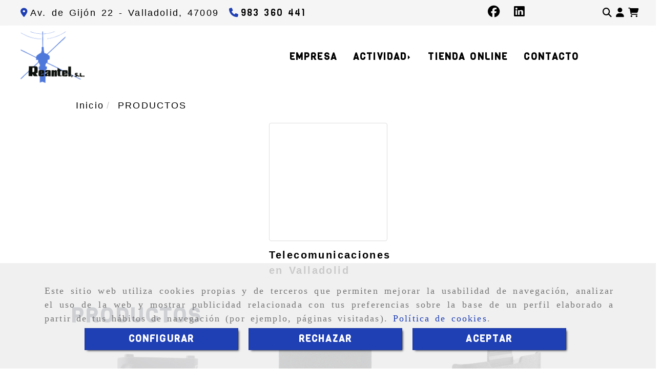

--- FILE ---
content_type: text/html; charset=UTF-8
request_url: https://www.reantel.es/categorias-productos/?page=2
body_size: 27980
content:

            






<!DOCTYPE html>
<html lang="es-ES">
    <head>
        <meta charset="utf-8">
        <meta name="viewport" content="width=device-width, initial-scale=1.0, maximum-scale=5">
        <link rel="shortcut icon" href="/data/6244/ico/favicon.png">
                <meta name="robots" content="index,follow"/><meta name="dcterms.title" content="Telecomunicaciones en Valladolid | Reantel"><meta name="description" content="En Reantel estamos especializados en las telecomunicaciones en Valladolid. Hacemos todo tipo de instalaciones y contamos con los equipos más modernos del sector"><meta name="keywords" content="telecomunicaciones en Valladolid, telecomunicación en Valladolid, telecomunicaciones Valladolid, telecomunicación Valladolid, Valladolid telecomunicaciones, Valladolid telecomunicación"><link href="https://fonts.googleapis.com/css?family=Montserrat|Open+Sans" rel="stylesheet"><link href="https://fonts.googleapis.com/css2?family=Viga&display=swap" rel="stylesheet"><meta name="google-site-verification" content="Q-R7f549ffVPMJXbRRw2T7jwpOz-oDIV-FtuS2reYo0" /><!--  metas twitter --><meta name="twitter:card" content="gallery" /><meta name="twitter:title" content="Telecomunicaciones en Valladolid | Reantel"><meta name="twitter:description" content="En Reantel estamos especializados en las telecomunicaciones en Valladolid. Hacemos todo tipo de instalaciones y contamos con los equipos más modernos del sector" /><!-- metas facebook  --><meta property="og:url" content="https://www.reantel.es/categorias-productos/?page=2" /><meta property="og:title" content="Telecomunicaciones en Valladolid | Reantel"><meta property="og:description" content="En Reantel estamos especializados en las telecomunicaciones en Valladolid. Hacemos todo tipo de instalaciones y contamos con los equipos más modernos del sector"><meta property="og:locale" content="es_ES" /><!-- geoTags --><meta name="geo.placename" content="España" /><meta name="geo.position" content="41.655;-4.727" /><meta name="geo.region" content="VALLADOLID" /><meta name="ICBM" content="41.655,-4.727" />
                <title>Telecomunicaciones en Valladolid | Reantel</title>
                                            <link href="//css.accesive.com/static/css/styles_cliente6244.css?v7.9" rel="stylesheet" media="all" />
                <link href="//css.accesive.com/static/css/styles_cliente_comun6244.css?v7.9" rel="stylesheet" media="all" />
                <link rel="stylesheet" href="//css.accesive.com/static/css/net10_6244.css?v7.9" />
                                    <link rel="stylesheet" href="/build/frontBootstrap3WebActiva.35e1b50b.css">
                                                                                                                                                                                                                                                                                                                                                                                                                                                                                                                                                                                                                                                                                                                                                                                                                                                                                                                                                                                                                                                                                                                                                                                                                                                    <style>                 /* Fondos secciones diseño */
                .zona:before {
                    position: relative;
                    content: "";
                    width: 100%;
                    display: block;
                    pointer-events: none;
                } 

                .zona:after {
                    position: relative;
                    content: "";
                    width: 100%;
                    display: block;
                    pointer-events: none;
                }
                .zona-inner {
                    margin: 0 -10px;
                }
                /* Fondos módulos*/
                .fondo-modulo {
                    margin: 0;
                    padding: 0;
                    width: 100%;
                    height: 100%;
                }
                .fondo-modulo:before {
                    position: relative;
                    content: "";
                    width: 100%;
                    display: block;
                    pointer-events: none;
                } 
                .fondo-modulo:after {
                    position: relative;
                    content: "";
                    width: 100%;
                    display: block;
                    pointer-events: none;
                }
            </style>

                                        
                        
            
            <!--External css libraries -->
                                                                                        <link rel="stylesheet" href="https://cdnjs.cloudflare.com/ajax/libs/animate.css/3.5.2/animate.min.css" media="all" />
                                                                                <link rel="stylesheet" href="https://cdn.rawgit.com/michalsnik/aos/2.1.1/dist/aos.css" media="all" />
                                                                                <link rel="stylesheet" href="https://cdnjs.cloudflare.com/ajax/libs/lettering.js/0.7.0/jquery.lettering.min.js" media="all" />
                                                            
            <!--Custom css-->
                            <link rel="stylesheet" href="//css.accesive.com/static/css/custom_6244.css?v7.9" media="all" />
            
        
            <style type="text/css">
            .pageload-overlay {
    position: fixed;
    width: 100%;
    height: 100%;
    top: 0;
    left: 0;
    display: none;
    z-index: 2147483646;
}

.pageload-overlay.show {
    display:block;
}

.pageload-overlay svg {
    position: absolute;
    top: 0;
    left: 0;
    pointer-events: none;
    z-index: 2147483646;
    background-color: ;
}

.pageload-overlay svg path {
    fill: ;
}

.pageload-overlay::after,
.pageload-overlay::before {
    content: '';
    position: absolute;
    width: 20px;
    height: 20px;
    top: 50%;
    left: 50%;
    margin: -10px 0 0 -10px;
    border-radius: 50%;
    visibility: hidden;
    opacity: 0;
    z-index: 2147483647;
    -webkit-transition: opacity 0.15s, visibility 0s 0.15s;
    transition: opacity 0.15s, visibility 0s 0.15s;
}

.pageload-overlay::after {
    background: ;
    -webkit-transform: translateX(-20px);
    transform: translateX(-20px);
    -webkit-animation: moveRight 0.6s linear infinite alternate;
    animation: moveRight 0.6s linear infinite alternate;
}

.pageload-overlay::before {
    background: ;
    -webkit-transform: translateX(20px);
    transform: translateX(20px);
    -webkit-animation: moveLeft 0.6s linear infinite alternate;
    animation: moveLeft 0.6s linear infinite alternate;
    }

    @-webkit-keyframes moveRight {
    to { -webkit-transform: translateX(20px); }
    }

    @keyframes moveRight {
    to { transform: translateX(20px); }
    }

    @-webkit-keyframes moveLeft {
    to { -webkit-transform: translateX(-20px); }
    }

    @keyframes moveLeft {
    to { transform: translateX(-20px); }
}

.pageload-loading.pageload-overlay::after,
.pageload-loading.pageload-overlay::before {
    opacity: 1;
    visibility: visible;
    -webkit-transition: opacity 0.3s;
    transition: opacity 0.3s;
}

/**/
#loader6{
    background-color: ;
    display: block;
}
.l6 {
    width: 100px;
    height: 100px;
    border-radius: 50px;
    border: 1px solid ;
    position: relative;
    top:calc(50% - 90px);
    margin: 20px auto;
}

.l6 span {
    display: block;
    width: 16px;
    margin: 0 auto;
    line-height: 32px;
    margin-top: 32px;
    color: ;
    text-align: center;
    font-weight: bold;
    -family: arial;
    position: relative;
    font-size: 32px;
}
.l6 span:after {
    content: attr(data-title);
    position: absolute;
    overflow: hidden;
    display: block;
    left: 0;
    top: 0;
    opacity: 1;
    height: 30px;
    color: ;
    -webkit-backface-visibility: hidden;
    -webkit-transform-style: preserve-3d;
    -webkit-animation-name: pulse;
    -webkit-animation-duration: 2s;
    -webkit-animation-timing-function: ease-in-out;
    -webkit-animation-iteration-count: infinite;
    animation-name: pulse;
    animation-duration: 2s;
    animation-timing-function: ease-in-out;
    animation-iteration-count: infinite;
}

@-webkit-keyframes pulse {
    0% {
        height: 0;
        opacity: 1;
        -webkit-transform: scale(1);
        transform: scale(1);
    }
    78% {
        height: 30px;
        opacity: 1;
        -webkit-transform: scale(1);
        transform: scale(1);
    }
    88% {
        height: 30px;
        opacity: 1;
        -webkit-transform: scale(1.2);
        transform: scale(1.2);
    }
    100% {
        height: 30px;
        opacity: 0.1;
        -webkit-transform: scale(1);
        transform: scale(1);
    }
}
@keyframes pulse {
    0% {
        height: 0;
        opacity: 1;
        -webkit-transform: scale(1);
        transform: scale(1);
    }
    78% {
        height: 30px;
        opacity: 1;
        -webkit-transform: scale(1);
        transform: scale(1);
    }
    88% {
        height: 30px;
        opacity: 1;
        -webkit-transform: scale(1.2);
        transform: scale(1.2);
    }
    100% {
        height: 30px;
        opacity: 0.1;
        -webkit-transform: scale(1);
        transform: scale(1);
    }
}

/**/
#loader7{
    display: block;
}
body .vertical-centered-box {
    position: absolute;
    width: 100%;
    height: 100%;
    text-align: center;
}
body .vertical-centered-box:after {
    content: '';
    display: inline-block;
    height: 100%;
    vertical-align: middle;
    margin-right: -0.25em;
}
body .vertical-centered-box .contentt {
    -webkit-box-sizing: border-box;
    -moz-box-sizing: border-box;
    box-sizing: border-box;
    display: inline-block;
    vertical-align: middle;
    text-align: left;
    font-size: 0;
}

.loader-circle {
    position: absolute;
    left: 50%;
    top: 50%;
    width: 120px;
    height: 120px;
    border-radius: 50%;
    box-shadow: inset 0 0 0 1px rgba(255, 255, 255, 0.1);
    margin-left: -60px;
    margin-top: -60px;
}
.loader-line-mask {
    position: absolute;
    left: 50%;
    top: 50%;
    width: 60px;
    height: 120px;
    margin-left: -60px;
    margin-top: -60px;
    overflow: hidden;
    -webkit-transform-origin: 60px 60px;
    -moz-transform-origin: 60px 60px;
    -ms-transform-origin: 60px 60px;
    -o-transform-origin: 60px 60px;
    transform-origin: 60px 60px;
    -webkit-mask-image: -webkit-linear-gradient(top, #000000, rgba(0, 0, 0, 0));
    -webkit-animation: rotate 1.2s infinite linear;
    -moz-animation: rotate 1.2s infinite linear;
    -o-animation: rotate 1.2s infinite linear;
    animation: rotate 1.2s infinite linear;
}
.loader-line-mask .loader-line {
    width: 120px;
    height: 120px;
    border-radius: 50%;
    box-shadow: inset 0 0 0 1px rgba(255, 255, 255, 0.5);
}
#particles-background,
#particles-foreground {
    left: -51%;
    top: -51%;
    width: 202%;
    height: 202%;
    -webkit-transform: scale3d(0.5, 0.5, 1);
    -moz-transform: scale3d(0.5, 0.5, 1);
    -ms-transform: scale3d(0.5, 0.5, 1);
    -o-transform: scale3d(0.5, 0.5, 1);
    transform: scale3d(0.5, 0.5, 1);
}
#particles-background {
    background: ;
    background-image: -webkit-linear-gradient(45deg,  2%,  100%);
    background-image: -moz-linear-gradient(45deg,  2%,  100%);
    background-image: linear-gradient(45deg,  2%,  100%);
}
lesshat-selector {
    -lh-property: 0; } 
@-webkit-keyframes rotate{ 0% { -webkit-transform: rotate(0deg);} 100% { -webkit-transform: rotate(360deg);}}
@-moz-keyframes rotate{ 0% { -moz-transform: rotate(0deg);} 100% { -moz-transform: rotate(360deg);}}
@-o-keyframes rotate{ 0% { -o-transform: rotate(0deg);} 100% { -o-transform: rotate(360deg);}}
@keyframes rotate{ 0% {-webkit-transform: rotate(0deg);-moz-transform: rotate(0deg);-ms-transform: rotate(0deg);transform: rotate(0deg);} 100% {-webkit-transform: rotate(360deg);-moz-transform: rotate(360deg);-ms-transform: rotate(360deg);transform: rotate(360deg);}}
[not-existing] {
    zoom: 1;
}
lesshat-selector {
    -lh-property: 0; } 
@-webkit-keyframes fade{ 0% { opacity: 1;} 50% { opacity: 0.25;}}
@-moz-keyframes fade{ 0% { opacity: 1;} 50% { opacity: 0.25;}}
@-o-keyframes fade{ 0% { opacity: 1;} 50% { opacity: 0.25;}}
@keyframes fade{ 0% { opacity: 1;} 50% { opacity: 0.25;}}
[not-existing] {
    zoom: 1;
}
lesshat-selector {
    -lh-property: 0; } 
@-webkit-keyframes fade-in{ 0% { opacity: 0;} 100% { opacity: 1;}}
@-moz-keyframes fade-in{ 0% { opacity: 0;} 100% { opacity: 1;}}
@-o-keyframes fade-in{ 0% { opacity: 0;} 100% { opacity: 1;}}
@keyframes fade-in{ 0% { opacity: 0;} 100% { opacity: 1;}}
[not-existing] {
    zoom: 1;
}        </style>
                    
                        <script>
                var languageCountry = 'es';
                (function(w,d,u){w.readyQ=[];w.bindReadyQ=[];function p(x,y){if(x=="ready"){w.bindReadyQ.push(y);}else{w.readyQ.push(x);}};var a={ready:p,bind:p};w.$=w.jQuery=function(f){if(f===d||f===u){return a}else{p(f)}}})(window,document)
            </script>
                            <script src="/build/runtime.32cc791b.js"></script><script src="/build/frontPageLoader.ee6e9382.js"></script>
                                                                                    </head>
    
    <body class="web plantilla-3-col  aplicar-nuevo-interlineado  ancho2 cart device-not-mobile" itemscope itemtype="https://schema.org/WebPage">
                                                                                                            <div class="alert alert-dismissible cookie-alert affix-hidden container-fluid gestion-cookies" role="alert" id="cookiesAlert">
    <div id="cookiesText" class="col-xs-12">
                                                        <p class="">Este sitio web utiliza cookies propias y de terceros que permiten mejorar la usabilidad de navegación, analizar el uso de la web y mostrar publicidad relacionada con tus preferencias sobre la base de un perfil elaborado a partir de tus hábitos de navegación (por ejemplo, páginas visitadas). <a href="/politica-de-cookies-rgpd">Política de cookies</a>.</p>
                                        </div>
    
    <div class="col-xs-12 text-center" id="cookiesButtonContainer">
                    <a href="#" id="pcookies" href="" data-toggle="modal" data-target="#modal_cookies" class="cookiesButton contraste-color-principal btn btn-xs btn-primary">
                CONFIGURAR
            </a>
            <a href="#" class="cookiesButton contraste-color-principal btn btn-xs btn-primary" data-dismiss="alert" aria-label="Close" onclick="aceptarCookies(false, true, 6244)" >
                RECHAZAR
            </a>
            <a href="#" class="cookiesButton contraste-color-principal btn btn-xs btn-primary" data-dismiss="alert" aria-label="Close" onclick="aceptarCookies(true, false, 6244)" >
                ACEPTAR
            </a>
            </div>
</div>                                            <header >
        <!-- ZONA MENU MOVIL -->
                                                <div id="menuMovil" class="visible-xs visible-sm"> 
        
                
        
                                                                                                            
                        
        
        <!-- END Movil Navbar Button collapse -->
                        
        
            
     
        <!-- Movil Navbar Button collapse -->
    <div class="navbar-header menu-movil-config menu-2">
                        <a href="/" class="navbar-brand">   
                    <img src="/data/6244/logos/reantel_movil.png" title="REANTEL" alt="REANTEL">
            </a>

                                        
    <div class="iconos-movil justify-center color-custom-iconos-movil">
                            <div class="icono-buscador col-sm-1 no-padding">                                                                                                                                                                                                                                                                                                                                                 
                
                
                        <div class="modulo-buscador default">
            <div id="search_1766014">
                                                                     
                                   
                                <div class=" ">
            <button type="button" class="btn btn-link btn-block" id="btnSearch_1766014-2" aria-label="Buscar">
                                <i class="fa fa-search icon-material-search"></i> 
            </button>
        </div>
                <form class="text-hidden-m" action="/search?id=1766014-2" method="post" id="genSearch1766014-2" data-sugerencias="false">
                        <input type="hidden" id="genSearch1766014__token" name="genSearch1766014[_token]" value="c2435d45ac5ae.DBTswj9gOxRo5FwBX4K51OPhGxDptj0GMM12EIsdH0c.VX-Lp3IpWSAFiRh4GtqJvYumcnrY3VNBSqM3VeFYTA5_VZ-SbwNweDGNLw" />
            <div class="form-group">
                <div class="right-inner-addon" tabindex="0">
                    <button type="submit" class="submit" aria-label="Buscar"><i class="fa fa-search"></i></button>
                    <input autocomplete="off" class="form-control" placeholder="Buscar" title="Buscar" type="search" required="required" name="genSearch1766014[searchTerm]" id="genSearch1766014_searchTerm">
                    <div class="sugerencias-buscador"></div>
                </div>
            </div>            
        </form>
    
                            </div>
        </div>
            <script>
        $(document).ready(function() {
            /* BUSCADOR ANTIGUO */
            $('input[id$="1766014-2_searchTerm"]').on('focus',function() {
                if ($('.opciones-busqueda').children().length > 1) {
                    $('.opciones-busqueda','#search_1766014-2').removeClass('hidden');
                }
            });
            $('.opciones-busqueda a.close','#search_1766014-2').on('click',function(e) {
                e.preventDefault();
                $('.opciones-busqueda','#search_1766014-2').addClass('hidden');
            });
            $('.submit','#search_1766014-2').on('click', function(e) {
                e.preventDefault;
                $('#prodSearch1766014-2_precio_menor').val(Math.floor($('#prodSearch1766014-2_precio_menor').val()));
                $(this).parents('form').submit();
            });
            /* BUSCADOR PANTALLA COMPLETA (BUSCADOR GENERAL V2) */
            $('.control').click(function(){
                $("body").addClass("search-active");
                $(".buscador-pantalla-completa .search-input").addClass("bg-primary");
            });
            $(".buscador-pantalla-completa .icon-close").click(function(){
                $("body").removeClass("search-active");
                $(".buscador-pantalla-completa .control .btn-material").removeClass("bg-primary");
            });
            /* BUSCADOR DE PROPIEDADES */
            $(".modulo-buscador-propiedades .btn-mas-caracteristica , .modulo-buscador-propiedades .btn-mas-propiedad").click(function(){
                var id = $(this).attr("href").substring(1, $(this).attr("href").length);
                if($(".modulo-buscador-propiedades").find("#"+id).hasClass("in")) {
                    $(this).html('Ver más...');
                }else{
                    $(this).html('Ver menos...');
                }
            });
            
        });
    </script>

    
                                                </div>
        
                            <div class="icono-login">
                                                         <div class="modulo-login" data-net10-account>
                                        <div class="login-button">
                    <a href="/login?_target_path=/" data-target="#enlaceLogin_div" role="button" class="btn btn-link btn-block enlaceLogin" data-toggle="modal" aria-label=Login><i class="fa fa-user "></i><span class="hidden text-hidden-m"> Identifícate</span><span class="sr-only">Identifícate</span></a>
                </div>
                        </div>
            
                            </div>
        
                            <div class="icono-carrito">
                                                                                                                         
                                <div id="myCart" class="btn-group btn-block modulo-carrito ">
            <div id="notificationsLoader" class="color-fondo-tema">
                <i class="fa fa-spinner fa-pulse fa-2x"></i>
            </div>
            <a href="#" id="myCartModule" aria-label="Carrito de la compra">
                <span class="d-none">Carrito de la compra</span>
            </a>
                <button type="button" class="btn btn-link btn-block dropdown-toggle" aria-expanded="false" aria-label="Carrito de la compra">
                    <span class="no-padding fa circulo-cart">
                        <i class="fa fa-shopping-cart"></i>
                    </span>
                                                            <span id="cart-total" class="badge badge-destacado hide">
                        <span id="cart_item_nro" class="cart_item_nro btn-link">0</span>
                    </span>
                                    </button>
            <div id="body_cart" class="dropdown-menu body_cart">
                <div class="modulo-container">
    </div>
<div class="alert alert-default text-center">
    <a href="/showCart" class="btn btn-default">
        <i class="fa fa-shopping-cart"></i> Ver carrito
    </a>
</div>
<script>
    </script>            </div>
        </div>
    
                 
            </div>
                            <link rel="stylesheet" href="//css.accesive.com/bundles/frontend/css/WebActiva/mod_cart.css" />
                    
                             <div class="icono-idiomas">
                                                                                                                                                                                                                                                             
                                                                                                        <div class="modulo-idiomas banderas">
                                                    <ul class="lista-horizontal list-unstyled text-center">
                                    <li class="color-link-alternativo">
                                                                                <a class="pais current" href="/cambiaIdioma?locale=es&amp;idW=6244" title="español" data-value="es" >
                        <img loading="lazy"  width="22" height="14" src="/bundles/frontend/img/flags/es.png" alt="español" title="español" />
                                            </a>
                    </li>
                                </ul>
                        </div>
            
                            </div>
        
                
                
                
                
                
                    </div>

                                <div class="boton-menu">
                            <a id="nav-toggle" role="button"
                    class=" pull-right navbar-toggle"
                    ria-controls="navbar-collapse_movilMenu" aria-label="Abrir menú de navegación"
                    data-toggle="collapse" data-target="#navbar-collapse_movilMenu"><span></span>
                </a>
                    </div>
    
            </div>
                <!-- Movil Navbar Menu collapse -->
    <nav class="navbar-default inverse   " role="navigation" >
        <div class="collapse navbar-collapse navbar-cat-collapse" id="navbar-collapse_movilMenu">
            <ul class="nav navbar-nav">
                                                                            <li >
                    <a class=""
                        href="/empresa-telecomunicaciones-valladolid" title="EMPRESA">
                                                EMPRESA
                                            </a>
                                                                                                                                    </li>
                                                                            <li                     class="dropdown"
                    >
                    <a class="dropdown-toggle"
                        href="#" title="ACTIVIDAD">
                                                ACTIVIDAD
                                            </a>
                                                                        	<ul class="dropdown-menu multi-level " role="menu">
																			 
                                                        <li role="menuitem" class="">
                            <a  href="/instalacion-electrica-valladolid"  title="Electricidad">
                                                                Electricidad
                                                            </a>
                    										
																																			 
                                                        <li role="menuitem" class="">
                            <a  href="/instalacion-antenas-valladolid"  title="Instalación de antenas">
                                                                Instalación de antenas
                                                            </a>
                    										
																																			 
                                                        <li role="menuitem" class="">
                            <a  href="/videoporteros-valladolid"  title="Videoporteros">
                                                                Videoporteros
                                                            </a>
                    										
																																			 
                                                        <li role="menuitem" class="">
                            <a  href="/circuito-cerrado-tv-valladolid"  title="Circuito cerrado de tv">
                                                                Circuito cerrado de tv
                                                            </a>
                    										
																																			 
                                                        <li role="menuitem" class="">
                            <a  href="/instalacion-repetidores-valladolid"  title="Repetidores">
                                                                Repetidores
                                                            </a>
                    										
																																			 
                                                        <li role="menuitem" class="">
                            <a  href="/intercomunicadores-emisoras-valladolid"  title="Intercomunicadores y emisoras">
                                                                Intercomunicadores y emisoras
                                                            </a>
                    										
																																			 
                                                        <li role="menuitem" class="">
                            <a  href="/venta-smartphones-accesorios-valladolid"  title="Venta smartphones y accesorios">
                                                                Venta smartphones y accesorios
                                                            </a>
                    										
																																			 
                                                        <li role="menuitem" class="">
                            <a  href="/telefonia-bajo-coste-valladolid"  title="Telefonía de bajo coste">
                                                                Telefonía de bajo coste
                                                            </a>
                    										
																																			 
                                                        <li role="menuitem" class="">
                            <a  href="/alarmas-valladolid"  title="Alarmas y Domótica">
                                                                Alarmas y Domótica
                                                            </a>
                    										
																							</li>
		</ul>
	                                                            </li>
                                                                            <li >
                    <a class=""
                        href="/telecomunicaciones-valladolid/" title="TIENDA ONLINE">
                                                TIENDA ONLINE
                                            </a>
                                                                                                                                    </li>
                                                                            <li >
                    <a class=""
                        href="/contacta-reantel-valladolid" title="CONTACTO">
                                                CONTACTO
                                            </a>
                                                                                                                                    </li>
                        </ul>
        </div>
    </nav>

        

    </div>
                            <!-- FIN ZONA MENU MOVIL -->

        <!-- ZONA BARRA DE OPCIONES -->
                                            <div id="barra-opciones">
                    <div class="barra-opciones zona eq-height">
                                                                                                                                                                                                                                                                                                                                                                                                                                                                                                                                                                                                                                                                                                        
                                                                                                    <div class="row eq-height"></div><!-- end row --><div class="row eq-height "><div class="col-xs-12 col-sm-7 col-md-8 acc-flex-left acc-flex-left-tablet ajustado hidden-xs hidden-sm datos-contacto-superior"><div data-nombre="Datos de contacto"
    data-tipoModulo="datos-contacto-extendidos"
    style=""
    id="block-1766012"
    class="modulo-container                 acc-flex-left acc-flex-left-tablet ajustado hidden-xs hidden-sm datos-contacto-superior
     "
><div id="datosContactoExtendidos1766012" class="row padding-right padding-left modulo-datos-contacto-extendidos horizontal"><div itemscope itemtype="https://schema.org/LocalBusiness" class="col-sm-12"><meta itemprop="name" content="REANTEL"><div class='row inline'><address class="direccion inline" itemprop="address" itemscope itemtype="https://schema.org/PostalAddress"><i class="fa fa-map-marker color-fuente-destacado"></i><span   itemprop="streetAddress" >Av. de Gijón 22  - </span><span   itemprop="addressLocality" >Valladolid, </span><span   itemprop="postalCode" >47009</span></address></div><span class="telefono inline parrafo"><a href="tel:983360441" aria-label=Teléfono><span   itemprop="telephone" content="983360441" ><i class="fa fa-phone color-fuente-destacado"></i><span class="">983 360 441</span></span></a></span><meta itemprop="image" content="/data/6244/modulos/1766006/reantelsm.png"></div></div></div></div><div class="col-xs-12 col-sm-12 col-md-2 acc-flex-center-tablet acc-flex-center-movil text-right acc-flex-right hidden-xs hidden-sm "><div data-nombre="Iconos Redes Sociales"
    data-tipoModulo="redes-sociales"
    style=""
    id="block-1766007"
    class="modulo-container acc-flex-center-tablet acc-flex-center-movil text-right acc-flex-right hidden-xs hidden-sm  "
><div class="modulo-redes-sociales"><div class="grupo-redes-sociales iconos color_web_7_color pequeno"><div class=" inline facebook"><a href="https://www.facebook.com/#" target="_blank" aria-label="Facebook" ><i class="fa fa-facebook-official fa- color_web_7_color"></i><span class='d-none'>Facebook</span></a></div><div class=" inline linkedin"><a href="https://es.linkedin.com/company/reantel-sl" target="_blank" aria-label="Linkedin" ><i class="fa fa-linkedin-square fa- color_web_7_color"></i><span class='d-none'>Linkedin</span></a></div></div></div></div></div><div class="col-xs-12 col-sm-3 col-md-2 acc-flex-right-tablet acc-flex-right ajustado hidden-xs hidden-sm "><div data-nombre="Iconos de utilidades de la Tienda"
    data-tipoModulo="utilidades-tienda"
    style=""
    id="block-1766014"
    class="modulo-container acc-flex-right-tablet acc-flex-right ajustado hidden-xs hidden-sm  "
><div id="mod-utilidades-tienda_1766014" class="mod-utilidades-tienda"><div class="col-sm-1 utilidad-buscador mod-utilidad"><div data-nombre="Iconos de utilidades de la Tienda"
    data-tipoModulo="utilidades-tienda"
    style=""
    id="block-1766014"
    class="modulo-container acc-flex-right-tablet acc-flex-right ajustado hidden-xs hidden-sm  "
><div class="modulo-buscador default"><div id="search_1766014"><div class="form-group "><button type="button" class="btn btn-link btn-block" id="btnSearch_1766014" aria-label="Buscar"><i class="fa fa-search icon-material-search"></i></button></div><form class="text-hidden-m" action="/search?id=1766014" method="post" id="genSearch1766014" data-sugerencias="false"><input type="hidden" id="genSearch1766014__token" name="genSearch1766014[_token]" value="c2688c7c486c6ba.7jq9NvQGk49w3b8S-xRMO_Y9iaMhmScztSK87rhbAIA.t1HaU7lP8bsdsPtrvkx8Up564MkQ8kl0z0z9q9IeU8mde85mpGXY4ym0zA" /><div class="form-group"><div class="right-inner-addon" tabindex="0"><button type="submit" class="submit" aria-label="Buscar"><i class="fa fa-search"></i></button><input autocomplete="off" class="form-control" placeholder="Buscar" title="Buscar" type="search" required="required" name="genSearch1766014[searchTerm]" id="genSearch1766014_searchTerm"><div class="sugerencias-buscador"></div></div></div></form></div></div><script>
        $(document).ready(function() {
            /* BUSCADOR ANTIGUO */
            $('input[id$="1766014_searchTerm"]').on('focus',function() {
                if ($('.opciones-busqueda').children().length > 1) {
                    $('.opciones-busqueda','#search_1766014').removeClass('hidden');
                }
            });
            $('.opciones-busqueda a.close','#search_1766014').on('click',function(e) {
                e.preventDefault();
                $('.opciones-busqueda','#search_1766014').addClass('hidden');
            });
            $('.submit','#search_1766014').on('click', function(e) {
                e.preventDefault;
                $('#prodSearch1766014_precio_menor').val(Math.floor($('#prodSearch1766014_precio_menor').val()));
                $(this).parents('form').submit();
            });
            /* BUSCADOR PANTALLA COMPLETA (BUSCADOR GENERAL V2) */
            $('.control').click(function(){
                $("body").addClass("search-active");
                $(".buscador-pantalla-completa .search-input").addClass("bg-primary");
            });
            $(".buscador-pantalla-completa .icon-close").click(function(){
                $("body").removeClass("search-active");
                $(".buscador-pantalla-completa .control .btn-material").removeClass("bg-primary");
            });
            /* BUSCADOR DE PROPIEDADES */
            $(".modulo-buscador-propiedades .btn-mas-caracteristica , .modulo-buscador-propiedades .btn-mas-propiedad").click(function(){
                var id = $(this).attr("href").substring(1, $(this).attr("href").length);
                if($(".modulo-buscador-propiedades").find("#"+id).hasClass("in")) {
                    $(this).html('Ver más...');
                }else{
                    $(this).html('Ver menos...');
                }
            });
            
        });
    </script></div></div><div class="utilidad-login mod-utilidad"><div data-nombre="Iconos de utilidades de la Tienda"
    data-tipoModulo="utilidades-tienda"
    style=""
    id="block-1766014"
    class="modulo-container acc-flex-right-tablet acc-flex-right ajustado hidden-xs hidden-sm  "
><div class="modulo-login" data-net10-account><div class="login-button"><a href="/login?_target_path=/" data-target="#enlaceLogin_div" role="button" class="btn btn-link btn-block enlaceLogin" data-toggle="modal" aria-label=Login><i class="fa fa-user "></i><span class="hidden text-hidden-m"> Identifícate</span><span class="sr-only">Identifícate</span></a></div></div></div></div><div class="utilidad-cart mod-utilidad"><div data-nombre="Iconos de utilidades de la Tienda"
    data-tipoModulo="utilidades-tienda"
    style=""
    id="block-1766014"
    class="modulo-container acc-flex-right-tablet acc-flex-right ajustado hidden-xs hidden-sm  "
><div id="myCart" class="btn-group btn-block modulo-carrito "><div id="notificationsLoader" class="color-fondo-tema"><i class="fa fa-spinner fa-pulse fa-2x"></i></div><a href="#" id="myCartModule" aria-label="Carrito de la compra"><span class="d-none">Carrito de la compra</span></a><button type="button" class="btn btn-link btn-block dropdown-toggle" aria-expanded="false" aria-label="Carrito de la compra"><span class="no-padding fa circulo-cart"><i class="fa fa-shopping-cart"></i></span><span id="cart-total" class="badge badge-destacado hide"><span id="cart_item_nro" class="cart_item_nro btn-link">0</span></span><span class="txt-carrito text-hidden-m hidden"><strong class="titulo_sinProductos">Sin Productos</strong><strong class="titulo_conProductos hide">Total:&nbsp;</strong><span class="price_total"></span><span class="divisa hide">€</span></span></button><div id="body_cart" class="dropdown-menu body_cart" style=""><div class="modulo-container"></div><div class="alert alert-default text-center"><a href="/showCart" class="btn btn-default"><i class="fa fa-shopping-cart"></i> Ver carrito
    </a></div><script></script></div></div></div></div></div></div></div></div>
                                                                    </div>
                </div>
                            <!-- FIN ZONA BARRA DE OPCIONES -->

        <!-- ZONA SOBRECABECERA -->
                                                                <div id="sobrecabecera" class="sticky-top">
                        <div class="sobrecabecera zona eq-height">
                                                                                                                                                                                                                                                                                                                                                                                                                                                                                                                                                                                                                                                                                                                                            
                                                                                                                    <div class="row eq-height"><div class="col-xs-12 col-sm-3 col-md-2 hidden-xs hidden-sm hidden-xs "><div data-nombre="Logotipo de la empresa"
    data-tipoModulo="logotipo"
    style=""
    id="block-1766006"
    class="modulo-container hidden-xs  "
><div id="logo1766006" class="modulo-logotipo"><a href="/" alt='Portada'><img src="/cache/b/c/3/b/4/bc3b4122b71c5be19ac4076165a48d6b8964e76c.png" title="construcciones Habitat" alt="construcciones Habitat"
						width="520" height="420" class="img-responsive"		/></a></div></div></div><div class="col-xs-12 col-sm-9 col-md-9 hidden-xs hidden-sm hidden-xs text-right ajustado menu-principal"><div data-nombre="Menú principal de contenidos "
    data-tipoModulo="menu"
    style=""
    id="block-1766008"
    class="modulo-container hidden-xs text-right ajustado menu-principal "
><div class="modulo-menu horizontal-laptop horizontal-tablet vertical-mobile version4 " data-menu-id="0"><nav id="menu_1766008" class="navbar navbar-default inverse custom-menu-intenso" role="navigation"><!-- Nav Header Starts --><div class="navbar-header"><button type="button" class="btn btn-primary btn-navbar navbar-toggle" data-toggle="collapse" data-target="#navbar-collapse_1766008"><span class="sr-only">Toggle Navigation</span><i class="fa fa-bars"></i></button></div><!-- Nav Header Ends --><!-- Navbar Cat collapse Starts --><div class="sidebar-nav "><div class="navbar-collapse  navbar-inner" id="navbar-collapse_1766008"><ul class="nav navbar-nav "><li class=" version4 color_web_1"><a class="" href="/empresa-telecomunicaciones-valladolid" title="EMPRESA"><span>EMPRESA</span></a></li><li class="dropdown version4 color_web_1"><a class="dropdown-toggle" href="#" title="ACTIVIDAD"><span>ACTIVIDAD</span><b class="caret right"></b></a><ul class="dropdown-menu multi-level " role="menu"><li role="menuitem" class=""><a  href="/instalacion-electrica-valladolid"  title="Electricidad">
                                                                Electricidad
                                                            </a><li role="menuitem" class=""><a  href="/instalacion-antenas-valladolid"  title="Instalación de antenas">
                                                                Instalación de antenas
                                                            </a><li role="menuitem" class=""><a  href="/videoporteros-valladolid"  title="Videoporteros">
                                                                Videoporteros
                                                            </a><li role="menuitem" class=""><a  href="/circuito-cerrado-tv-valladolid"  title="Circuito cerrado de tv">
                                                                Circuito cerrado de tv
                                                            </a><li role="menuitem" class=""><a  href="/instalacion-repetidores-valladolid"  title="Repetidores">
                                                                Repetidores
                                                            </a><li role="menuitem" class=""><a  href="/intercomunicadores-emisoras-valladolid"  title="Intercomunicadores y emisoras">
                                                                Intercomunicadores y emisoras
                                                            </a><li role="menuitem" class=""><a  href="/venta-smartphones-accesorios-valladolid"  title="Venta smartphones y accesorios">
                                                                Venta smartphones y accesorios
                                                            </a><li role="menuitem" class=""><a  href="/telefonia-bajo-coste-valladolid"  title="Telefonía de bajo coste">
                                                                Telefonía de bajo coste
                                                            </a><li role="menuitem" class=""><a  href="/alarmas-valladolid"  title="Alarmas y Domótica">
                                                                Alarmas y Domótica
                                                            </a></li></ul></li><li class=" version4 color_web_1"><a class="" href="/telecomunicaciones-valladolid/" title="TIENDA ONLINE"><span>TIENDA ONLINE</span></a></li><li class=" version4 color_web_1"><a class="" href="/contacta-reantel-valladolid" title="CONTACTO"><span>CONTACTO</span></a></li></ul></div></div></nav></div></div></div></div>
                                                                                </div>
                    </div>
                                            <!-- FIN ZONA SOBRECABECERA -->
        <!-- ZONA CABECERA -->                                             <!-- FIN ZONA CABECERA -->
        
        </header>
        <!-- ZONA CONTENIDO -->
            <div id="contenido">
                                    <div class="contenido zona ">          
                                                                                                                                                                                                                                                    
                                 
                
                                                                                                                                                                                                                                                                                                                                                                <div id="main" class="row ">
                                                                                                                                                                                                             
                                                                    <div id="content_top" class="col-sm-12">
                                                                                                                                                                                                                                                                                                                                                                                                                                                                                                                                                                                                                                                                                                                            
                                                                        <div class="row"><div class="col-xs-12 col-sm-12 col-md-12 "><div data-nombre="CATÁLOGO DE SERVICIOS - Miga de pan "
    data-tipoModulo="miga-de-pan"
    style=""
    id="block-1766023"
    class="modulo-container  "
><div class="modulo-breadcrumb"><ol class="breadcrumb" itemscope itemtype="https://schema.org/BreadcrumbList"><li itemprop="itemListElement" itemscope itemtype="https://schema.org/ListItem"><a href="/#" rel="v:url" property="v:title" itemprop="item"><span itemprop="name">Inicio</span><meta itemprop="position" content="1" /></a></li><li  class="disabled" itemscope itemtype="https://schema.org/ListItem"><a class="loop-last" href="/categorias-productos/" itemprop="item"><span itemprop="name">PRODUCTOS</span><meta itemprop="position" content="2" /></a></li></ol></div></div></div></div>
                                                            </div>
                                                                <div id="content_main" class="col-sm-12">
                                                                                                                                                                                                                                                                                                                                                                                                                                                                                                                                                                                                                                                                                                                            
                                                                                                                                                                                        <!-- Listado de categorias de productos Starts -->

                                                                
        <div class="row ">
            <div class="col-sm-12">
                <div class="modulo-container modModa ">
                    <div class="funcionalidad-productos">
                        <!-- Lista de categorias Starts -->
                        <div class="row centrar-bloques ">
                                                                                                                                                                                                                                         <!-- Categoria #1 Starts -->
                                    <div class="col-xs-12 col-sm-6 col-md-3 col-lg-3 col-xl-3">

                                        <div class="categoria-productos">
                                            <div onclick="window.location.href='/telecomunicaciones-valladolid/'" aria-label="Telecomunicaciones en Valladolid" data-href="/telecomunicaciones-valladolid/">
                                                <figure class="thumbnail">
                                                                                                                                                                <div class="image img-square sin-imagen"></div>
                                                                                                        <figcaption>
                                                        <i class="fa fa-plus fa-2x"></i><br />
                                                    </figcaption>
                                                </figure>
                                                <span class="d-none">Telecomunicaciones en Valladolid</span>
                                            </div>
                                            <span class="h4"><a href="/telecomunicaciones-valladolid/">Telecomunicaciones en Valladolid</a></span>
                                        </div>
                                    </div>
                                    <!-- Categoria #1 Ends -->
                                                                                    </div>
                        <!-- Lista de categorias Ends -->
                    </div>
                </div>
            </div>
        </div>
        <!-- Listado de categorias de productos Ends -->
    


                    <!-- Titulo Starts -->
                                <h1  class="heading color-fuente-destacado"  >PRODUCTOS</h1>
    
                        <!-- Titulo Ends -->
        
            <!-- Listado categorias --> 
        <!-- Listado productos -->
            
    <!-- Listado de Productos Starts -->
            
                
    
                
            <div class="row">
            <div class="col-sm-12">
                <div class="modulo-container modModa">
                    <div class="funcionalidad-productos col-3                         igualar-altura"
                    >
                        <!-- Fila de Productos Starts -->
                        <div class="row centrar-bloques">
                                                        	                                                                                                                                                                                                                                                                                                                 <div class="col-xs-12 col-sm-6 col-md-4 col-lg-4 col-xl-4 producto-ecommerce3-listado">
                                        
    
        

<div class="vistaModa margen-bottom">
    <div class="producto-img">
        <div title="BATERÍA DYNASCAN LP-50 LI-ION 7,4V 2.000 MAH" onclick="window.location.href='/bateria-dynascan-lp-50-li-ion-7-4v-2-000-mah'" aria-label="BATERÍA DYNASCAN LP-50 LI-ION 7,4V 2.000 MAH" data-href="/bateria-dynascan-lp-50-li-ion-7-4v-2-000-mah">
                                                                                                                                                                                                                                                                                                                                
                                                                                                                                                                                                                                                            <img src="/cache~5-b-3-1-7-5b317a9161ae98d97781fe65f3331940a6170ea2/c6862dd99ef3cd429e17213b2b3a4130abdc04e6.jpeg"
                    alt="c6862dd99ef3cd429e17213b2b3a4130abdc04e6" title="c6862dd99ef3cd429e17213b2b3a4130abdc04e6"
                    data-description=""
                    srcset="/cache~5-b-3-1-7-5b317a9161ae98d97781fe65f3331940a6170ea2/c6862dd99ef3cd429e17213b2b3a4130abdc04e6.jpeg 500w,/cache~f-1-4-2-9-f1429158f33f9e51386ee9b29287445ae98231d6/c6862dd99ef3cd429e17213b2b3a4130abdc04e6.jpeg 377w, /cache~6-9-7-d-d-697dd1482c67f4531ce7a2f650b49f6a182e0bcd/c6862dd99ef3cd429e17213b2b3a4130abdc04e6.jpeg 500w, /cache~3-9-0-b-b-390bbe36bc0540cb6e32173ab1c59382c57bed88/c6862dd99ef3cd429e17213b2b3a4130abdc04e6.jpeg 324w"
                    sizes="(min-width: 425px) and (max-width: 768px)500px, (min-width: 768px) and (max-width: 1200px) 377px, (min-width:1200px) 500px, 324px"
                    loading="lazy" width="300" height="200" class="img-responsive img-horizontal pic-1"
                />

                                        <span class="d-none">BATERÍA DYNASCAN LP-50 LI-ION 7,4V 2.000 MAH"</span>
        </div>

        <ul class="social">
                        <li>
                <a href="/bateria-dynascan-lp-50-li-ion-7-4v-2-000-mah" title="BATERÍA DYNASCAN LP-50 LI-ION 7,4V 2.000 MAH" aria-label="BATERÍA DYNASCAN LP-50 LI-ION 7,4V 2.000 MAH" data-tip="Ficha">
                    <i class="fa fa-eye"></i>
                    <span class="d-none">BATERÍA DYNASCAN LP-50 LI-ION 7,4V 2.000 MAH"</span>
                </a>
            </li>
                                                                                <li>            



    





        
        
                                                                <form name="NeT10_cart_item" method="post" action="/addItemCart?uniqid=k697d4c84c25bb&amp;id=1124565" id="anadirCesta_k697d4c84c25bb_1124565" name="anadirCesta_1124565" data-uniqid="k697d4c84c25bb" enctype="application/x-www-form-urlencoded">
                <div class="addtocart text-center group_Comprar group_Comprar_1124565">
                        
                <input type="hidden" id="k697d4c84c25bb_NeT10_cart_item_atributos" name="NeT10_cart_item[atributos]" />
                                    <input type="number" id="k697d4c84c25bb_NeT10_cart_item_cantidad" name="NeT10_cart_item[cantidad]" required="required" min="1" max="9999999" title="Cantidad" class="hide form-control" value="1" />
                                <div class="btn-comprar btn-comprar-btn sin-lista-deseos">
                    <div>
                        <button id="btnAnadirCesta_k697d4c84c25bb_1124565" data-idproducto="1124565" type="submit"
                            class="btn  add-to-cart  anadir-cesta btn-compra"
                            onclick="return false;" data-tip="Añadir" aria-label="Añadir"
                        >
                            <i class="fa fa-shopping-cart icono-carrito"></i>
                            <span class="texto-boton">Añadir</span>
                        </button>
                    </div>
                </div>
            </div>
            <input type="hidden" id="k697d4c84c25bb_NeT10_cart_item__token" name="NeT10_cart_item[_token]" value="3fee190a05105676faf90b.FbSZBYWSe2QHtC9xtbyBF-nP6_yr0ugs5yUx15oNnKU.X4XhaOPxDRFW_x413N24T4yOiqbmg9hWl0ZA-qw-0fAsjfNiwcEWI3HBag" />
            <input type="hidden" id="NeT10_cart_item_productoSelect" name="NeT10_cart_item[productoSelect]" value="1124565" /><input type="hidden" id="NeT10_cart_item_imagen" name="NeT10_cart_item[imagen]" />
                            </form>
                        </li> 
                    </ul>
    </div>

    <div class="product-content">
        <div class="title"><a href="/bateria-dynascan-lp-50-li-ion-7-4v-2-000-mah" title="BATERÍA DYNASCAN LP-50 LI-ION 7,4V 2.000 MAH">BATERÍA DYNASCAN LP-50 LI-ION 7,4V 2.000 MAH</a></div>

                    <span class="small parrafo"><a href="/categorias-productos/" title="PRODUCTOS">PRODUCTOS</a></span> 
                                                                    <div class="price">
                    <span>
                                                    35 €
                                            </span>

                                    </div>
                    
            </div>
</div>
<script>
    document.addEventListener("DOMContentLoaded", function(event) { 
            onClickAnadirCesta(
    '.modulo-container',
    'Seleccione característica',
    '/bundles/frontend/img/loader_front.gif',
    'Sin stock'
);
    });
</script>    							</div> 
                                                        	                                                                                                                                                                                                                                                                                                                 <div class="col-xs-12 col-sm-6 col-md-4 col-lg-4 col-xl-4 producto-ecommerce3-listado">
                                        
    
        

<div class="vistaModa margen-bottom">
    <div class="producto-img">
        <div title="BATERÍA DYNASCAN DMR-22 Y DMR-23 LI-ION 7,4V 1800MAH" onclick="window.location.href='/bateria-dynascan-dmr-22-y-dmr-23-li-ion-7-4v-1800mah'" aria-label="BATERÍA DYNASCAN DMR-22 Y DMR-23 LI-ION 7,4V 1800MAH" data-href="/bateria-dynascan-dmr-22-y-dmr-23-li-ion-7-4v-1800mah">
                                                                                                                                                                                                                                                                                                                                
                                                                                                                                                                                                                                                            <img src="/cache~4-e-c-c-4-4ecc411ec0bcfcef5d8a7b949b8cdd579fc4bc09/93e17cf15cf8e49e275fb7c572634bb0594457df.jpeg"
                    alt="93e17cf15cf8e49e275fb7c572634bb0594457df" title="93e17cf15cf8e49e275fb7c572634bb0594457df"
                    data-description=""
                    srcset="/cache~4-e-c-c-4-4ecc411ec0bcfcef5d8a7b949b8cdd579fc4bc09/93e17cf15cf8e49e275fb7c572634bb0594457df.jpeg 500w,/cache~7-c-d-2-e-7cd2ee0addcfd48a6fe9b62e02706bdc5b3d218a/93e17cf15cf8e49e275fb7c572634bb0594457df.jpeg 377w, /cache~0-6-8-1-8-06818bd9f38f417adbdd8dfb733e8c89e53535ec/93e17cf15cf8e49e275fb7c572634bb0594457df.jpeg 500w, /cache~1-2-0-c-3-120c3b1242021b9bc40399ef9ec88c3f55bcfeea/93e17cf15cf8e49e275fb7c572634bb0594457df.jpeg 324w"
                    sizes="(min-width: 425px) and (max-width: 768px)500px, (min-width: 768px) and (max-width: 1200px) 377px, (min-width:1200px) 500px, 324px"
                    loading="lazy" width="300" height="200" class="img-responsive img-vertical pic-1"
                />

                                        <span class="d-none">BATERÍA DYNASCAN DMR-22 Y DMR-23 LI-ION 7,4V 1800MAH"</span>
        </div>

        <ul class="social">
                        <li>
                <a href="/bateria-dynascan-dmr-22-y-dmr-23-li-ion-7-4v-1800mah" title="BATERÍA DYNASCAN DMR-22 Y DMR-23 LI-ION 7,4V 1800MAH" aria-label="BATERÍA DYNASCAN DMR-22 Y DMR-23 LI-ION 7,4V 1800MAH" data-tip="Ficha">
                    <i class="fa fa-eye"></i>
                    <span class="d-none">BATERÍA DYNASCAN DMR-22 Y DMR-23 LI-ION 7,4V 1800MAH"</span>
                </a>
            </li>
                                                                                <li>            



    





        
        
                                                                <form name="NeT10_cart_item" method="post" action="/addItemCart?uniqid=k697d4c84c25bb&amp;id=1124564" id="anadirCesta_k697d4c84c25bb_1124564" name="anadirCesta_1124564" data-uniqid="k697d4c84c25bb" enctype="application/x-www-form-urlencoded">
                <div class="addtocart text-center group_Comprar group_Comprar_1124564">
                        
                <input type="hidden" id="k697d4c84c25bb_NeT10_cart_item_atributos" name="NeT10_cart_item[atributos]" />
                                    <input type="number" id="k697d4c84c25bb_NeT10_cart_item_cantidad" name="NeT10_cart_item[cantidad]" required="required" min="1" max="9999999" title="Cantidad" class="hide form-control" value="1" />
                                <div class="btn-comprar btn-comprar-btn sin-lista-deseos">
                    <div>
                        <button id="btnAnadirCesta_k697d4c84c25bb_1124564" data-idproducto="1124564" type="submit"
                            class="btn  add-to-cart  anadir-cesta btn-compra"
                            onclick="return false;" data-tip="Añadir" aria-label="Añadir"
                        >
                            <i class="fa fa-shopping-cart icono-carrito"></i>
                            <span class="texto-boton">Añadir</span>
                        </button>
                    </div>
                </div>
            </div>
            <input type="hidden" id="k697d4c84c25bb_NeT10_cart_item__token" name="NeT10_cart_item[_token]" value="72bb2f54632.6ncd87aGXkptOj6o2kRU6CDsfv3zsT0bw2urhqasshA.oEZlntDlKD88cQ_ssyVtsEWtH6e-4A1hswjaq5Cf_0XTTneU8tUzDRtPew" />
            <input type="hidden" id="NeT10_cart_item_productoSelect" name="NeT10_cart_item[productoSelect]" value="1124564" /><input type="hidden" id="NeT10_cart_item_imagen" name="NeT10_cart_item[imagen]" />
                            </form>
                        </li> 
                    </ul>
    </div>

    <div class="product-content">
        <div class="title"><a href="/bateria-dynascan-dmr-22-y-dmr-23-li-ion-7-4v-1800mah" title="BATERÍA DYNASCAN DMR-22 Y DMR-23 LI-ION 7,4V 1800MAH">BATERÍA DYNASCAN DMR-22 Y DMR-23 LI-ION 7,4V 1800MAH</a></div>

                    <span class="small parrafo"><a href="/categorias-productos/" title="PRODUCTOS">PRODUCTOS</a></span> 
                                                                    <div class="price">
                    <span>
                                                    44 €
                                            </span>

                                    </div>
                    
            </div>
</div>
<script>
    document.addEventListener("DOMContentLoaded", function(event) { 
            onClickAnadirCesta(
    '.modulo-container',
    'Seleccione característica',
    '/bundles/frontend/img/loader_front.gif',
    'Sin stock'
);
    });
</script>    							</div> 
                                                        	                                                                                                                                                                                                                                                                                                                 <div class="col-xs-12 col-sm-6 col-md-4 col-lg-4 col-xl-4 producto-ecommerce3-listado">
                                        
    
        

<div class="vistaModa margen-bottom">
    <div class="producto-img">
        <div title="BATERÍA DYNASCAN L-88 LI-ION 7,4V 1600MAH" onclick="window.location.href='/bateria-dynascan-l-88-li-ion-7-4v-1600mah'" aria-label="BATERÍA DYNASCAN L-88 LI-ION 7,4V 1600MAH" data-href="/bateria-dynascan-l-88-li-ion-7-4v-1600mah">
                                                                                                                                                                                                                                                                                                                                
                                                                                                                                                                                                                                                            <img src="/cache~a-a-8-2-3-aa8239e8c1fdf54aa22a8cdf8449b09afe8bec7c/c62de7532530fea38dfe1e0da03471217ec4a6bc.jpeg"
                    alt="c62de7532530fea38dfe1e0da03471217ec4a6bc" title="c62de7532530fea38dfe1e0da03471217ec4a6bc"
                    data-description=""
                    srcset="/cache~a-a-8-2-3-aa8239e8c1fdf54aa22a8cdf8449b09afe8bec7c/c62de7532530fea38dfe1e0da03471217ec4a6bc.jpeg 500w,/cache~7-9-b-1-9-79b19ed925ea479e3d0847f1c9075c6405fca586/c62de7532530fea38dfe1e0da03471217ec4a6bc.jpeg 377w, /cache~8-b-7-c-f-8b7cfe48eef509d08ac004703b7d7904bbcbfa88/c62de7532530fea38dfe1e0da03471217ec4a6bc.jpeg 500w, /cache~4-5-2-2-2-45222df10f56d6dd1c0d3cb6db2b8b9f7218d094/c62de7532530fea38dfe1e0da03471217ec4a6bc.jpeg 324w"
                    sizes="(min-width: 425px) and (max-width: 768px)500px, (min-width: 768px) and (max-width: 1200px) 377px, (min-width:1200px) 500px, 324px"
                    loading="lazy" width="300" height="200" class="img-responsive img-vertical pic-1"
                />

                                        <span class="d-none">BATERÍA DYNASCAN L-88 LI-ION 7,4V 1600MAH"</span>
        </div>

        <ul class="social">
                        <li>
                <a href="/bateria-dynascan-l-88-li-ion-7-4v-1600mah" title="BATERÍA DYNASCAN L-88 LI-ION 7,4V 1600MAH" aria-label="BATERÍA DYNASCAN L-88 LI-ION 7,4V 1600MAH" data-tip="Ficha">
                    <i class="fa fa-eye"></i>
                    <span class="d-none">BATERÍA DYNASCAN L-88 LI-ION 7,4V 1600MAH"</span>
                </a>
            </li>
                                                                                <li>            



    





        
        
                                                                <form name="NeT10_cart_item" method="post" action="/addItemCart?uniqid=k697d4c84c25bb&amp;id=1124563" id="anadirCesta_k697d4c84c25bb_1124563" name="anadirCesta_1124563" data-uniqid="k697d4c84c25bb" enctype="application/x-www-form-urlencoded">
                <div class="addtocart text-center group_Comprar group_Comprar_1124563">
                        
                <input type="hidden" id="k697d4c84c25bb_NeT10_cart_item_atributos" name="NeT10_cart_item[atributos]" />
                                    <input type="number" id="k697d4c84c25bb_NeT10_cart_item_cantidad" name="NeT10_cart_item[cantidad]" required="required" min="1" max="9999999" title="Cantidad" class="hide form-control" value="1" />
                                <div class="btn-comprar btn-comprar-btn sin-lista-deseos">
                    <div>
                        <button id="btnAnadirCesta_k697d4c84c25bb_1124563" data-idproducto="1124563" type="submit"
                            class="btn  add-to-cart  anadir-cesta btn-compra"
                            onclick="return false;" data-tip="Añadir" aria-label="Añadir"
                        >
                            <i class="fa fa-shopping-cart icono-carrito"></i>
                            <span class="texto-boton">Añadir</span>
                        </button>
                    </div>
                </div>
            </div>
            <input type="hidden" id="k697d4c84c25bb_NeT10_cart_item__token" name="NeT10_cart_item[_token]" value="2696cd94af2ff69064e30cebaf786.XOLhIcNLyhnOh8jUzTB9tEe0G1n90VX3mxLGW9swZ-c.FtOZTKUovGyfzPmQpFFE7CL1egOwgGWN63G3du0DKrJl24tGhxinXrjyjQ" />
            <input type="hidden" id="NeT10_cart_item_productoSelect" name="NeT10_cart_item[productoSelect]" value="1124563" /><input type="hidden" id="NeT10_cart_item_imagen" name="NeT10_cart_item[imagen]" />
                            </form>
                        </li> 
                    </ul>
    </div>

    <div class="product-content">
        <div class="title"><a href="/bateria-dynascan-l-88-li-ion-7-4v-1600mah" title="BATERÍA DYNASCAN L-88 LI-ION 7,4V 1600MAH">BATERÍA DYNASCAN L-88 LI-ION 7,4V 1600MAH</a></div>

                    <span class="small parrafo"><a href="/categorias-productos/" title="PRODUCTOS">PRODUCTOS</a></span> 
                                                                    <div class="price">
                    <span>
                                                    25 €
                                            </span>

                                    </div>
                    
            </div>
</div>
<script>
    document.addEventListener("DOMContentLoaded", function(event) { 
            onClickAnadirCesta(
    '.modulo-container',
    'Seleccione característica',
    '/bundles/frontend/img/loader_front.gif',
    'Sin stock'
);
    });
</script>    							</div> 
                                                        	                                                                                                                                                                                                                                                                                                                 <div class="col-xs-12 col-sm-6 col-md-4 col-lg-4 col-xl-4 producto-ecommerce3-listado">
                                        
    
        

<div class="vistaModa margen-bottom">
    <div class="producto-img">
        <div title="BATERÍA DYNASCAN R-10 LI-ION 3,7V 1500MAH" onclick="window.location.href='/bateria-dynascan-r-10-li-ion-3-7v-1500mah'" aria-label="BATERÍA DYNASCAN R-10 LI-ION 3,7V 1500MAH" data-href="/bateria-dynascan-r-10-li-ion-3-7v-1500mah">
                                                                                                                                                                                                                                                                                                                                
                                                                                                                                                                                                                                                            <img src="/cache~d-e-0-7-b-de07b3d0096f83d52814c94a8fc43c241bd41b8b/15d80d8164159c7296bb9f0103e4cba1bdb6b9e3.jpeg"
                    alt="15d80d8164159c7296bb9f0103e4cba1bdb6b9e3" title="15d80d8164159c7296bb9f0103e4cba1bdb6b9e3"
                    data-description=""
                    srcset="/cache~d-e-0-7-b-de07b3d0096f83d52814c94a8fc43c241bd41b8b/15d80d8164159c7296bb9f0103e4cba1bdb6b9e3.jpeg 500w,/cache~6-7-5-3-b-6753b3daddc827bdd63ed6499775310b0eac9d36/15d80d8164159c7296bb9f0103e4cba1bdb6b9e3.jpeg 377w, /cache~c-9-7-6-1-c9761ae1542594de54d51ee319ea92f80f5e42ec/15d80d8164159c7296bb9f0103e4cba1bdb6b9e3.jpeg 500w, /cache~d-b-a-e-6-dbae621fada991833e2d72a73a1c36ccc2b37021/15d80d8164159c7296bb9f0103e4cba1bdb6b9e3.jpeg 324w"
                    sizes="(min-width: 425px) and (max-width: 768px)500px, (min-width: 768px) and (max-width: 1200px) 377px, (min-width:1200px) 500px, 324px"
                    loading="lazy" width="300" height="200" class="img-responsive img-horizontal pic-1"
                />

                                        <span class="d-none">BATERÍA DYNASCAN R-10 LI-ION 3,7V 1500MAH"</span>
        </div>

        <ul class="social">
                        <li>
                <a href="/bateria-dynascan-r-10-li-ion-3-7v-1500mah" title="BATERÍA DYNASCAN R-10 LI-ION 3,7V 1500MAH" aria-label="BATERÍA DYNASCAN R-10 LI-ION 3,7V 1500MAH" data-tip="Ficha">
                    <i class="fa fa-eye"></i>
                    <span class="d-none">BATERÍA DYNASCAN R-10 LI-ION 3,7V 1500MAH"</span>
                </a>
            </li>
                                                                                <li>            



    





        
        
                                                                <form name="NeT10_cart_item" method="post" action="/addItemCart?uniqid=k697d4c84c25bb&amp;id=1124562" id="anadirCesta_k697d4c84c25bb_1124562" name="anadirCesta_1124562" data-uniqid="k697d4c84c25bb" enctype="application/x-www-form-urlencoded">
                <div class="addtocart text-center group_Comprar group_Comprar_1124562">
                        
                <input type="hidden" id="k697d4c84c25bb_NeT10_cart_item_atributos" name="NeT10_cart_item[atributos]" />
                                    <input type="number" id="k697d4c84c25bb_NeT10_cart_item_cantidad" name="NeT10_cart_item[cantidad]" required="required" min="1" max="9999999" title="Cantidad" class="hide form-control" value="1" />
                                <div class="btn-comprar btn-comprar-btn sin-lista-deseos">
                    <div>
                        <button id="btnAnadirCesta_k697d4c84c25bb_1124562" data-idproducto="1124562" type="submit"
                            class="btn  add-to-cart  anadir-cesta btn-compra"
                            onclick="return false;" data-tip="Añadir" aria-label="Añadir"
                        >
                            <i class="fa fa-shopping-cart icono-carrito"></i>
                            <span class="texto-boton">Añadir</span>
                        </button>
                    </div>
                </div>
            </div>
            <input type="hidden" id="k697d4c84c25bb_NeT10_cart_item__token" name="NeT10_cart_item[_token]" value="a9a94946fcae42feff13684aa.uOVbS69uyquLOHTtSfHTEVTWAIrdYSDEbvyITg-dJzM.8tQjJskNvN7ac0WpIJDqSTGXYdCQMBC-Hp_5YzmuamaB3DEs6z2n7P1NMQ" />
            <input type="hidden" id="NeT10_cart_item_productoSelect" name="NeT10_cart_item[productoSelect]" value="1124562" /><input type="hidden" id="NeT10_cart_item_imagen" name="NeT10_cart_item[imagen]" />
                            </form>
                        </li> 
                    </ul>
    </div>

    <div class="product-content">
        <div class="title"><a href="/bateria-dynascan-r-10-li-ion-3-7v-1500mah" title="BATERÍA DYNASCAN R-10 LI-ION 3,7V 1500MAH">BATERÍA DYNASCAN R-10 LI-ION 3,7V 1500MAH</a></div>

                    <span class="small parrafo"><a href="/categorias-productos/" title="PRODUCTOS">PRODUCTOS</a></span> 
                                                                    <div class="price">
                    <span>
                                                    26 €
                                            </span>

                                    </div>
                    
            </div>
</div>
<script>
    document.addEventListener("DOMContentLoaded", function(event) { 
            onClickAnadirCesta(
    '.modulo-container',
    'Seleccione característica',
    '/bundles/frontend/img/loader_front.gif',
    'Sin stock'
);
    });
</script>    							</div> 
                                                        	                                                                                                                                                                                                                                                                                                                 <div class="col-xs-12 col-sm-6 col-md-4 col-lg-4 col-xl-4 producto-ecommerce3-listado">
                                        
    
        

<div class="vistaModa margen-bottom">
    <div class="producto-img">
        <div title="MANDO A DISTANCIA ENERGY HOME SPEAKER 7" onclick="window.location.href='/mando-a-distancia-energy-home-speaker-7_1'" aria-label="MANDO A DISTANCIA ENERGY HOME SPEAKER 7" data-href="/mando-a-distancia-energy-home-speaker-7_1">
                                                                                                                                                                                                                                                                                                                                                                        <img src="/cache~c-4-d-6-a-c4d6a7d34d836584ac9ffc6189b53637b9a47523/8a24c58cbb1d693c41af5469b3030da63f82cbee.png"
                    alt="8a24c58cbb1d693c41af5469b3030da63f82cbee" title="8a24c58cbb1d693c41af5469b3030da63f82cbee"
                    data-description=""
                    srcset="/cache~c-4-d-6-a-c4d6a7d34d836584ac9ffc6189b53637b9a47523/8a24c58cbb1d693c41af5469b3030da63f82cbee.png 500w,/cache~2-6-b-d-f-26bdff8355f8aa71c27108bfd668f323e68db2a1/8a24c58cbb1d693c41af5469b3030da63f82cbee.png 377w, /cache~d-5-9-3-f-d593ff9f7c4bf0adf0c09ac8463108932535177f/8a24c58cbb1d693c41af5469b3030da63f82cbee.png 500w, /cache~d-9-8-c-4-d98c49fcf41a4506d920c85fc901d6d5d6baea97/8a24c58cbb1d693c41af5469b3030da63f82cbee.png 324w"
                    sizes="(min-width: 425px) and (max-width: 768px)500px, (min-width: 768px) and (max-width: 1200px) 377px, (min-width:1200px) 500px, 324px"
                    loading="lazy" width="300" height="200" class="img-responsive img-vertical pic-1"
                />

                                        <span class="d-none">MANDO A DISTANCIA ENERGY HOME SPEAKER 7"</span>
        </div>

        <ul class="social">
                        <li>
                <a href="/mando-a-distancia-energy-home-speaker-7_1" title="MANDO A DISTANCIA ENERGY HOME SPEAKER 7" aria-label="MANDO A DISTANCIA ENERGY HOME SPEAKER 7" data-tip="Ficha">
                    <i class="fa fa-eye"></i>
                    <span class="d-none">MANDO A DISTANCIA ENERGY HOME SPEAKER 7"</span>
                </a>
            </li>
                                                                                <li>            



    





        
        
                                                                <form name="NeT10_cart_item" method="post" action="/addItemCart?uniqid=k697d4c84c25bb&amp;id=1124560" id="anadirCesta_k697d4c84c25bb_1124560" name="anadirCesta_1124560" data-uniqid="k697d4c84c25bb" enctype="application/x-www-form-urlencoded">
                <div class="addtocart text-center group_Comprar group_Comprar_1124560">
                        
                <input type="hidden" id="k697d4c84c25bb_NeT10_cart_item_atributos" name="NeT10_cart_item[atributos]" />
                                    <input type="number" id="k697d4c84c25bb_NeT10_cart_item_cantidad" name="NeT10_cart_item[cantidad]" required="required" min="1" max="9999999" title="Cantidad" class="hide form-control" value="1" />
                                <div class="btn-comprar btn-comprar-btn sin-lista-deseos">
                    <div>
                        <button id="btnAnadirCesta_k697d4c84c25bb_1124560" data-idproducto="1124560" type="submit"
                            class="btn  add-to-cart  anadir-cesta btn-compra"
                            onclick="return false;" data-tip="Añadir" aria-label="Añadir"
                        >
                            <i class="fa fa-shopping-cart icono-carrito"></i>
                            <span class="texto-boton">Añadir</span>
                        </button>
                    </div>
                </div>
            </div>
            <input type="hidden" id="k697d4c84c25bb_NeT10_cart_item__token" name="NeT10_cart_item[_token]" value="9829cb8569845db.zqff69KGfeRp0WgGGo0da33b4_y897dDfc6tbZVfO_8.hJanhrTlC5E4mllCc-wkMxiagqbxpoc5Da3cQKNsdqr3nrWMltUQox-kLQ" />
            <input type="hidden" id="NeT10_cart_item_productoSelect" name="NeT10_cart_item[productoSelect]" value="1124560" /><input type="hidden" id="NeT10_cart_item_imagen" name="NeT10_cart_item[imagen]" />
                            </form>
                        </li> 
                    </ul>
    </div>

    <div class="product-content">
        <div class="title"><a href="/mando-a-distancia-energy-home-speaker-7_1" title="MANDO A DISTANCIA ENERGY HOME SPEAKER 7">MANDO A DISTANCIA ENERGY HOME SPEAKER 7</a></div>

                    <span class="small parrafo"><a href="/categorias-productos/" title="PRODUCTOS">PRODUCTOS</a></span> 
                                                                    <div class="price">
                    <span>
                                                    13 €
                                            </span>

                                    </div>
                    
            </div>
</div>
<script>
    document.addEventListener("DOMContentLoaded", function(event) { 
            onClickAnadirCesta(
    '.modulo-container',
    'Seleccione característica',
    '/bundles/frontend/img/loader_front.gif',
    'Sin stock'
);
    });
</script>    							</div> 
                                                        	                                                                                                                                                                                                                                                                                                                 <div class="col-xs-12 col-sm-6 col-md-4 col-lg-4 col-xl-4 producto-ecommerce3-listado">
                                        
    
        

<div class="vistaModa margen-bottom">
    <div class="producto-img">
        <div title="BATERÍA LI-ION 7,4V 2200MAH DYNASCAN DB-150" onclick="window.location.href='/bateria-li-ion-7-4v-2200mah-dynascan-db-150'" aria-label="BATERÍA LI-ION 7,4V 2200MAH DYNASCAN DB-150" data-href="/bateria-li-ion-7-4v-2200mah-dynascan-db-150">
                                                                                                                                                                                                                                                                                                                                
                                                                                                                                                                                                                                                            <img src="/cache~e-4-1-3-c-e413c0d9fd0394059bc05c8b33c0d37fce621173/d4555d932d1f4f0abf1dd1c90af4f37641170247.jpeg"
                    alt="d4555d932d1f4f0abf1dd1c90af4f37641170247" title="d4555d932d1f4f0abf1dd1c90af4f37641170247"
                    data-description=""
                    srcset="/cache~e-4-1-3-c-e413c0d9fd0394059bc05c8b33c0d37fce621173/d4555d932d1f4f0abf1dd1c90af4f37641170247.jpeg 500w,/cache~0-f-a-3-c-0fa3c9c351833202674e2456651c4a8a57863660/d4555d932d1f4f0abf1dd1c90af4f37641170247.jpeg 377w, /cache~a-3-9-0-3-a390356b247efe9881efa67e6e11ef6fb7fab508/d4555d932d1f4f0abf1dd1c90af4f37641170247.jpeg 500w, /cache~4-4-7-c-a-447ca24235e273f037873dfef5860d817fbc0fcf/d4555d932d1f4f0abf1dd1c90af4f37641170247.jpeg 324w"
                    sizes="(min-width: 425px) and (max-width: 768px)500px, (min-width: 768px) and (max-width: 1200px) 377px, (min-width:1200px) 500px, 324px"
                    loading="lazy" width="300" height="200" class="img-responsive img-horizontal pic-1"
                />

                                        <span class="d-none">BATERÍA LI-ION 7,4V 2200MAH DYNASCAN DB-150"</span>
        </div>

        <ul class="social">
                        <li>
                <a href="/bateria-li-ion-7-4v-2200mah-dynascan-db-150" title="BATERÍA LI-ION 7,4V 2200MAH DYNASCAN DB-150" aria-label="BATERÍA LI-ION 7,4V 2200MAH DYNASCAN DB-150" data-tip="Ficha">
                    <i class="fa fa-eye"></i>
                    <span class="d-none">BATERÍA LI-ION 7,4V 2200MAH DYNASCAN DB-150"</span>
                </a>
            </li>
                                                                                <li>            



    





        
        
                                                                <form name="NeT10_cart_item" method="post" action="/addItemCart?uniqid=k697d4c84c25bb&amp;id=1124559" id="anadirCesta_k697d4c84c25bb_1124559" name="anadirCesta_1124559" data-uniqid="k697d4c84c25bb" enctype="application/x-www-form-urlencoded">
                <div class="addtocart text-center group_Comprar group_Comprar_1124559">
                        
                <input type="hidden" id="k697d4c84c25bb_NeT10_cart_item_atributos" name="NeT10_cart_item[atributos]" />
                                    <input type="number" id="k697d4c84c25bb_NeT10_cart_item_cantidad" name="NeT10_cart_item[cantidad]" required="required" min="1" max="9999999" title="Cantidad" class="hide form-control" value="1" />
                                <div class="btn-comprar btn-comprar-btn sin-lista-deseos">
                    <div>
                        <button id="btnAnadirCesta_k697d4c84c25bb_1124559" data-idproducto="1124559" type="submit"
                            class="btn  add-to-cart  anadir-cesta btn-compra"
                            onclick="return false;" data-tip="Añadir" aria-label="Añadir"
                        >
                            <i class="fa fa-shopping-cart icono-carrito"></i>
                            <span class="texto-boton">Añadir</span>
                        </button>
                    </div>
                </div>
            </div>
            <input type="hidden" id="k697d4c84c25bb_NeT10_cart_item__token" name="NeT10_cart_item[_token]" value="6a89aff5267f2d47f7.kQapfgdl4B5LJ2SV5R6iwArU3F23RcI_zzUHt1GRPLE.2zfRE2EGlmsabFXRjH-bmG-VvQf6FPJFv1Z2mmeiceSoP8MZQzaNWT1SIQ" />
            <input type="hidden" id="NeT10_cart_item_productoSelect" name="NeT10_cart_item[productoSelect]" value="1124559" /><input type="hidden" id="NeT10_cart_item_imagen" name="NeT10_cart_item[imagen]" />
                            </form>
                        </li> 
                    </ul>
    </div>

    <div class="product-content">
        <div class="title"><a href="/bateria-li-ion-7-4v-2200mah-dynascan-db-150" title="BATERÍA LI-ION 7,4V 2200MAH DYNASCAN DB-150">BATERÍA LI-ION 7,4V 2200MAH DYNASCAN DB-150</a></div>

                    <span class="small parrafo"><a href="/categorias-productos/" title="PRODUCTOS">PRODUCTOS</a></span> 
                                                                    <div class="price">
                    <span>
                                                    35 €
                                            </span>

                                    </div>
                    
            </div>
</div>
<script>
    document.addEventListener("DOMContentLoaded", function(event) { 
            onClickAnadirCesta(
    '.modulo-container',
    'Seleccione característica',
    '/bundles/frontend/img/loader_front.gif',
    'Sin stock'
);
    });
</script>    							</div> 
                                                        	                                                                                                                                                                                                                                                                                                                 <div class="col-xs-12 col-sm-6 col-md-4 col-lg-4 col-xl-4 producto-ecommerce3-listado">
                                        
    
        

<div class="vistaModa margen-bottom">
    <div class="producto-img">
        <div title="BATERÍA DYNASCAN R-400, RL-300 LI-ION 7,4V 1800MAH" onclick="window.location.href='/bateria-dynascan-r-400-rl-300-li-ion-7-4v-1800mah'" aria-label="BATERÍA DYNASCAN R-400, RL-300 LI-ION 7,4V 1800MAH" data-href="/bateria-dynascan-r-400-rl-300-li-ion-7-4v-1800mah">
                                                                                                                                                                                                                                                                                                                                
                                                                                                                                                                                                                                                            <img src="/cache~f-5-3-6-1-f5361087a0d7db7ca590f47bfa0358b767d06032/f0fd779c54cc0288a073e237ce8165cddc375a0d.jpeg"
                    alt="f0fd779c54cc0288a073e237ce8165cddc375a0d" title="f0fd779c54cc0288a073e237ce8165cddc375a0d"
                    data-description=""
                    srcset="/cache~f-5-3-6-1-f5361087a0d7db7ca590f47bfa0358b767d06032/f0fd779c54cc0288a073e237ce8165cddc375a0d.jpeg 500w,/cache~e-0-0-d-b-e00dbcc331d66a3263eed42714d91c677926fdbd/f0fd779c54cc0288a073e237ce8165cddc375a0d.jpeg 377w, /cache~5-0-f-8-d-50f8d1844e940a49fa9569b6d6d1ebc46f42ccb5/f0fd779c54cc0288a073e237ce8165cddc375a0d.jpeg 500w, /cache~c-e-1-4-5-ce14548f6c8b821e4cba8812020d8d5b2559f70d/f0fd779c54cc0288a073e237ce8165cddc375a0d.jpeg 324w"
                    sizes="(min-width: 425px) and (max-width: 768px)500px, (min-width: 768px) and (max-width: 1200px) 377px, (min-width:1200px) 500px, 324px"
                    loading="lazy" width="300" height="200" class="img-responsive img-horizontal pic-1"
                />

                                        <span class="d-none">BATERÍA DYNASCAN R-400, RL-300 LI-ION 7,4V 1800MAH"</span>
        </div>

        <ul class="social">
                        <li>
                <a href="/bateria-dynascan-r-400-rl-300-li-ion-7-4v-1800mah" title="BATERÍA DYNASCAN R-400, RL-300 LI-ION 7,4V 1800MAH" aria-label="BATERÍA DYNASCAN R-400, RL-300 LI-ION 7,4V 1800MAH" data-tip="Ficha">
                    <i class="fa fa-eye"></i>
                    <span class="d-none">BATERÍA DYNASCAN R-400, RL-300 LI-ION 7,4V 1800MAH"</span>
                </a>
            </li>
                                                                                <li>            



    





        
        
                                                                <form name="NeT10_cart_item" method="post" action="/addItemCart?uniqid=k697d4c84c25bb&amp;id=1124558" id="anadirCesta_k697d4c84c25bb_1124558" name="anadirCesta_1124558" data-uniqid="k697d4c84c25bb" enctype="application/x-www-form-urlencoded">
                <div class="addtocart text-center group_Comprar group_Comprar_1124558">
                        
                <input type="hidden" id="k697d4c84c25bb_NeT10_cart_item_atributos" name="NeT10_cart_item[atributos]" />
                                    <input type="number" id="k697d4c84c25bb_NeT10_cart_item_cantidad" name="NeT10_cart_item[cantidad]" required="required" min="1" max="9999999" title="Cantidad" class="hide form-control" value="1" />
                                <div class="btn-comprar btn-comprar-btn sin-lista-deseos">
                    <div>
                        <button id="btnAnadirCesta_k697d4c84c25bb_1124558" data-idproducto="1124558" type="submit"
                            class="btn  add-to-cart  anadir-cesta btn-compra"
                            onclick="return false;" data-tip="Añadir" aria-label="Añadir"
                        >
                            <i class="fa fa-shopping-cart icono-carrito"></i>
                            <span class="texto-boton">Añadir</span>
                        </button>
                    </div>
                </div>
            </div>
            <input type="hidden" id="k697d4c84c25bb_NeT10_cart_item__token" name="NeT10_cart_item[_token]" value="9cd18ed08a12.ixA-7wWxObVh01bGXuSyiXbdxlOesU20K4YLRYk3K_I.wSFGgmPST8AwmGeCN4WL0ROcpwnT4H3OW-V6aL8EZqeyKVSIQeJU8hemEw" />
            <input type="hidden" id="NeT10_cart_item_productoSelect" name="NeT10_cart_item[productoSelect]" value="1124558" /><input type="hidden" id="NeT10_cart_item_imagen" name="NeT10_cart_item[imagen]" />
                            </form>
                        </li> 
                    </ul>
    </div>

    <div class="product-content">
        <div class="title"><a href="/bateria-dynascan-r-400-rl-300-li-ion-7-4v-1800mah" title="BATERÍA DYNASCAN R-400, RL-300 LI-ION 7,4V 1800MAH">BATERÍA DYNASCAN R-400, RL-300 LI-ION 7,4V 1800MAH</a></div>

                    <span class="small parrafo"><a href="/categorias-productos/" title="PRODUCTOS">PRODUCTOS</a></span> 
                                                                    <div class="price">
                    <span>
                                                    25 €
                                            </span>

                                    </div>
                    
            </div>
</div>
<script>
    document.addEventListener("DOMContentLoaded", function(event) { 
            onClickAnadirCesta(
    '.modulo-container',
    'Seleccione característica',
    '/bundles/frontend/img/loader_front.gif',
    'Sin stock'
);
    });
</script>    							</div> 
                                                        	                                                                                                                                                                                                                                                                                                                 <div class="col-xs-12 col-sm-6 col-md-4 col-lg-4 col-xl-4 producto-ecommerce3-listado">
                                        
    
        

<div class="vistaModa margen-bottom">
    <div class="producto-img">
        <div title="Bateria BP-232Li para Icom" onclick="window.location.href='/bateria-bp-232li-para-icom'" aria-label="Bateria BP-232Li para Icom" data-href="/bateria-bp-232li-para-icom">
                                                                                                                                                                                                                                                                                                                                
                                                                                                                                                                                                                                                            <img src="/cache~d-f-7-a-a-df7aa986d4df93dd5ddda0c8bb7b5649ed4e6dd6/7ac6b9dd08060b92c0b7819a330321fd0c812b48.jpeg"
                    alt="7ac6b9dd08060b92c0b7819a330321fd0c812b48" title="7ac6b9dd08060b92c0b7819a330321fd0c812b48"
                    data-description=""
                    srcset="/cache~d-f-7-a-a-df7aa986d4df93dd5ddda0c8bb7b5649ed4e6dd6/7ac6b9dd08060b92c0b7819a330321fd0c812b48.jpeg 500w,/cache~b-e-0-5-2-be052fae90e445f1f14c8059083d2756bf6aea5e/7ac6b9dd08060b92c0b7819a330321fd0c812b48.jpeg 377w, /cache~2-e-b-d-3-2ebd31afc440017812701c98608c6300668fce34/7ac6b9dd08060b92c0b7819a330321fd0c812b48.jpeg 500w, /cache~e-2-7-8-3-e2783d663c2e6f5414f0df7ce4b0f8ca284bdab1/7ac6b9dd08060b92c0b7819a330321fd0c812b48.jpeg 324w"
                    sizes="(min-width: 425px) and (max-width: 768px)500px, (min-width: 768px) and (max-width: 1200px) 377px, (min-width:1200px) 500px, 324px"
                    loading="lazy" width="300" height="200" class="img-responsive img-vertical pic-1"
                />

                                        <span class="d-none">Bateria BP-232Li para Icom"</span>
        </div>

        <ul class="social">
                        <li>
                <a href="/bateria-bp-232li-para-icom" title="Bateria BP-232Li para Icom" aria-label="Bateria BP-232Li para Icom" data-tip="Ficha">
                    <i class="fa fa-eye"></i>
                    <span class="d-none">Bateria BP-232Li para Icom"</span>
                </a>
            </li>
                                                                                <li>            



    





        
        
                                                                <form name="NeT10_cart_item" method="post" action="/addItemCart?uniqid=k697d4c84c25bb&amp;id=1124528" id="anadirCesta_k697d4c84c25bb_1124528" name="anadirCesta_1124528" data-uniqid="k697d4c84c25bb" enctype="application/x-www-form-urlencoded">
                <div class="addtocart text-center group_Comprar group_Comprar_1124528">
                        
                <input type="hidden" id="k697d4c84c25bb_NeT10_cart_item_atributos" name="NeT10_cart_item[atributos]" />
                                    <input type="number" id="k697d4c84c25bb_NeT10_cart_item_cantidad" name="NeT10_cart_item[cantidad]" required="required" min="1" max="9999999" title="Cantidad" class="hide form-control" value="1" />
                                <div class="btn-comprar btn-comprar-btn sin-lista-deseos">
                    <div>
                        <button id="btnAnadirCesta_k697d4c84c25bb_1124528" data-idproducto="1124528" type="submit"
                            class="btn  add-to-cart  anadir-cesta btn-compra"
                            onclick="return false;" data-tip="Añadir" aria-label="Añadir"
                        >
                            <i class="fa fa-shopping-cart icono-carrito"></i>
                            <span class="texto-boton">Añadir</span>
                        </button>
                    </div>
                </div>
            </div>
            <input type="hidden" id="k697d4c84c25bb_NeT10_cart_item__token" name="NeT10_cart_item[_token]" value="94b08635f2b4aace5a.sePvMLPLVkumm4WDp6266WZs6CnIV3BvPstzme1NaOA.-9KXXdWoID730LTHzsyDsQMtiXOFBkAVTqgCtNt-JbWI2oVX95g7DNDuwA" />
            <input type="hidden" id="NeT10_cart_item_productoSelect" name="NeT10_cart_item[productoSelect]" value="1124528" /><input type="hidden" id="NeT10_cart_item_imagen" name="NeT10_cart_item[imagen]" />
                            </form>
                        </li> 
                    </ul>
    </div>

    <div class="product-content">
        <div class="title"><a href="/bateria-bp-232li-para-icom" title="Bateria BP-232Li para Icom">Bateria BP-232Li para Icom</a></div>

                    <span class="small parrafo"><a href="/categorias-productos/" title="PRODUCTOS">PRODUCTOS</a></span> 
                                                                    <div class="price">
                    <span>
                                                    27 €
                                            </span>

                                    </div>
                    
            </div>
</div>
<script>
    document.addEventListener("DOMContentLoaded", function(event) { 
            onClickAnadirCesta(
    '.modulo-container',
    'Seleccione característica',
    '/bundles/frontend/img/loader_front.gif',
    'Sin stock'
);
    });
</script>    							</div> 
                                                        	                                                                                                                                                                                                                                                                                                                 <div class="col-xs-12 col-sm-6 col-md-4 col-lg-4 col-xl-4 producto-ecommerce3-listado">
                                        
    
        

<div class="vistaModa margen-bottom">
    <div class="producto-img">
        <div title="BATERÍA DYNASCAN R-89 LI-ION 7,4V 2600 MAH" onclick="window.location.href='/bateria-dynascan-r-89-li-ion-7-4v-2600-mah'" aria-label="BATERÍA DYNASCAN R-89 LI-ION 7,4V 2600 MAH" data-href="/bateria-dynascan-r-89-li-ion-7-4v-2600-mah">
                                                                                                                                                                                                                                                                                                                                
                                                                                                                                                                                                                                                            <img src="/cache~2-0-2-9-7-20297140a6121d48bb9e01cd6233c670031d7c4f/73adaf730d63e0064aba808aafd916d98457a432.jpeg"
                    alt="73adaf730d63e0064aba808aafd916d98457a432" title="73adaf730d63e0064aba808aafd916d98457a432"
                    data-description=""
                    srcset="/cache~2-0-2-9-7-20297140a6121d48bb9e01cd6233c670031d7c4f/73adaf730d63e0064aba808aafd916d98457a432.jpeg 500w,/cache~0-e-6-f-3-0e6f38f115554eda4ecd76ed2b44a614cb671a5c/73adaf730d63e0064aba808aafd916d98457a432.jpeg 377w, /cache~4-4-d-e-b-44deb34a7961b053cde42fc12efd262ca90f1f98/73adaf730d63e0064aba808aafd916d98457a432.jpeg 500w, /cache~7-a-9-3-1-7a9319ac72efb85ad4a058b135b1df75573382cc/73adaf730d63e0064aba808aafd916d98457a432.jpeg 324w"
                    sizes="(min-width: 425px) and (max-width: 768px)500px, (min-width: 768px) and (max-width: 1200px) 377px, (min-width:1200px) 500px, 324px"
                    loading="lazy" width="300" height="200" class="img-responsive img-vertical pic-1"
                />

                                        <span class="d-none">BATERÍA DYNASCAN R-89 LI-ION 7,4V 2600 MAH"</span>
        </div>

        <ul class="social">
                        <li>
                <a href="/bateria-dynascan-r-89-li-ion-7-4v-2600-mah" title="BATERÍA DYNASCAN R-89 LI-ION 7,4V 2600 MAH" aria-label="BATERÍA DYNASCAN R-89 LI-ION 7,4V 2600 MAH" data-tip="Ficha">
                    <i class="fa fa-eye"></i>
                    <span class="d-none">BATERÍA DYNASCAN R-89 LI-ION 7,4V 2600 MAH"</span>
                </a>
            </li>
                                                                                <li>            



    





        
        
                                                                <form name="NeT10_cart_item" method="post" action="/addItemCart?uniqid=k697d4c84c25bb&amp;id=1124556" id="anadirCesta_k697d4c84c25bb_1124556" name="anadirCesta_1124556" data-uniqid="k697d4c84c25bb" enctype="application/x-www-form-urlencoded">
                <div class="addtocart text-center group_Comprar group_Comprar_1124556">
                        
                <input type="hidden" id="k697d4c84c25bb_NeT10_cart_item_atributos" name="NeT10_cart_item[atributos]" />
                                    <input type="number" id="k697d4c84c25bb_NeT10_cart_item_cantidad" name="NeT10_cart_item[cantidad]" required="required" min="1" max="9999999" title="Cantidad" class="hide form-control" value="1" />
                                <div class="btn-comprar btn-comprar-btn sin-lista-deseos">
                    <div>
                        <button id="btnAnadirCesta_k697d4c84c25bb_1124556" data-idproducto="1124556" type="submit"
                            class="btn  add-to-cart  anadir-cesta btn-compra"
                            onclick="return false;" data-tip="Añadir" aria-label="Añadir"
                        >
                            <i class="fa fa-shopping-cart icono-carrito"></i>
                            <span class="texto-boton">Añadir</span>
                        </button>
                    </div>
                </div>
            </div>
            <input type="hidden" id="k697d4c84c25bb_NeT10_cart_item__token" name="NeT10_cart_item[_token]" value="13.YdpwdjKHqFiUFe14a1bsJmQRtcOTWFPBb1GnLsKi2IU.K-sIG1Tk3i3FXtw8AjfVfgFQ1JneCWO7HzLWA_SRldBY4xoRdtTFH-JgqA" />
            <input type="hidden" id="NeT10_cart_item_productoSelect" name="NeT10_cart_item[productoSelect]" value="1124556" /><input type="hidden" id="NeT10_cart_item_imagen" name="NeT10_cart_item[imagen]" />
                            </form>
                        </li> 
                    </ul>
    </div>

    <div class="product-content">
        <div class="title"><a href="/bateria-dynascan-r-89-li-ion-7-4v-2600-mah" title="BATERÍA DYNASCAN R-89 LI-ION 7,4V 2600 MAH">BATERÍA DYNASCAN R-89 LI-ION 7,4V 2600 MAH</a></div>

                    <span class="small parrafo"><a href="/categorias-productos/" title="PRODUCTOS">PRODUCTOS</a></span> 
                                                                    <div class="price">
                    <span>
                                                    38 €
                                            </span>

                                    </div>
                    
            </div>
</div>
<script>
    document.addEventListener("DOMContentLoaded", function(event) { 
            onClickAnadirCesta(
    '.modulo-container',
    'Seleccione característica',
    '/bundles/frontend/img/loader_front.gif',
    'Sin stock'
);
    });
</script>    							</div> 
                                                        	                                                                                                                                                                                                                                                                                                                 <div class="col-xs-12 col-sm-6 col-md-4 col-lg-4 col-xl-4 producto-ecommerce3-listado">
                                        
    
        

<div class="vistaModa margen-bottom">
    <div class="producto-img">
        <div title="PACK BATERÍA DYNASCAN F-15 NI-MH 1,2V 1200 MAH" onclick="window.location.href='/pack-bateria-dynascan-f-15-ni-mh-1-2v-1200-mah'" aria-label="PACK BATERÍA DYNASCAN F-15 NI-MH 1,2V 1200 MAH" data-href="/pack-bateria-dynascan-f-15-ni-mh-1-2v-1200-mah">
                                                                                                                                                                                                                                                                                                                                
                                                                                                                                                                                                                                                            <img src="/cache~1-f-7-4-5-1f7451f01c369b66b4a0c0889935cf0a9baae138/1615aa9e382ca454083746fe0f4e9c0d0d6ca5ff.jpeg"
                    alt="1615aa9e382ca454083746fe0f4e9c0d0d6ca5ff" title="1615aa9e382ca454083746fe0f4e9c0d0d6ca5ff"
                    data-description=""
                    srcset="/cache~1-f-7-4-5-1f7451f01c369b66b4a0c0889935cf0a9baae138/1615aa9e382ca454083746fe0f4e9c0d0d6ca5ff.jpeg 500w,/cache~7-1-d-6-4-71d64a98e8d4af7c37bd055bdcb69f597f75a394/1615aa9e382ca454083746fe0f4e9c0d0d6ca5ff.jpeg 377w, /cache~3-c-9-2-7-3c927e86d4d8234aba78c29877b51fbca43813f7/1615aa9e382ca454083746fe0f4e9c0d0d6ca5ff.jpeg 500w, /cache~b-b-1-2-a-bb12acc40c35e3e7bd2c7305e233771a6cd496d6/1615aa9e382ca454083746fe0f4e9c0d0d6ca5ff.jpeg 324w"
                    sizes="(min-width: 425px) and (max-width: 768px)500px, (min-width: 768px) and (max-width: 1200px) 377px, (min-width:1200px) 500px, 324px"
                    loading="lazy" width="300" height="200" class="img-responsive img-vertical pic-1"
                />

                                        <span class="d-none">PACK BATERÍA DYNASCAN F-15 NI-MH 1,2V 1200 MAH"</span>
        </div>

        <ul class="social">
                        <li>
                <a href="/pack-bateria-dynascan-f-15-ni-mh-1-2v-1200-mah" title="PACK BATERÍA DYNASCAN F-15 NI-MH 1,2V 1200 MAH" aria-label="PACK BATERÍA DYNASCAN F-15 NI-MH 1,2V 1200 MAH" data-tip="Ficha">
                    <i class="fa fa-eye"></i>
                    <span class="d-none">PACK BATERÍA DYNASCAN F-15 NI-MH 1,2V 1200 MAH"</span>
                </a>
            </li>
                                                                                <li>            



    





        
        
                                                                <form name="NeT10_cart_item" method="post" action="/addItemCart?uniqid=k697d4c84c25bb&amp;id=1124555" id="anadirCesta_k697d4c84c25bb_1124555" name="anadirCesta_1124555" data-uniqid="k697d4c84c25bb" enctype="application/x-www-form-urlencoded">
                <div class="addtocart text-center group_Comprar group_Comprar_1124555">
                        
                <input type="hidden" id="k697d4c84c25bb_NeT10_cart_item_atributos" name="NeT10_cart_item[atributos]" />
                                    <input type="number" id="k697d4c84c25bb_NeT10_cart_item_cantidad" name="NeT10_cart_item[cantidad]" required="required" min="1" max="9999999" title="Cantidad" class="hide form-control" value="1" />
                                <div class="btn-comprar btn-comprar-btn sin-lista-deseos">
                    <div>
                        <button id="btnAnadirCesta_k697d4c84c25bb_1124555" data-idproducto="1124555" type="submit"
                            class="btn  add-to-cart  anadir-cesta btn-compra"
                            onclick="return false;" data-tip="Añadir" aria-label="Añadir"
                        >
                            <i class="fa fa-shopping-cart icono-carrito"></i>
                            <span class="texto-boton">Añadir</span>
                        </button>
                    </div>
                </div>
            </div>
            <input type="hidden" id="k697d4c84c25bb_NeT10_cart_item__token" name="NeT10_cart_item[_token]" value="98d0cc24fe.6ayWASPGCUABlEfgjl4WkA-ZWnaEDlyMKVYii7p1AWY.o53ubEWlfzVQ33ak5z8vyGrYOyzJX2z2WTVTpoxGTDPQlfxmZ5VkB3fhAg" />
            <input type="hidden" id="NeT10_cart_item_productoSelect" name="NeT10_cart_item[productoSelect]" value="1124555" /><input type="hidden" id="NeT10_cart_item_imagen" name="NeT10_cart_item[imagen]" />
                            </form>
                        </li> 
                    </ul>
    </div>

    <div class="product-content">
        <div class="title"><a href="/pack-bateria-dynascan-f-15-ni-mh-1-2v-1200-mah" title="PACK BATERÍA DYNASCAN F-15 NI-MH 1,2V 1200 MAH">PACK BATERÍA DYNASCAN F-15 NI-MH 1,2V 1200 MAH</a></div>

                    <span class="small parrafo"><a href="/categorias-productos/" title="PRODUCTOS">PRODUCTOS</a></span> 
                                                                    <div class="price">
                    <span>
                                                    24 €
                                            </span>

                                    </div>
                    
            </div>
</div>
<script>
    document.addEventListener("DOMContentLoaded", function(event) { 
            onClickAnadirCesta(
    '.modulo-container',
    'Seleccione característica',
    '/bundles/frontend/img/loader_front.gif',
    'Sin stock'
);
    });
</script>    							</div> 
                                                        	                                                                                                                                                                                                                                                                                                                 <div class="col-xs-12 col-sm-6 col-md-4 col-lg-4 col-xl-4 producto-ecommerce3-listado">
                                        
    
        

<div class="vistaModa margen-bottom">
    <div class="producto-img">
        <div title="BATERÍA DYNASCAN L-99 Y L-99 PLUS LI-ION 7,4V 1600 MAH" onclick="window.location.href='/bateria-dynascan-l-99-y-l-99-plus-li-ion-7-4v-1600-mah'" aria-label="BATERÍA DYNASCAN L-99 Y L-99 PLUS LI-ION 7,4V 1600 MAH" data-href="/bateria-dynascan-l-99-y-l-99-plus-li-ion-7-4v-1600-mah">
                                                                                                                                                                                                                                                                                                                                
                                                                                                                                                                                                                                                            <img src="/cache~f-1-0-f-3-f10f3d20d4e031272bc7ce6e6d233259f57ec10f/7047754b726cd3b2b044bff4a9987542415b4c68.jpeg"
                    alt="7047754b726cd3b2b044bff4a9987542415b4c68" title="7047754b726cd3b2b044bff4a9987542415b4c68"
                    data-description=""
                    srcset="/cache~f-1-0-f-3-f10f3d20d4e031272bc7ce6e6d233259f57ec10f/7047754b726cd3b2b044bff4a9987542415b4c68.jpeg 500w,/cache~d-3-3-3-0-d3330b242679f7fbe15da5122a7bf43b99bf7acc/7047754b726cd3b2b044bff4a9987542415b4c68.jpeg 377w, /cache~8-d-0-4-b-8d04b415760a42881bb42f2276dbdbbfa6eb7ff7/7047754b726cd3b2b044bff4a9987542415b4c68.jpeg 500w, /cache~9-2-f-3-0-92f302ccd5d24ea3e1e9ffd6b0598d29d71e986d/7047754b726cd3b2b044bff4a9987542415b4c68.jpeg 324w"
                    sizes="(min-width: 425px) and (max-width: 768px)500px, (min-width: 768px) and (max-width: 1200px) 377px, (min-width:1200px) 500px, 324px"
                    loading="lazy" width="300" height="200" class="img-responsive img-vertical pic-1"
                />

                                        <span class="d-none">BATERÍA DYNASCAN L-99 Y L-99 PLUS LI-ION 7,4V 1600 MAH"</span>
        </div>

        <ul class="social">
                        <li>
                <a href="/bateria-dynascan-l-99-y-l-99-plus-li-ion-7-4v-1600-mah" title="BATERÍA DYNASCAN L-99 Y L-99 PLUS LI-ION 7,4V 1600 MAH" aria-label="BATERÍA DYNASCAN L-99 Y L-99 PLUS LI-ION 7,4V 1600 MAH" data-tip="Ficha">
                    <i class="fa fa-eye"></i>
                    <span class="d-none">BATERÍA DYNASCAN L-99 Y L-99 PLUS LI-ION 7,4V 1600 MAH"</span>
                </a>
            </li>
                                                                                <li>            



    





        
        
                                                                <form name="NeT10_cart_item" method="post" action="/addItemCart?uniqid=k697d4c84c25bb&amp;id=1124554" id="anadirCesta_k697d4c84c25bb_1124554" name="anadirCesta_1124554" data-uniqid="k697d4c84c25bb" enctype="application/x-www-form-urlencoded">
                <div class="addtocart text-center group_Comprar group_Comprar_1124554">
                        
                <input type="hidden" id="k697d4c84c25bb_NeT10_cart_item_atributos" name="NeT10_cart_item[atributos]" />
                                    <input type="number" id="k697d4c84c25bb_NeT10_cart_item_cantidad" name="NeT10_cart_item[cantidad]" required="required" min="1" max="9999999" title="Cantidad" class="hide form-control" value="1" />
                                <div class="btn-comprar btn-comprar-btn sin-lista-deseos">
                    <div>
                        <button id="btnAnadirCesta_k697d4c84c25bb_1124554" data-idproducto="1124554" type="submit"
                            class="btn  add-to-cart  anadir-cesta btn-compra"
                            onclick="return false;" data-tip="Añadir" aria-label="Añadir"
                        >
                            <i class="fa fa-shopping-cart icono-carrito"></i>
                            <span class="texto-boton">Añadir</span>
                        </button>
                    </div>
                </div>
            </div>
            <input type="hidden" id="k697d4c84c25bb_NeT10_cart_item__token" name="NeT10_cart_item[_token]" value="b3825ce10ab1cebcb43e667.loBhmXXzVrK3gEi1kg4lJmrKL62sv6rL6ueYjFb2Xb8.3LEZ9BOQIMfmy3nx-28cfg-LTvfh7pqxmoTpoWDFEOqvuQv-MaA79cH1DQ" />
            <input type="hidden" id="NeT10_cart_item_productoSelect" name="NeT10_cart_item[productoSelect]" value="1124554" /><input type="hidden" id="NeT10_cart_item_imagen" name="NeT10_cart_item[imagen]" />
                            </form>
                        </li> 
                    </ul>
    </div>

    <div class="product-content">
        <div class="title"><a href="/bateria-dynascan-l-99-y-l-99-plus-li-ion-7-4v-1600-mah" title="BATERÍA DYNASCAN L-99 Y L-99 PLUS LI-ION 7,4V 1600 MAH">BATERÍA DYNASCAN L-99 Y L-99 PLUS LI-ION 7,4V 1600 MAH</a></div>

                    <span class="small parrafo"><a href="/categorias-productos/" title="PRODUCTOS">PRODUCTOS</a></span> 
                                                                    <div class="price">
                    <span>
                                                    28 €
                                            </span>

                                    </div>
                    
            </div>
</div>
<script>
    document.addEventListener("DOMContentLoaded", function(event) { 
            onClickAnadirCesta(
    '.modulo-container',
    'Seleccione característica',
    '/bundles/frontend/img/loader_front.gif',
    'Sin stock'
);
    });
</script>    							</div> 
                                                        	                                                                                                                                                                                                                                                                                                                 <div class="col-xs-12 col-sm-6 col-md-4 col-lg-4 col-xl-4 producto-ecommerce3-listado">
                                        
    
        

<div class="vistaModa margen-bottom">
    <div class="producto-img">
        <div title="BATERÍA AP-5705 LI-ION 3,7V 1.070 MAH PARA MOTOROLA" onclick="window.location.href='/bateria-ap-5705-li-ion-3-7v-1-070-mah-para-motorola'" aria-label="BATERÍA AP-5705 LI-ION 3,7V 1.070 MAH PARA MOTOROLA" data-href="/bateria-ap-5705-li-ion-3-7v-1-070-mah-para-motorola">
                                                                                                                                                                                                                                                                                                                                
                                                                                                                                                                                                                                                            <img src="/cache~6-4-9-8-a-6498ad8c6ea126ce4569a7fb651430cfde605cdb/d85d8e555691b73bb7a46397c160d8b6598f9c8e.jpeg"
                    alt="d85d8e555691b73bb7a46397c160d8b6598f9c8e" title="d85d8e555691b73bb7a46397c160d8b6598f9c8e"
                    data-description=""
                    srcset="/cache~6-4-9-8-a-6498ad8c6ea126ce4569a7fb651430cfde605cdb/d85d8e555691b73bb7a46397c160d8b6598f9c8e.jpeg 500w,/cache~b-f-9-b-0-bf9b0106cbc14aae97acdccaf757809c95f07796/d85d8e555691b73bb7a46397c160d8b6598f9c8e.jpeg 377w, /cache~d-9-6-5-f-d965f783c2079833055f37134430f43e3546e292/d85d8e555691b73bb7a46397c160d8b6598f9c8e.jpeg 500w, /cache~f-b-5-5-f-fb55fbe11ad3c7952d2eaa6402cfc9ab3cc80b3a/d85d8e555691b73bb7a46397c160d8b6598f9c8e.jpeg 324w"
                    sizes="(min-width: 425px) and (max-width: 768px)500px, (min-width: 768px) and (max-width: 1200px) 377px, (min-width:1200px) 500px, 324px"
                    loading="lazy" width="300" height="200" class="img-responsive img-vertical pic-1"
                />

                                        <span class="d-none">BATERÍA AP-5705 LI-ION 3,7V 1.070 MAH PARA MOTOROLA"</span>
        </div>

        <ul class="social">
                        <li>
                <a href="/bateria-ap-5705-li-ion-3-7v-1-070-mah-para-motorola" title="BATERÍA AP-5705 LI-ION 3,7V 1.070 MAH PARA MOTOROLA" aria-label="BATERÍA AP-5705 LI-ION 3,7V 1.070 MAH PARA MOTOROLA" data-tip="Ficha">
                    <i class="fa fa-eye"></i>
                    <span class="d-none">BATERÍA AP-5705 LI-ION 3,7V 1.070 MAH PARA MOTOROLA"</span>
                </a>
            </li>
                                                                                <li>            



    





        
        
                                                                <form name="NeT10_cart_item" method="post" action="/addItemCart?uniqid=k697d4c84c25bb&amp;id=1124553" id="anadirCesta_k697d4c84c25bb_1124553" name="anadirCesta_1124553" data-uniqid="k697d4c84c25bb" enctype="application/x-www-form-urlencoded">
                <div class="addtocart text-center group_Comprar group_Comprar_1124553">
                        
                <input type="hidden" id="k697d4c84c25bb_NeT10_cart_item_atributos" name="NeT10_cart_item[atributos]" />
                                    <input type="number" id="k697d4c84c25bb_NeT10_cart_item_cantidad" name="NeT10_cart_item[cantidad]" required="required" min="1" max="9999999" title="Cantidad" class="hide form-control" value="1" />
                                <div class="btn-comprar btn-comprar-btn sin-lista-deseos">
                    <div>
                        <button id="btnAnadirCesta_k697d4c84c25bb_1124553" data-idproducto="1124553" type="submit"
                            class="btn  add-to-cart  anadir-cesta btn-compra"
                            onclick="return false;" data-tip="Añadir" aria-label="Añadir"
                        >
                            <i class="fa fa-shopping-cart icono-carrito"></i>
                            <span class="texto-boton">Añadir</span>
                        </button>
                    </div>
                </div>
            </div>
            <input type="hidden" id="k697d4c84c25bb_NeT10_cart_item__token" name="NeT10_cart_item[_token]" value="e2eb9b65e8.KQxnTp0TksEfC1ZYkgp0rmq3gyy6eTqeINz2hcRyUpo.Yz0fI_tw5LROQGcc-2tN9g_24nb3KArkUL-HqPJBH88QNQ0p2UD_hml-Ew" />
            <input type="hidden" id="NeT10_cart_item_productoSelect" name="NeT10_cart_item[productoSelect]" value="1124553" /><input type="hidden" id="NeT10_cart_item_imagen" name="NeT10_cart_item[imagen]" />
                            </form>
                        </li> 
                    </ul>
    </div>

    <div class="product-content">
        <div class="title"><a href="/bateria-ap-5705-li-ion-3-7v-1-070-mah-para-motorola" title="BATERÍA AP-5705 LI-ION 3,7V 1.070 MAH PARA MOTOROLA">BATERÍA AP-5705 LI-ION 3,7V 1.070 MAH PARA MOTOROLA</a></div>

                    <span class="small parrafo"><a href="/categorias-productos/" title="PRODUCTOS">PRODUCTOS</a></span> 
                                                                    <div class="price">
                    <span>
                                                    28 €
                                            </span>

                                    </div>
                    
            </div>
</div>
<script>
    document.addEventListener("DOMContentLoaded", function(event) { 
            onClickAnadirCesta(
    '.modulo-container',
    'Seleccione característica',
    '/bundles/frontend/img/loader_front.gif',
    'Sin stock'
);
    });
</script>    							</div> 
                                                        	                                                                                                                                                                                                                                                                                                                 <div class="col-xs-12 col-sm-6 col-md-4 col-lg-4 col-xl-4 producto-ecommerce3-listado">
                                        
    
        

<div class="vistaModa margen-bottom">
    <div class="producto-img">
        <div title="BATERÍA AP-4002H MOTOROLA T62, T82 Y T92 1650MAH" onclick="window.location.href='/bateria-ap-4002h-motorola-t62-t82-y-t92-1650mah'" aria-label="BATERÍA AP-4002H MOTOROLA T62, T82 Y T92 1650MAH" data-href="/bateria-ap-4002h-motorola-t62-t82-y-t92-1650mah">
                                                                                                                                                                                                                                                                                                                                                                        <img src="/cache~d-b-5-5-2-db5523de6ba99ae795d5294e5b39baf60fd774f1/b30a66f91282d1afb8b248a390e4f70697e53102.jpeg"
                    alt="b30a66f91282d1afb8b248a390e4f70697e53102" title="b30a66f91282d1afb8b248a390e4f70697e53102"
                    data-description=""
                    srcset="/cache~d-b-5-5-2-db5523de6ba99ae795d5294e5b39baf60fd774f1/b30a66f91282d1afb8b248a390e4f70697e53102.jpeg 500w,/cache~4-a-c-6-d-4ac6dce6870bd90aeccd0618de67a9f671c92ade/b30a66f91282d1afb8b248a390e4f70697e53102.jpeg 377w, /cache~1-a-0-a-9-1a0a96bf061d8ca8c5b4e30446e4380c67ff4866/b30a66f91282d1afb8b248a390e4f70697e53102.jpeg 500w, /cache~6-1-d-c-9-61dc9c042bf880ac22378b17c4a17a17c8f208cb/b30a66f91282d1afb8b248a390e4f70697e53102.jpeg 324w"
                    sizes="(min-width: 425px) and (max-width: 768px)500px, (min-width: 768px) and (max-width: 1200px) 377px, (min-width:1200px) 500px, 324px"
                    loading="lazy" width="300" height="200" class="img-responsive img-vertical pic-1"
                />

                                        <span class="d-none">BATERÍA AP-4002H MOTOROLA T62, T82 Y T92 1650MAH"</span>
        </div>

        <ul class="social">
                        <li>
                <a href="/bateria-ap-4002h-motorola-t62-t82-y-t92-1650mah" title="BATERÍA AP-4002H MOTOROLA T62, T82 Y T92 1650MAH" aria-label="BATERÍA AP-4002H MOTOROLA T62, T82 Y T92 1650MAH" data-tip="Ficha">
                    <i class="fa fa-eye"></i>
                    <span class="d-none">BATERÍA AP-4002H MOTOROLA T62, T82 Y T92 1650MAH"</span>
                </a>
            </li>
                                                                                <li>            



    





        
        
                                                                <form name="NeT10_cart_item" method="post" action="/addItemCart?uniqid=k697d4c84c25bb&amp;id=1124552" id="anadirCesta_k697d4c84c25bb_1124552" name="anadirCesta_1124552" data-uniqid="k697d4c84c25bb" enctype="application/x-www-form-urlencoded">
                <div class="addtocart text-center group_Comprar group_Comprar_1124552">
                        
                <input type="hidden" id="k697d4c84c25bb_NeT10_cart_item_atributos" name="NeT10_cart_item[atributos]" />
                                    <input type="number" id="k697d4c84c25bb_NeT10_cart_item_cantidad" name="NeT10_cart_item[cantidad]" required="required" min="1" max="9999999" title="Cantidad" class="hide form-control" value="1" />
                                <div class="btn-comprar btn-comprar-btn sin-lista-deseos">
                    <div>
                        <button id="btnAnadirCesta_k697d4c84c25bb_1124552" data-idproducto="1124552" type="submit"
                            class="btn  add-to-cart  anadir-cesta btn-compra"
                            onclick="return false;" data-tip="Añadir" aria-label="Añadir"
                        >
                            <i class="fa fa-shopping-cart icono-carrito"></i>
                            <span class="texto-boton">Añadir</span>
                        </button>
                    </div>
                </div>
            </div>
            <input type="hidden" id="k697d4c84c25bb_NeT10_cart_item__token" name="NeT10_cart_item[_token]" value="7660a5348000c8c3c5bb1d1b6.WNIH8rOePYe_h6K2qcf6qRQT33gNWhM4DYiqIR2XZHU.EuN_n9X9S_LuzJPywKbD8XFSviJACyNCfevbDCukKSBh622V981QwMny5w" />
            <input type="hidden" id="NeT10_cart_item_productoSelect" name="NeT10_cart_item[productoSelect]" value="1124552" /><input type="hidden" id="NeT10_cart_item_imagen" name="NeT10_cart_item[imagen]" />
                            </form>
                        </li> 
                    </ul>
    </div>

    <div class="product-content">
        <div class="title"><a href="/bateria-ap-4002h-motorola-t62-t82-y-t92-1650mah" title="BATERÍA AP-4002H MOTOROLA T62, T82 Y T92 1650MAH">BATERÍA AP-4002H MOTOROLA T62, T82 Y T92 1650MAH</a></div>

                    <span class="small parrafo"><a href="/categorias-productos/" title="PRODUCTOS">PRODUCTOS</a></span> 
                                                                    <div class="price">
                    <span>
                                                    26 €
                                            </span>

                                    </div>
                    
            </div>
</div>
<script>
    document.addEventListener("DOMContentLoaded", function(event) { 
            onClickAnadirCesta(
    '.modulo-container',
    'Seleccione característica',
    '/bundles/frontend/img/loader_front.gif',
    'Sin stock'
);
    });
</script>    							</div> 
                                                        	                                                                                                                                                                                                                                                                                                                 <div class="col-xs-12 col-sm-6 col-md-4 col-lg-4 col-xl-4 producto-ecommerce3-listado">
                                        
    
        

<div class="vistaModa margen-bottom">
    <div class="producto-img">
        <div title="BATERÍA AP-328H NI-MH 7,2V 1500 MAH PARA MOTOROLA" onclick="window.location.href='/bateria-ap-328h-ni-mh-7-2v-1500-mah-para-motorola'" aria-label="BATERÍA AP-328H NI-MH 7,2V 1500 MAH PARA MOTOROLA" data-href="/bateria-ap-328h-ni-mh-7-2v-1500-mah-para-motorola">
                                                                                                                                                                                                                                                                                                                                                                        <img src="/cache~5-b-0-a-a-5b0aa85dc1f0729d12e5f4bba454c6fe17ed07b9/ee7890dc80f9667f695bda1b71a67df074bc5097.jpeg"
                    alt="ee7890dc80f9667f695bda1b71a67df074bc5097" title="ee7890dc80f9667f695bda1b71a67df074bc5097"
                    data-description=""
                    srcset="/cache~5-b-0-a-a-5b0aa85dc1f0729d12e5f4bba454c6fe17ed07b9/ee7890dc80f9667f695bda1b71a67df074bc5097.jpeg 500w,/cache~6-0-c-a-6-60ca6d2195dceafe5025c3286c7ca777d7714ffb/ee7890dc80f9667f695bda1b71a67df074bc5097.jpeg 377w, /cache~8-2-b-2-b-82b2b5729e353b43758b4a1caf52c47111858271/ee7890dc80f9667f695bda1b71a67df074bc5097.jpeg 500w, /cache~c-6-7-a-6-c67a63887aca86e0bd8ffa63bd32e32e0c096ac8/ee7890dc80f9667f695bda1b71a67df074bc5097.jpeg 324w"
                    sizes="(min-width: 425px) and (max-width: 768px)500px, (min-width: 768px) and (max-width: 1200px) 377px, (min-width:1200px) 500px, 324px"
                    loading="lazy" width="300" height="200" class="img-responsive img-vertical pic-1"
                />

                                        <span class="d-none">BATERÍA AP-328H NI-MH 7,2V 1500 MAH PARA MOTOROLA"</span>
        </div>

        <ul class="social">
                        <li>
                <a href="/bateria-ap-328h-ni-mh-7-2v-1500-mah-para-motorola" title="BATERÍA AP-328H NI-MH 7,2V 1500 MAH PARA MOTOROLA" aria-label="BATERÍA AP-328H NI-MH 7,2V 1500 MAH PARA MOTOROLA" data-tip="Ficha">
                    <i class="fa fa-eye"></i>
                    <span class="d-none">BATERÍA AP-328H NI-MH 7,2V 1500 MAH PARA MOTOROLA"</span>
                </a>
            </li>
                                                                                <li>            



    





        
        
                                                                <form name="NeT10_cart_item" method="post" action="/addItemCart?uniqid=k697d4c84c25bb&amp;id=1124551" id="anadirCesta_k697d4c84c25bb_1124551" name="anadirCesta_1124551" data-uniqid="k697d4c84c25bb" enctype="application/x-www-form-urlencoded">
                <div class="addtocart text-center group_Comprar group_Comprar_1124551">
                        
                <input type="hidden" id="k697d4c84c25bb_NeT10_cart_item_atributos" name="NeT10_cart_item[atributos]" />
                                    <input type="number" id="k697d4c84c25bb_NeT10_cart_item_cantidad" name="NeT10_cart_item[cantidad]" required="required" min="1" max="9999999" title="Cantidad" class="hide form-control" value="1" />
                                <div class="btn-comprar btn-comprar-btn sin-lista-deseos">
                    <div>
                        <button id="btnAnadirCesta_k697d4c84c25bb_1124551" data-idproducto="1124551" type="submit"
                            class="btn  add-to-cart  anadir-cesta btn-compra"
                            onclick="return false;" data-tip="Añadir" aria-label="Añadir"
                        >
                            <i class="fa fa-shopping-cart icono-carrito"></i>
                            <span class="texto-boton">Añadir</span>
                        </button>
                    </div>
                </div>
            </div>
            <input type="hidden" id="k697d4c84c25bb_NeT10_cart_item__token" name="NeT10_cart_item[_token]" value="381eab5b189b803c09a0.8_y3_SxM4aL177ZbNDktrC_90cX7a6z9Xa7aA37lEIc.uc3PkEovl9ekpIcfXVgU9Eq8sJ-2OpyHLc2rLkjWXdLKxd2aaB-M5YOa8w" />
            <input type="hidden" id="NeT10_cart_item_productoSelect" name="NeT10_cart_item[productoSelect]" value="1124551" /><input type="hidden" id="NeT10_cart_item_imagen" name="NeT10_cart_item[imagen]" />
                            </form>
                        </li> 
                    </ul>
    </div>

    <div class="product-content">
        <div class="title"><a href="/bateria-ap-328h-ni-mh-7-2v-1500-mah-para-motorola" title="BATERÍA AP-328H NI-MH 7,2V 1500 MAH PARA MOTOROLA">BATERÍA AP-328H NI-MH 7,2V 1500 MAH PARA MOTOROLA</a></div>

                    <span class="small parrafo"><a href="/categorias-productos/" title="PRODUCTOS">PRODUCTOS</a></span> 
                                                                    <div class="price">
                    <span>
                                                    35 €
                                            </span>

                                    </div>
                    
            </div>
</div>
<script>
    document.addEventListener("DOMContentLoaded", function(event) { 
            onClickAnadirCesta(
    '.modulo-container',
    'Seleccione característica',
    '/bundles/frontend/img/loader_front.gif',
    'Sin stock'
);
    });
</script>    							</div> 
                                                        	                                                                                                                                                                                                                                                                                                                 <div class="col-xs-12 col-sm-6 col-md-4 col-lg-4 col-xl-4 producto-ecommerce3-listado">
                                        
    
        

<div class="vistaModa margen-bottom">
    <div class="producto-img">
        <div title="BATERÍA AP-318LI 7,4V 2000MAH PARA MOTOROLA" onclick="window.location.href='/bateria-ap-318li-7-4v-2000mah-para-motorola'" aria-label="BATERÍA AP-318LI 7,4V 2000MAH PARA MOTOROLA" data-href="/bateria-ap-318li-7-4v-2000mah-para-motorola">
                                                                                                                                                                                                                                                                                                                                
                                                                                                                                                                                                                                                            <img src="/cache~0-9-b-7-c-09b7caf428fc78592a668a89a00c2cd8a0618484/7ad68bce4e7bdfaf91a18b6ddb7ae45057739792.jpeg"
                    alt="7ad68bce4e7bdfaf91a18b6ddb7ae45057739792" title="7ad68bce4e7bdfaf91a18b6ddb7ae45057739792"
                    data-description=""
                    srcset="/cache~0-9-b-7-c-09b7caf428fc78592a668a89a00c2cd8a0618484/7ad68bce4e7bdfaf91a18b6ddb7ae45057739792.jpeg 500w,/cache~2-e-5-e-5-2e5e5237eb7e3ea75b63c34360d65625c75dbae4/7ad68bce4e7bdfaf91a18b6ddb7ae45057739792.jpeg 377w, /cache~3-8-7-2-c-3872c69f1c5196051ff9bd1e575078c468dd9563/7ad68bce4e7bdfaf91a18b6ddb7ae45057739792.jpeg 500w, /cache~2-5-0-f-b-250fbe7c0422673e1dde5618cd9b54470d3decfa/7ad68bce4e7bdfaf91a18b6ddb7ae45057739792.jpeg 324w"
                    sizes="(min-width: 425px) and (max-width: 768px)500px, (min-width: 768px) and (max-width: 1200px) 377px, (min-width:1200px) 500px, 324px"
                    loading="lazy" width="300" height="200" class="img-responsive img-horizontal pic-1"
                />

                                        <span class="d-none">BATERÍA AP-318LI 7,4V 2000MAH PARA MOTOROLA"</span>
        </div>

        <ul class="social">
                        <li>
                <a href="/bateria-ap-318li-7-4v-2000mah-para-motorola" title="BATERÍA AP-318LI 7,4V 2000MAH PARA MOTOROLA" aria-label="BATERÍA AP-318LI 7,4V 2000MAH PARA MOTOROLA" data-tip="Ficha">
                    <i class="fa fa-eye"></i>
                    <span class="d-none">BATERÍA AP-318LI 7,4V 2000MAH PARA MOTOROLA"</span>
                </a>
            </li>
                                                                                <li>            



    





        
        
                                                                <form name="NeT10_cart_item" method="post" action="/addItemCart?uniqid=k697d4c84c25bb&amp;id=1124550" id="anadirCesta_k697d4c84c25bb_1124550" name="anadirCesta_1124550" data-uniqid="k697d4c84c25bb" enctype="application/x-www-form-urlencoded">
                <div class="addtocart text-center group_Comprar group_Comprar_1124550">
                        
                <input type="hidden" id="k697d4c84c25bb_NeT10_cart_item_atributos" name="NeT10_cart_item[atributos]" />
                                    <input type="number" id="k697d4c84c25bb_NeT10_cart_item_cantidad" name="NeT10_cart_item[cantidad]" required="required" min="1" max="9999999" title="Cantidad" class="hide form-control" value="1" />
                                <div class="btn-comprar btn-comprar-btn sin-lista-deseos">
                    <div>
                        <button id="btnAnadirCesta_k697d4c84c25bb_1124550" data-idproducto="1124550" type="submit"
                            class="btn  add-to-cart  anadir-cesta btn-compra"
                            onclick="return false;" data-tip="Añadir" aria-label="Añadir"
                        >
                            <i class="fa fa-shopping-cart icono-carrito"></i>
                            <span class="texto-boton">Añadir</span>
                        </button>
                    </div>
                </div>
            </div>
            <input type="hidden" id="k697d4c84c25bb_NeT10_cart_item__token" name="NeT10_cart_item[_token]" value="0d.AUo1LPbnNeUW-jV9i5CVyuZVPVLk6Bh4VWNQnr4QAPI.S3tNQZCEQ5BHsQQ54vGskoMUXAipuSgCJQAhs4gjTac4c19LsrRYomCPcA" />
            <input type="hidden" id="NeT10_cart_item_productoSelect" name="NeT10_cart_item[productoSelect]" value="1124550" /><input type="hidden" id="NeT10_cart_item_imagen" name="NeT10_cart_item[imagen]" />
                            </form>
                        </li> 
                    </ul>
    </div>

    <div class="product-content">
        <div class="title"><a href="/bateria-ap-318li-7-4v-2000mah-para-motorola" title="BATERÍA AP-318LI 7,4V 2000MAH PARA MOTOROLA">BATERÍA AP-318LI 7,4V 2000MAH PARA MOTOROLA</a></div>

                    <span class="small parrafo"><a href="/categorias-productos/" title="PRODUCTOS">PRODUCTOS</a></span> 
                                                                    <div class="price">
                    <span>
                                                    38 €
                                            </span>

                                    </div>
                    
            </div>
</div>
<script>
    document.addEventListener("DOMContentLoaded", function(event) { 
            onClickAnadirCesta(
    '.modulo-container',
    'Seleccione característica',
    '/bundles/frontend/img/loader_front.gif',
    'Sin stock'
);
    });
</script>    							</div> 
                                                        	                                                                                                                                                                                                                                                                                                                 <div class="col-xs-12 col-sm-6 col-md-4 col-lg-4 col-xl-4 producto-ecommerce3-listado">
                                        
    
        

<div class="vistaModa margen-bottom">
    <div class="producto-img">
        <div title="BATERÍA DYNASCAN DA-350 / V-600 / R-58 Y KOMBIX RL-120U" onclick="window.location.href='/bateria-dynascan-da-350-/-v-600-/-r-58-y-kombix-rl-120u'" aria-label="BATERÍA DYNASCAN DA-350 / V-600 / R-58 Y KOMBIX RL-120U" data-href="/bateria-dynascan-da-350-/-v-600-/-r-58-y-kombix-rl-120u">
                                                                                                                                                                                                                                                                                                                                
                                                                                                                                                                                                                                                            <img src="/cache~9-4-6-b-1-946b1fce1545921e3dc6737f1c5e1deb981bc1ca/08dc81a893769daf71c166c6a3cea78dcd5017b2.jpeg"
                    alt="08dc81a893769daf71c166c6a3cea78dcd5017b2" title="08dc81a893769daf71c166c6a3cea78dcd5017b2"
                    data-description=""
                    srcset="/cache~9-4-6-b-1-946b1fce1545921e3dc6737f1c5e1deb981bc1ca/08dc81a893769daf71c166c6a3cea78dcd5017b2.jpeg 500w,/cache~8-7-2-e-7-872e72b761641844adc9bdbae4255efe5e4be419/08dc81a893769daf71c166c6a3cea78dcd5017b2.jpeg 377w, /cache~4-b-4-8-6-4b486a1894b97c858ac914404466fb209154b645/08dc81a893769daf71c166c6a3cea78dcd5017b2.jpeg 500w, /cache~1-0-9-c-d-109cd2e477f6a82f8c73e73b74c8b05d6698596b/08dc81a893769daf71c166c6a3cea78dcd5017b2.jpeg 324w"
                    sizes="(min-width: 425px) and (max-width: 768px)500px, (min-width: 768px) and (max-width: 1200px) 377px, (min-width:1200px) 500px, 324px"
                    loading="lazy" width="300" height="200" class="img-responsive img-vertical pic-1"
                />

                                        <span class="d-none">BATERÍA DYNASCAN DA-350 / V-600 / R-58 Y KOMBIX RL-120U"</span>
        </div>

        <ul class="social">
                        <li>
                <a href="/bateria-dynascan-da-350-/-v-600-/-r-58-y-kombix-rl-120u" title="BATERÍA DYNASCAN DA-350 / V-600 / R-58 Y KOMBIX RL-120U" aria-label="BATERÍA DYNASCAN DA-350 / V-600 / R-58 Y KOMBIX RL-120U" data-tip="Ficha">
                    <i class="fa fa-eye"></i>
                    <span class="d-none">BATERÍA DYNASCAN DA-350 / V-600 / R-58 Y KOMBIX RL-120U"</span>
                </a>
            </li>
                                                                                <li>            



    





        
        
                                                                <form name="NeT10_cart_item" method="post" action="/addItemCart?uniqid=k697d4c84c25bb&amp;id=1124476" id="anadirCesta_k697d4c84c25bb_1124476" name="anadirCesta_1124476" data-uniqid="k697d4c84c25bb" enctype="application/x-www-form-urlencoded">
                <div class="addtocart text-center group_Comprar group_Comprar_1124476">
                        
                <input type="hidden" id="k697d4c84c25bb_NeT10_cart_item_atributos" name="NeT10_cart_item[atributos]" />
                                    <input type="number" id="k697d4c84c25bb_NeT10_cart_item_cantidad" name="NeT10_cart_item[cantidad]" required="required" min="1" max="9999999" title="Cantidad" class="hide form-control" value="1" />
                                <div class="btn-comprar btn-comprar-btn sin-lista-deseos">
                    <div>
                        <button id="btnAnadirCesta_k697d4c84c25bb_1124476" data-idproducto="1124476" type="submit"
                            class="btn  add-to-cart  anadir-cesta btn-compra"
                            onclick="return false;" data-tip="Añadir" aria-label="Añadir"
                        >
                            <i class="fa fa-shopping-cart icono-carrito"></i>
                            <span class="texto-boton">Añadir</span>
                        </button>
                    </div>
                </div>
            </div>
            <input type="hidden" id="k697d4c84c25bb_NeT10_cart_item__token" name="NeT10_cart_item[_token]" value="c3b50.hIRTDJNAIavCAM8ujiGtp089lQzZuyrD2VirZIpk4ms.zrUrYfUjV96TS_5q50CU_yp89FaU6hq5qTvaSbxXrz69vTlr1xNM7LR1ig" />
            <input type="hidden" id="NeT10_cart_item_productoSelect" name="NeT10_cart_item[productoSelect]" value="1124476" /><input type="hidden" id="NeT10_cart_item_imagen" name="NeT10_cart_item[imagen]" />
                            </form>
                        </li> 
                    </ul>
    </div>

    <div class="product-content">
        <div class="title"><a href="/bateria-dynascan-da-350-/-v-600-/-r-58-y-kombix-rl-120u" title="BATERÍA DYNASCAN DA-350 / V-600 / R-58 Y KOMBIX RL-120U">BATERÍA DYNASCAN DA-350 / V-600 / R-58 Y KOMBIX RL-120U</a></div>

                    <span class="small parrafo"><a href="/dynascan/" title="Dynascan">Dynascan</a></span> 
                                                                    <div class="price">
                    <span>
                                                    34 €
                                            </span>

                                    </div>
                    
            </div>
</div>
<script>
    document.addEventListener("DOMContentLoaded", function(event) { 
            onClickAnadirCesta(
    '.modulo-container',
    'Seleccione característica',
    '/bundles/frontend/img/loader_front.gif',
    'Sin stock'
);
    });
</script>    							</div> 
                                                        	                                                                                                                                                                                                                                                                                                                 <div class="col-xs-12 col-sm-6 col-md-4 col-lg-4 col-xl-4 producto-ecommerce3-listado">
                                        
    
        

<div class="vistaModa margen-bottom">
    <div class="producto-img">
        <div title="Bateria Wintec BT-FR80 Li" onclick="window.location.href='/bateria-wintec-bt-fr80-li'" aria-label="Bateria Wintec BT-FR80 Li" data-href="/bateria-wintec-bt-fr80-li">
                                                                                                                                                                                                                                                                                                                                
                                                                                                                                                                                                                                                            <img src="/cache~4-f-9-2-2-4f9227f457f7b183cb899ae3fe2b3961b02d2b4c/3115e2df77ffca2413f075173c81338c1dcfdc6c.jpeg"
                    alt="3115e2df77ffca2413f075173c81338c1dcfdc6c" title="3115e2df77ffca2413f075173c81338c1dcfdc6c"
                    data-description=""
                    srcset="/cache~4-f-9-2-2-4f9227f457f7b183cb899ae3fe2b3961b02d2b4c/3115e2df77ffca2413f075173c81338c1dcfdc6c.jpeg 500w,/cache~9-0-3-3-9-9033958cc1399d4d24a6c3aacf8a5c381dad23d8/3115e2df77ffca2413f075173c81338c1dcfdc6c.jpeg 377w, /cache~3-7-3-3-8-37338c2677b5fba5be6a7cb0244406a019a94f0e/3115e2df77ffca2413f075173c81338c1dcfdc6c.jpeg 500w, /cache~f-c-c-a-d-fccadc8c74b82fef84a2a1f4103cd521c6f6b490/3115e2df77ffca2413f075173c81338c1dcfdc6c.jpeg 324w"
                    sizes="(min-width: 425px) and (max-width: 768px)500px, (min-width: 768px) and (max-width: 1200px) 377px, (min-width:1200px) 500px, 324px"
                    loading="lazy" width="300" height="200" class="img-responsive pic-1"
                />

                                        <span class="d-none">Bateria Wintec BT-FR80 Li"</span>
        </div>

        <ul class="social">
                        <li>
                <a href="/bateria-wintec-bt-fr80-li" title="Bateria Wintec BT-FR80 Li" aria-label="Bateria Wintec BT-FR80 Li" data-tip="Ficha">
                    <i class="fa fa-eye"></i>
                    <span class="d-none">Bateria Wintec BT-FR80 Li"</span>
                </a>
            </li>
                                                                                <li>            



    





        
        
                                                                <form name="NeT10_cart_item" method="post" action="/addItemCart?uniqid=k697d4c84c25bb&amp;id=1124510" id="anadirCesta_k697d4c84c25bb_1124510" name="anadirCesta_1124510" data-uniqid="k697d4c84c25bb" enctype="application/x-www-form-urlencoded">
                <div class="addtocart text-center group_Comprar group_Comprar_1124510">
                        
                <input type="hidden" id="k697d4c84c25bb_NeT10_cart_item_atributos" name="NeT10_cart_item[atributos]" />
                                    <input type="number" id="k697d4c84c25bb_NeT10_cart_item_cantidad" name="NeT10_cart_item[cantidad]" required="required" min="1" max="9999999" title="Cantidad" class="hide form-control" value="1" />
                                <div class="btn-comprar btn-comprar-btn sin-lista-deseos">
                    <div>
                        <button id="btnAnadirCesta_k697d4c84c25bb_1124510" data-idproducto="1124510" type="submit"
                            class="btn  add-to-cart  anadir-cesta btn-compra"
                            onclick="return false;" data-tip="Añadir" aria-label="Añadir"
                        >
                            <i class="fa fa-shopping-cart icono-carrito"></i>
                            <span class="texto-boton">Añadir</span>
                        </button>
                    </div>
                </div>
            </div>
            <input type="hidden" id="k697d4c84c25bb_NeT10_cart_item__token" name="NeT10_cart_item[_token]" value="0d52ec5d73448687aca33.dHncImZ7w5bsfyXDw8eQGEvB-ans15Cj7A7WgI7enBE.PkikTwAYteO9NBSHqqapQC6AmPOhhqDZnG2nrbjt0URNQLZFIiiu0ZoKYA" />
            <input type="hidden" id="NeT10_cart_item_productoSelect" name="NeT10_cart_item[productoSelect]" value="1124510" /><input type="hidden" id="NeT10_cart_item_imagen" name="NeT10_cart_item[imagen]" />
                            </form>
                        </li> 
                    </ul>
    </div>

    <div class="product-content">
        <div class="title"><a href="/bateria-wintec-bt-fr80-li" title="Bateria Wintec BT-FR80 Li">Bateria Wintec BT-FR80 Li</a></div>

                    <span class="small parrafo"><a href="/categorias-productos/" title="PRODUCTOS">PRODUCTOS</a></span> 
                                                                    <div class="price">
                    <span>
                                                    36 €
                                            </span>

                                    </div>
                    
            </div>
</div>
<script>
    document.addEventListener("DOMContentLoaded", function(event) { 
            onClickAnadirCesta(
    '.modulo-container',
    'Seleccione característica',
    '/bundles/frontend/img/loader_front.gif',
    'Sin stock'
);
    });
</script>    							</div> 
                                                        	                                                                                                                                                                                                                                                                                                                 <div class="col-xs-12 col-sm-6 col-md-4 col-lg-4 col-xl-4 producto-ecommerce3-listado">
                                        
    
        

<div class="vistaModa margen-bottom">
    <div class="producto-img">
        <div title="Kit de accesorios para PNI Escort HP 62" onclick="window.location.href='/kit-de-accesorios-para-pni-escort-hp-62'" aria-label="Kit de accesorios para PNI Escort HP 62" data-href="/kit-de-accesorios-para-pni-escort-hp-62">
                                                                                                                                                                                                                                                                                                                                
                                                                                                                                                                                                                                                            <img src="/cache~c-c-a-8-9-cca8925d22ec89cfee47223cf587d936b8466385/74907968c0b959af69c9a09669fa92ebf30c6cf9.jpeg"
                    alt="74907968c0b959af69c9a09669fa92ebf30c6cf9" title="74907968c0b959af69c9a09669fa92ebf30c6cf9"
                    data-description=""
                    srcset="/cache~c-c-a-8-9-cca8925d22ec89cfee47223cf587d936b8466385/74907968c0b959af69c9a09669fa92ebf30c6cf9.jpeg 500w,/cache~7-a-1-e-1-7a1e11049b4c42be8f29a7bacf444c541744d8d7/74907968c0b959af69c9a09669fa92ebf30c6cf9.jpeg 377w, /cache~e-b-0-5-b-eb05bac4c6bc14d77b2bbf8a91f1a2864dd3f097/74907968c0b959af69c9a09669fa92ebf30c6cf9.jpeg 500w, /cache~6-d-2-3-a-6d23a1fb6e4eda34cb82189140a7443a7ea60dfa/74907968c0b959af69c9a09669fa92ebf30c6cf9.jpeg 324w"
                    sizes="(min-width: 425px) and (max-width: 768px)500px, (min-width: 768px) and (max-width: 1200px) 377px, (min-width:1200px) 500px, 324px"
                    loading="lazy" width="300" height="200" class="img-responsive pic-1"
                />

                                        <span class="d-none">Kit de accesorios para PNI Escort HP 62"</span>
        </div>

        <ul class="social">
                        <li>
                <a href="/kit-de-accesorios-para-pni-escort-hp-62" title="Kit de accesorios para PNI Escort HP 62" aria-label="Kit de accesorios para PNI Escort HP 62" data-tip="Ficha">
                    <i class="fa fa-eye"></i>
                    <span class="d-none">Kit de accesorios para PNI Escort HP 62"</span>
                </a>
            </li>
                                                                                <li>            



    





        
        
                                                                <form name="NeT10_cart_item" method="post" action="/addItemCart?uniqid=k697d4c84c25bb&amp;id=1124509" id="anadirCesta_k697d4c84c25bb_1124509" name="anadirCesta_1124509" data-uniqid="k697d4c84c25bb" enctype="application/x-www-form-urlencoded">
                <div class="addtocart text-center group_Comprar group_Comprar_1124509">
                        
                <input type="hidden" id="k697d4c84c25bb_NeT10_cart_item_atributos" name="NeT10_cart_item[atributos]" />
                                    <input type="number" id="k697d4c84c25bb_NeT10_cart_item_cantidad" name="NeT10_cart_item[cantidad]" required="required" min="1" max="9999999" title="Cantidad" class="hide form-control" value="1" />
                                <div class="btn-comprar btn-comprar-btn sin-lista-deseos">
                    <div>
                        <button id="btnAnadirCesta_k697d4c84c25bb_1124509" data-idproducto="1124509" type="submit"
                            class="btn  add-to-cart  anadir-cesta btn-compra"
                            onclick="return false;" data-tip="Añadir" aria-label="Añadir"
                        >
                            <i class="fa fa-shopping-cart icono-carrito"></i>
                            <span class="texto-boton">Añadir</span>
                        </button>
                    </div>
                </div>
            </div>
            <input type="hidden" id="k697d4c84c25bb_NeT10_cart_item__token" name="NeT10_cart_item[_token]" value="226351fcf7dea24d5cb22f641ef53.XEA6LVIuArAs5FAqudn2kJHEYLRQYlq5SX4gpL8B_Yo.FnFCQDRNdMV9r2Fu0LjPyPSFAe4dM2rDOR1RiYkysN9leVBKFn1v91qRFQ" />
            <input type="hidden" id="NeT10_cart_item_productoSelect" name="NeT10_cart_item[productoSelect]" value="1124509" /><input type="hidden" id="NeT10_cart_item_imagen" name="NeT10_cart_item[imagen]" />
                            </form>
                        </li> 
                    </ul>
    </div>

    <div class="product-content">
        <div class="title"><a href="/kit-de-accesorios-para-pni-escort-hp-62" title="Kit de accesorios para PNI Escort HP 62">Kit de accesorios para PNI Escort HP 62</a></div>

                    <span class="small parrafo"><a href="/categorias-productos/" title="PRODUCTOS">PRODUCTOS</a></span> 
                                                                    <div class="price">
                    <span>
                                                    34 €
                                            </span>

                                    </div>
                    
            </div>
</div>
<script>
    document.addEventListener("DOMContentLoaded", function(event) { 
            onClickAnadirCesta(
    '.modulo-container',
    'Seleccione característica',
    '/bundles/frontend/img/loader_front.gif',
    'Sin stock'
);
    });
</script>    							</div> 
                                                        	                                                                                                                                                                                                                                                                                                                 <div class="col-xs-12 col-sm-6 col-md-4 col-lg-4 col-xl-4 producto-ecommerce3-listado">
                                        
    
        

<div class="vistaModa margen-bottom">
    <div class="producto-img">
        <div title="Batería 1200 mAh Jopix Marine 515P." onclick="window.location.href='/bateria-1200-mah-jopix-marine-515p'" aria-label="Batería 1200 mAh Jopix Marine 515P." data-href="/bateria-1200-mah-jopix-marine-515p">
                                                                                                                                                                                                                                                                                                                                
                                                                                                                                                                                                                                                            <img src="/cache~1-5-3-4-9-1534902c3305303d1e29649b014104e2569cf891/91bdeeb481a9de53710d32b18fe7a172e6e8406b.jpeg"
                    alt="91bdeeb481a9de53710d32b18fe7a172e6e8406b" title="91bdeeb481a9de53710d32b18fe7a172e6e8406b"
                    data-description=""
                    srcset="/cache~1-5-3-4-9-1534902c3305303d1e29649b014104e2569cf891/91bdeeb481a9de53710d32b18fe7a172e6e8406b.jpeg 500w,/cache~b-6-1-b-f-b61bf8eaccf6eaa871a58de1cc7ef210bfb8cf30/91bdeeb481a9de53710d32b18fe7a172e6e8406b.jpeg 377w, /cache~2-a-b-6-6-2ab6674d25da416ca45eb96f03c6b4240e67822b/91bdeeb481a9de53710d32b18fe7a172e6e8406b.jpeg 500w, /cache~d-8-3-7-3-d83731d2425f72f4565dbe0e3176497b6ff66bca/91bdeeb481a9de53710d32b18fe7a172e6e8406b.jpeg 324w"
                    sizes="(min-width: 425px) and (max-width: 768px)500px, (min-width: 768px) and (max-width: 1200px) 377px, (min-width:1200px) 500px, 324px"
                    loading="lazy" width="300" height="200" class="img-responsive img-vertical pic-1"
                />

                                        <span class="d-none">Batería 1200 mAh Jopix Marine 515P."</span>
        </div>

        <ul class="social">
                        <li>
                <a href="/bateria-1200-mah-jopix-marine-515p" title="Batería 1200 mAh Jopix Marine 515P." aria-label="Batería 1200 mAh Jopix Marine 515P." data-tip="Ficha">
                    <i class="fa fa-eye"></i>
                    <span class="d-none">Batería 1200 mAh Jopix Marine 515P."</span>
                </a>
            </li>
                                                                                <li>            



    





        
        
                                                                <form name="NeT10_cart_item" method="post" action="/addItemCart?uniqid=k697d4c84c25bb&amp;id=1124508" id="anadirCesta_k697d4c84c25bb_1124508" name="anadirCesta_1124508" data-uniqid="k697d4c84c25bb" enctype="application/x-www-form-urlencoded">
                <div class="addtocart text-center group_Comprar group_Comprar_1124508">
                        
                <input type="hidden" id="k697d4c84c25bb_NeT10_cart_item_atributos" name="NeT10_cart_item[atributos]" />
                                    <input type="number" id="k697d4c84c25bb_NeT10_cart_item_cantidad" name="NeT10_cart_item[cantidad]" required="required" min="1" max="9999999" title="Cantidad" class="hide form-control" value="1" />
                                <div class="btn-comprar btn-comprar-btn sin-lista-deseos">
                    <div>
                        <button id="btnAnadirCesta_k697d4c84c25bb_1124508" data-idproducto="1124508" type="submit"
                            class="btn  add-to-cart  anadir-cesta btn-compra"
                            onclick="return false;" data-tip="Añadir" aria-label="Añadir"
                        >
                            <i class="fa fa-shopping-cart icono-carrito"></i>
                            <span class="texto-boton">Añadir</span>
                        </button>
                    </div>
                </div>
            </div>
            <input type="hidden" id="k697d4c84c25bb_NeT10_cart_item__token" name="NeT10_cart_item[_token]" value="2c9c6297e4f4b712a3e5a.9KCAKGR8cC-UtidGMbp2-WhoaqCwbkrmq4JQwUXwyBQ.vpH4RQIfBlrF_RYCWNtPoQ0pC_r9P3qc2-Eh7HPDhUHNmepPIC8daOLDYg" />
            <input type="hidden" id="NeT10_cart_item_productoSelect" name="NeT10_cart_item[productoSelect]" value="1124508" /><input type="hidden" id="NeT10_cart_item_imagen" name="NeT10_cart_item[imagen]" />
                            </form>
                        </li> 
                    </ul>
    </div>

    <div class="product-content">
        <div class="title"><a href="/bateria-1200-mah-jopix-marine-515p" title="Batería 1200 mAh Jopix Marine 515P.">Batería 1200 mAh Jopix Marine 515P.</a></div>

                    <span class="small parrafo"><a href="/categorias-productos/" title="PRODUCTOS">PRODUCTOS</a></span> 
                                                                    <div class="price">
                    <span>
                                                    26 €
                                            </span>

                                    </div>
                    
            </div>
</div>
<script>
    document.addEventListener("DOMContentLoaded", function(event) { 
            onClickAnadirCesta(
    '.modulo-container',
    'Seleccione característica',
    '/bundles/frontend/img/loader_front.gif',
    'Sin stock'
);
    });
</script>    							</div> 
                                                        	                                                                                                                                                                                                                                                                                                                 <div class="col-xs-12 col-sm-6 col-md-4 col-lg-4 col-xl-4 producto-ecommerce3-listado">
                                        
    
        

<div class="vistaModa margen-bottom">
    <div class="producto-img">
        <div title="Batería CB-28 para equipo CPS CP-225." onclick="window.location.href='/bateria-cb-28-para-equipo-cps-cp-225'" aria-label="Batería CB-28 para equipo CPS CP-225." data-href="/bateria-cb-28-para-equipo-cps-cp-225">
                                                                                                    <div class="etiqueta-stock">
                                                                                    <strong class="label label-danger pull-right">
                                <i class="fa fa-remove"></i> <span class="msg-disponibilidad">Agotado</span>
                            </strong>
                        </div>
                                                                                                                                                                                                                                                                                                                                                                    <img src="/cache~0-b-d-d-6-0bdd680c8740cfeb4eb8c3ae4a3adfc2202995e0/fd9de996d7954d9a1ef8f01b18ba06673b4afe3e.jpeg"
                    alt="fd9de996d7954d9a1ef8f01b18ba06673b4afe3e" title="fd9de996d7954d9a1ef8f01b18ba06673b4afe3e"
                    data-description=""
                    srcset="/cache~0-b-d-d-6-0bdd680c8740cfeb4eb8c3ae4a3adfc2202995e0/fd9de996d7954d9a1ef8f01b18ba06673b4afe3e.jpeg 500w,/cache~c-a-f-1-e-caf1eef305adbd0c2d64f184b6d37954ed3071eb/fd9de996d7954d9a1ef8f01b18ba06673b4afe3e.jpeg 377w, /cache~9-f-b-5-2-9fb524189d2bf329ba01ebb86d07a8d8fbee595d/fd9de996d7954d9a1ef8f01b18ba06673b4afe3e.jpeg 500w, /cache~d-2-5-2-9-d25294537720387e51d0a0cc4e5c39612c96d4f1/fd9de996d7954d9a1ef8f01b18ba06673b4afe3e.jpeg 324w"
                    sizes="(min-width: 425px) and (max-width: 768px)500px, (min-width: 768px) and (max-width: 1200px) 377px, (min-width:1200px) 500px, 324px"
                    loading="lazy" width="300" height="200" class="img-responsive img-vertical pic-1"
                />

                                        <span class="d-none">Batería CB-28 para equipo CPS CP-225."</span>
        </div>

        <ul class="social">
                        <li>
                <a href="/bateria-cb-28-para-equipo-cps-cp-225" title="Batería CB-28 para equipo CPS CP-225." aria-label="Batería CB-28 para equipo CPS CP-225." data-tip="Ficha">
                    <i class="fa fa-eye"></i>
                    <span class="d-none">Batería CB-28 para equipo CPS CP-225."</span>
                </a>
            </li>
                                            <li>            



    





        
        
    <a data-idproducto="1124505" class="btn   disabled " role="button" aria-label="Comprar">         <i class="fa fa-shopping-cart icono-carrito"></i>
        <span class="texto-boton">&nbsp;Comprar</span>
    </a>
</li> 
                    </ul>
    </div>

    <div class="product-content">
        <div class="title"><a href="/bateria-cb-28-para-equipo-cps-cp-225" title="Batería CB-28 para equipo CPS CP-225.">Batería CB-28 para equipo CPS CP-225.</a></div>

                    <span class="small parrafo"><a href="/categorias-productos/" title="PRODUCTOS">PRODUCTOS</a></span> 
                                                                    <div class="price">
                    <span>
                                                    22 €
                                            </span>

                                    </div>
                    
            </div>
</div>
<script>
    document.addEventListener("DOMContentLoaded", function(event) { 
            onClickAnadirCesta(
    '.modulo-container',
    'Seleccione característica',
    '/bundles/frontend/img/loader_front.gif',
    'Sin stock'
);
    });
</script>    							</div> 
                                                    </div>
                        <!-- Fila de Productos Ends -->
                    </div>
                </div>
            </div>
        </div>
        <!-- Listado de Productos Ends -->
            <div class="row">
            <div class="col-sm-12 text-center">
                <a class="btn btn-default btn-block toggle-pagination"><i class="fa fa-plus-circle"></i> Mostrar Paginación</a>
                <div class="pagination pagination-responsive pagination-lg"><ul><li class=""><a href="/categorias-productos/?page=1" rel="prev">&larr; Anterior</a></li><li class=""><a href="/categorias-productos/?page=1">1</a></li><li class="active"><span>2</span></li><li class=""><a href="/categorias-productos/?page=3">3</a></li><li class=""><a href="/categorias-productos/?page=4">4</a></li><li class=""><a href="/categorias-productos/?page=3" rel="next">Siguiente &rarr;</a></li></ul></div>
            </div>
        </div>
    
    <script></script>                                    
        <!-- Publicaciones relacionadas -->                    
              
    
                        

                                                            </div>
                                                                <div id="content_bottom" class="col-sm-12">
                                                                                                                                                                                                                                                                                                                                                                                                                                                                                                                                                                                                                                                                                                                            
                                                                        <div class="row"><div class="col-xs-12 col-sm-12 col-md-10 col-md-offset-1 col-sm-offset-0 col-xs-offset-0 servicios-formas-pago"><div data-nombre="CATÁLOGO - Iconos con métodos de pago online"
    data-tipoModulo="servicios-portada"
    style=""
    id="block-1766036"
    class="modulo-container servicios-formas-pago "
><div id="servicios-portada1766036" class="modulo servicios-portada style1 servicios-portada-bloques servicios-formas-pago" ><div class="overlay-servicios "></div><div class="contenedor-servicios ajustado padding-top-1x padding-bottom-1x centrar-bloques"><div class="col-md-3 col-sm-4 col-xs-12 servicio  no-padding"><div class="bloque text-center paleta_colores_transparent_bg padding-bottom-2x margen-bottom margen-top"><div class="imagen-servicio"><img src="/cache~2-1-1-9-1-21191b8be972d5567929e4590937d976a93ac15d/eba29b3d427a6b413108ac81c9747e7abae99ac7.png"
                 alt="eba29b3d427a6b413108ac81c9747e7abae99ac7" 
                 title="eba29b3d427a6b413108ac81c9747e7abae99ac7"
                 loading="lazy" width="300" height="200" class="img-responsive "
                 ></div><div class="contenido-bloque paleta_colores_transparent_color "><div class="texto-bloque"><div class="titulo-bloque"></div><div class="resto-contenido-bloque text-center"><p  class="paleta_colores_negro_color titulo-servicio-portada text-center"  >Pay Pal</p><div class="textoSubtitulo paleta_colores_negro_color"></div></div></div></div></div></div><div class="col-md-3 col-sm-4 col-xs-12 servicio  no-padding"><div class="bloque text-center paleta_colores_transparent_bg padding-bottom-2x margen-bottom margen-top"><div class="imagen-servicio"><img src="/cache~8-8-b-1-2-88b12e5ed182642648534c56ae0cddb85d1b3665/17d924af6650a500198675a762f1782ce20eafe2.png"
                 alt="17d924af6650a500198675a762f1782ce20eafe2" 
                 title="17d924af6650a500198675a762f1782ce20eafe2"
                 loading="lazy" width="300" height="200" class="img-responsive "
                 ></div><div class="contenido-bloque paleta_colores_transparent_color "><div class="texto-bloque"><div class="titulo-bloque"></div><div class="resto-contenido-bloque text-center"><p  class="paleta_colores_negro_color titulo-servicio-portada text-center"  >Mastercard</p><div class="textoSubtitulo paleta_colores_negro_color"></div></div></div></div></div></div><div class="col-md-3 col-sm-4 col-xs-12 servicio  no-padding"><div class="bloque text-center paleta_colores_transparent_bg padding-bottom-2x margen-bottom margen-top"><div class="imagen-servicio"><img src="/cache~c-d-b-b-c-cdbbcfbd7e7bb6631e409bbc8944bc814c76a409/e2693e46ab9a19f5dd876fcdbf1c5279b4b6b574.png"
                 alt="e2693e46ab9a19f5dd876fcdbf1c5279b4b6b574" 
                 title="e2693e46ab9a19f5dd876fcdbf1c5279b4b6b574"
                 loading="lazy" width="300" height="200" class="img-responsive "
                 ></div><div class="contenido-bloque paleta_colores_transparent_color "><div class="texto-bloque"><div class="titulo-bloque"></div><div class="resto-contenido-bloque text-center"><p  class="paleta_colores_negro_color titulo-servicio-portada text-center"  >Visa</p><div class="textoSubtitulo paleta_colores_negro_color"></div></div></div></div></div></div><div class="col-md-3 col-sm-4 col-xs-12 servicio  no-padding"><div class="bloque text-center paleta_colores_transparent_bg padding-bottom-2x margen-bottom margen-top"><div class="imagen-servicio"><img src="/cache~0-b-9-f-5-0b9f5c58c6ce152ca313ee156702d58ec4042984/americanexpress.png"
                 alt="AmericanExpress" 
                 title="AmericanExpress"
                 loading="lazy" width="300" height="200" class="img-responsive "
                 ></div><div class="contenido-bloque paleta_colores_transparent_color "><div class="texto-bloque"><div class="titulo-bloque"></div><div class="resto-contenido-bloque text-center"><p  class="paleta_colores_negro_color titulo-servicio-portada text-center"  >American Express</p><div class="textoSubtitulo paleta_colores_negro_color"></div></div></div></div></div></div></div></div></div></div></div>
                                                            </div>
                                                                                        <!-- BLOQUE AUXILIAR BARRAS MÓVIL -->
                                            <div id="sidebar_primaria" class="sidebar_primaria_movil zona col-md-3 col-sm-12 col-xs-12  hidden-sm hidden-md hidden-lg"></div>
                        <div id="sidebar_secundaria" class="sidebar_secundaria_movil zona col-md-3 col-sm-12 col-xs-12  hidden-sm hidden-md hidden-lg"></div>
                                    </div>
            </div>
                                </div>
        <!-- FIN ZONA CONTENIDO -->

    <!-- ZONA PIE -->
            <!-- FIN ZONA PIE -->

    <!-- ZONA FOOTER -->
                            <footer id="footer">
                <div class="footer zona">
                                                                                                                                                                                                                                                                                                                                                                                                                                                                                                                                                                                                
                                                                                    <div class="row"><div class="col-xs-12 col-sm-12 col-md-12 ajustado text-center full-width-div datos-resto-web no-visibility"><div data-nombre="SIEMPRE SALVO EN PORTADA - Datos de contacto"
    data-tipoModulo="datos-contacto-extendidos"
    style=""
    id="block-1766031"
    class="modulo-container                 ajustado text-center full-width-div datos-resto-web
     "
><div id="datosContactoExtendidos1766031" class="row padding-right padding-left modulo-datos-contacto-extendidos horizontal"><div itemscope itemtype="https://schema.org/LocalBusiness" class="col-sm-12"><meta itemprop="name" content="REANTEL"><div class='row inline'><address class="direccion inline" itemprop="address" itemscope itemtype="https://schema.org/PostalAddress"><i class="fa fa-map-marker color-fuente-destacado"></i><span   itemprop="streetAddress" >Av. de Gijón 22 - </span><span   itemprop="addressLocality" >Valladolid, </span><span   itemprop="postalCode" >47009</span></address></div><span class="telefono inline parrafo"><a href="tel:983360441" aria-label=Teléfono><span   itemprop="telephone" content="983360441" ><i class="fa fa-phone color-fuente-destacado"></i><span class="">983 360 441</span></span></a></span><meta itemprop="image" content="/data/6244/modulos/1766006/reantelsm.png"></div></div></div></div><div class="col-xs-12 col-sm-12 col-md-12 ajustado text-center full-width-div  no-visibility"><div data-nombre="SIEMPRE SALVO EN PORTADA - Mapa de Google"
    data-tipoModulo="datos-contacto-extendidos"
    style=""
    id="block-1766030"
    class="modulo-container                 ajustado text-center full-width-div 
     "
><div id="datosContactoExtendidos1766030" class="row padding-right padding-left modulo-datos-contacto-extendidos horizontal"><div itemscope itemtype="https://schema.org/LocalBusiness" class="col-sm-12"><meta itemprop="name" content="REANTEL"><meta itemprop="image" content="/data/6244/modulos/1766006/reantelsm.png"></div><div class="modulo-mapadegoogle-contacto col-sm-12 no-padding"><div class="iframe-mapa"><iframe class="mapa-google" src="https://www.google.com/maps/embed?pb=!1m14!1m8!1m3!1d11923.007632435492!2d-4.7380363!3d41.661102!3m2!1i1024!2i768!4f13.1!3m3!1m2!1s0xd476d56567d2fe7%3A0xc4b6ce018b9f4b8a!2sReantel!5e0!3m2!1ses!2ses!4v1687345564929!5m2!1ses!2ses" width="100%" height="450" style="border:0;" allowfullscreen="" loading="lazy" referrerpolicy="no-referrer-when-downgrade"></iframe></div></div></div></div></div></div>
                                                        </div>
            </footer>
                <!-- FIN ZONA FOOTER -->

    <!-- ZONA BAJO FOOTER -->
                            <section id="bajo-footer">
                <div class="bajo-footer zona eq-height">
                                                                                                                                                                                                                                                                                                                                                                                                                                                                                                                                                                                                
                                                                                    <div class="row eq-height"><div class="col-xs-12 col-sm-12 col-md-12 ajustado text-center margen-bottom-xs-2x"><div data-nombre="Menú Avisos Legales + Descargas + Suscríbete"
    data-tipoModulo="menu"
    style=""
    id="block-1766022"
    class="modulo-container ajustado text-center margen-bottom-xs-2x "
><div class="modulo-menu horizontal-laptop horizontal-tablet vertical-mobile version4 " data-menu-id="0"><nav id="menu_1766022" class="navbar navbar-default inverse custom-menu-intenso" role="navigation"><!-- Navbar Cat collapse Starts --><div class="sidebar-nav "><div class="navbar-collapse collapse navbar-cat-collapse in navbar-inner" id="navbar-collapse_1766022"><ul class="nav navbar-nav "><li class=" version4 color_web_1"><a class="" href="/" title="Inicio"><span>Inicio</span></a></li><li class=" version4 color_web_1"><a class="" href="/aviso-legal-rgpd" title="Aviso legal"><span>Aviso legal</span></a></li><li class=" version4 color_web_1"><a class="" href="/politica-de-cookies-rgpd" title="Cookies"><span>Cookies</span></a></li><li class=" version4 color_web_1"><a class="" href="/condiciones-de-venta-online" title="Condiciones de venta"><span>Condiciones de venta</span></a></li><li class=" version4 color_web_1"><a class="" href="/politica-de-privacidad-rgpd" title="Privacidad"><span>Privacidad</span></a></li></ul></div></div></nav></div></div></div></div><!-- end row --><div class="row eq-height"><div class="col-xs-12 col-sm-12 col-md-12 hidden-md hidden-lg acc-flex-center-tablet acc-flex-center-movil "><div data-nombre="Iconos Redes Sociales para versiones Móvil y Tablet"
    data-tipoModulo="redes-sociales"
    style=""
    id="block-1766009"
    class="modulo-container hidden-md hidden-lg acc-flex-center-tablet acc-flex-center-movil  "
><div class="modulo-redes-sociales"><div class="grupo-redes-sociales iconos paleta_colores_negro_color pequeno"><div class=" inline facebook"><a href="https://www.facebook.com/#" target="_blank" aria-label="Facebook" rel="noFollow"><i class="fa fa-facebook-official fa- paleta_colores_negro_color"></i><span class='d-none'>Facebook</span></a></div><div class=" inline linkedin"><a href="https://es.linkedin.com/company/reantel-sl" target="_blank" aria-label="Linkedin" rel="noFollow"><i class="fa fa-linkedin-square fa- paleta_colores_negro_color"></i><span class='d-none'>Linkedin</span></a></div></div></div></div></div></div><!-- end row --><div class="row eq-height"></div>
                                                        </div>
            </section>
                <!-- FIN ZONA BAJO FOOTER -->
                            <div id="top-link-block" class="hidden hidden-xs">
  <a href="#" class="" onclick="$('html,body').animate({scrollTop:0},'slow');return false;" aria-label="Volver arriba">
    <span class="fa-stack fa-lg">
      <i class="fa fa-circle fa-stack-2x"></i>
      <i class="fa fa-angle-double-up fa-stack-1x fa-inverse"></i>
      <span class="d-none">Volver arriba</span>
    </span>
  </a>
</div>
                                                        <div id="footer-suvbencion">
                    <img loading="lazy" width="272" height="45" class="text-pc" alt="Financiado por el programa KIT Digital" src="/bundles/frontend/img/subvencion/text_pc.png">
                    <img loading="lazy" width="287" height="24" class="text-tb" alt="Financiado por el programa KIT Digital" src="/bundles/frontend/img/subvencion/text_tb.png">
                    <img loading="lazy" width="240" height="45" class="text-mb" alt="Financiado por el programa KIT Digital" src="/bundles/frontend/img/subvencion/text_mb.png">
                    <img loading="lazy" width="222" height="125" class="pr" alt="Plan de recuperación, Transformaciónh y Resiliencia" src="/bundles/frontend/img/subvencion/pr.png">
                    <img loading="lazy" width="193" height="55" class="ue" alt="Financiado por la Unión Europea" src="/bundles/frontend/img/subvencion/ue.png">
                </div>
                                    
                


        <!-- block bottom_scripts -->
                                                                                                                                                 
                                                                
                                                     <script src="/translations/translationsFront.es.js"></script>
                <script src="/build/frontBootstrap3WebActiva.0b4022fd.js"></script>
                <script>(function($,d){$.each(readyQ,function(i,f){$(f)});$.each(bindReadyQ,function(i,f){$(d).bind("ready",f)})})(jQuery,document)</script>
                <script src="//js.accesive.com/static/js/net10bottom_6244.js?v7.9"></script>
                <script src="/bundles/posteum/js/plugins/jquery.textfill.min.js"></script>
            <!--External js libraries-->
                                                                                                                            <script src="https://cdn.rawgit.com/michalsnik/aos/2.1.1/dist/aos.js"></script>
                                                                                                                    <script src="https://cdnjs.cloudflare.com/ajax/libs/textillate/0.4.0/jquery.textillate.min.js"></script>
                                                                                <script src="https://cdnjs.cloudflare.com/ajax/libs/wow/1.1.2/wow.min.js"></script>
                                                                                <script src="https://cdnjs.cloudflare.com/ajax/libs/lettering.js/0.7.0/jquery.lettering.min.js"></script>
                                                                                <script src="https://cdnjs.cloudflare.com/ajax/libs/waypoints/2.0.5/waypoints.min.js"></script>
                                                                                                                                                                                                                                
                        <script>
                if(document.body.contains(document.getElementById("cta-pantalla-completa-1"))) {
                    $("body").css("overflow", "hidden");
                }
            </script>
        
        <!-- block var_scripts -->
                                                                                                                                                                                                                                                                                                                                                                                                                                                                                                                                                                                                                                                                                                                    
    <script>
        function recolocarBarrasLateralesMovil() {
            if(window.innerWidth <= 767){ // De pc a movil
                $(".sidebar_primaria_movil").append($('.sidebar_primaria_pc').children(".row"));
                $(".sidebar_secundaria_movil").append($('.sidebar_secundaria_pc').children(".row"));
            } else { // De movil a pc
                $(".sidebar_primaria_pc").append($('.sidebar_primaria_movil').children(".row"));
                $(".sidebar_secundaria_pc").append($('.sidebar_secundaria_movil').children(".row"));
            }
        }

        /* Configuración general de la web. Dicha función es llamada en: FrontendBundle/Resources/public/js/WebActiva/base-template.js. */
        function recolocaFullWidth(elemento,content,aside) {
            elemento.css("transition", "none"); // Quitamos la transición para que no se vea el cambio de tamaño al quitar el padding
            elemento.css("padding",0).css("left",0);
                            if (content===true) {
                    // Si la barra lateral está presente se coge el ancho del div #main,
                    // si no, se coge el ancho de window
                                            elemento.css("width",$(window).outerWidth(true)).css('left',0 - elemento.offset().left);
                                    } else {
                    elemento.css("width",$(window).width()).css('left',0 - elemento.offset().left);
                }
                        elemento.parent().removeClass("no-visibility");
            var conMargen = true;
            if ($(elemento).parent(".full-width-div").hasClass('.ajustado')) {
                conMargen = false;
            }
            elemento.parent(".full-width-div").css("min-height",elemento.outerHeight(conMargen));

            $(document).trigger('full-width-div-done'); // Trigger para cuando se ha terminado de realizar la funcion de full-width-div
        }
    </script>
                        <script>
            $(document).ready(function() {
                accounting.settings.number.decimal = getDecimalSeparator();
                accounting.settings.number.thousand = getThousandSeparator();
                conversorEmail();
                // Coloca las barras laterales como ultimos elementos del main. La función definida en: @NeT10Frontend/Base/2-col-basico-bootstrap3-vs.html.twig
                if(typeof recolocarBarrasLateralesMovil == 'function') {
                    recolocarBarrasLateralesMovil();
                }

                          
                
                // INICIO AFFIX
                // Contemplamos los 4 casos posibles para el affix.
                var queue = false;
                var queueBarras = false;
                /* Llamada al resize. Se vuelven a llamar a las funciones del affix en funcion de la resolucion en la que estemos. */
                $(window).resize(function() {
                    clearTimeout(queue);
                    clearTimeout(queueBarras);
                    var tamanoPantalla = window.innerWidth || document.documentElement.clientWidth || document.body.clientWidth;
                     
                        if (tamanoPantalla >= 992) {
                            queue = setTimeout(function(){
                                var sticky = false;
                                $("header").children().each(function(){
                                    $(this).removeAttr("style");
                                });
                                if ($("header").hasClass("ajuste-top")) {
                                    $("#cabecera").removeAttr("style");
                                };
                                affix('true','false',true);
                            }, 100);
                        }
                                         
                        if (tamanoPantalla >= 992) {
                            //Eliminamos clase sticky de la barra de opciones por  si venimos de la versión móvil
                            $("#barra-opciones").removeClass("sticky");
                         } 
                                        //Siempre la barra de opciones en móvil será sticky
                    if (tamanoPantalla < 992) { 
                        queue = setTimeout(function(){
                            $("#barra-opciones").addClass("sticky");
                            affixMovil(true); //Se aplica resize
                        }, 200);
                    }
                                            if (tamanoPantalla < 992) {
                            stickyBajoFooter('false');
                        }
                                        // Recolocar barras cuando se hace resize
                    queueBarras = setTimeout(function(){
                        recolocarBarrasLateralesMovil();
                    }, 100);

                                         
                    $(document).trigger('bajofooter-sticky-toggle');

                    /* Recalculamos la altura del bajo footer cuando está sticky y cambiamos de resoluciones. */
                    stickyBajoFooter('false');
                    $(document).trigger('resize-done');
                });

                
                                    $("#sobrecabecera").addClass("sticky");
                
                                    affix('true','false',false);
                
                if($(window).width() < 992) {
                    $("#barra-opciones").addClass("sticky");
                    affixMovil(false);
                    if ('false') {
                        stickyBajoFooter('false');
                    }
                }
                    
                $(document).trigger('bajofooter-sticky-toggle');
                stickyBajoFooter('false');
                // FIN AFFIX

                if( $('#sidebar .row').children().length ==1 && $('#sidebar .hidden-xs.hidden-sm .modulo-menu').length == 1) {
                       $('#sidebar').addClass('hidden-sm').addClass('hidden-xs');
                }
                    onClickAnadirCesta(
    '.modulo-container',
    'Seleccione característica',
    '/bundles/frontend/img/loader_front.gif',
    'Sin stock'
);
        onClickAnadirCesta(
    '.modulo-container',
    'Seleccione característica',
    '/bundles/frontend/img/loader_front.gif',
    'Sin stock'
);
            var botonLeerMas = document.getElementsByClassName("leer-mas-texto");
    if(botonLeerMas.length !== 0) {
        botonLeerMas[0].addEventListener('click',function(){
            $(this).nextAll().css("display","block");
            $(this).css("display","none");
        },false);
    }

	if($(".contenidos-relaccionados.columnas").length != 0) {
        if ($(".nav-tabs li").size() == 1) {
            $(".nav-tabs").addClass("primerElemento");
        }else{
            $(".nav-tabs").removeClass("primerElemento");
        }

        var elem_activo = $(".contenidos-relaccionados.columnas li.active a").attr("href").replace("#","");
        if($(".contenidos-relaccionados.columnas .tab-content .tab-pane").attr("id").trim() == elem_activo.trim()){
            $(".contenidos-relaccionados.columnas .tab-content .tab-pane[id="+elem_activo+"]").addClass("active");
        }
    }
                    $("a[href^='tel:']").click(function(){
                    $.post("/lanzarEventoPiwik/", { 
                        web: "6244", 
                        category: "clic",
                        action: "telefono",
                        name: "piwik_clictelefono_event"
                    } );
                });
                $("a[href^='whatsapp:'], a[href*='wa.me/'], a[href*='api.whatsapp.com/send']").click(function(){
                    $.post("/lanzarEventoPiwik/", { 
                        web: "6244", 
                        category: "clic",
                        action: "whatsapp",
                        name: "piwik_clicwhatsapp_event"
                    } );
                });

                /* MODAL COOKIES ACCIONES */
                // Cuando se ha abierto el modal, se gestionan las cookies
                $('#modal_cookies').on('show.bs.modal', function (e) {
                    gestionCookies($(this));
                });

                // Trigger para cuando se termina el ready de la página
                $(document).trigger('ready-done');
            });
        </script>
        
                            <div id="modal_espera" class="modal fade modal-espera" tabindex="-1" role="dialog" aria-hidden="true">
                <div class="modal-dialog">
                    <div class="modal-content">
                        <div class="modal-body text-center">
                            <i class="fa fa-cog fa-3x fa-spin"></i>
                        </div>
                    </div>
                </div>
            </div>
                            <div id="modal_cookies" class="modal fade modal-cookies" tabindex="-1" role="dialog" aria-hidden="true">
    <div class="modal-dialog modal-lg">
        <div class="modal-content">
            <div class="modal-body">
                                <p class="h3"><strong>Política de Cookies y Configuración</strong></p>
                <p>Mediante este panel de configuración de Cookies,  podrás conocer con qué finalidad se utilizan las cookies. Dispones también de la posibilidad de configurarlas para aceptar o rechazar de forma total o parcial su utilización y además, obtendrás información adicional para conocer información completa sobre su significado, configuración, finalidades y derechos.<span class="puntos-suspensivos-mas">..</span><a href="#" class="leer-mas" id="mas"> [leer más]</a></p> <p id="desplegar" style="display: none">Este Sitio Web utiliza cookies propias y de terceras entidades, con la finalidad de brindarte una experiencia de navegación satisfactoria, realizar métricas y estadísticas, así como acciones de marketing. Si no estás de acuerdo con alguna de las finalidades, puedes personalizar las opciones desde esta política.<span class="puntos-suspensivos-menos"></span><a href="#" class="leer-mas" id="menos"> [leer menos]</a></p><p>Cómo usuario, permito la utilización e instalación de las cookies con las siguientes finalidades:</p>
                <div id="acordeon-cookies">
                    <div class="card">
                        <div class="card-header" id="cookies-necesarias">
                            <div class="titulo-seccion-acordeon" data-toggle="collapse" data-target="#cookies-necesarias-collapse" aria-expanded="false">
                                <p class="h5 mb-0">
                                    <i class="fa fa-angle-right" aria-hidden="true"></i>
                                    <span>Cookies Técnicas</span>
                                </p>
                            </div>
                            <div class="toogle-cookie siempre-habilitado" data-type-cookie="necesaria">
                                <p>Siempre habilitado</p>
                            </div>
                        </div>
                        <div id="cookies-necesarias-collapse" class="collapse" aria-labelledby="cookies-necesarias" data-parent="#acordeon-cookies">
                            <div class="card-body">
                                <p>Se trata de Cookies propias con una finalidad exclusivamente técnica, que no recaban, ni ceden ningún dato de carácter personal del usuario sin su consentimiento y no se utilizan para recoger información, ni registra las direcciones IP de acceso, ni comportamiento de navegación. Se trata de unas cookies necesarias e imprescindibles, que tienen la finalidad de poder ofrecer el servicio al usuario de este sitio web, con el objetivo de facilitar su utilización con una finalidad técnica, para permitir la navegación a través del sitio web y la utilización de las diferentes opciones y servicios que en ella existen, como por ejemplo la propia gestión de las cookies.</p>
                            </div>
                        </div>
                    </div>
                    <div class="card">
                        <div class="card-header" id="cookies-preferencias">
                            <div class="titulo-seccion-acordeon" data-toggle="collapse" data-target="#cookies-preferencias-collapse" aria-expanded="false">
                                <p class="h5 mb-0">
                                    <i class="fa fa-angle-right" aria-hidden="true"></i>
                                    <span>Cookies de preferencias</span>
                                </p>
                            </div>
                                                                                    <div class="toogle-cookie sinconfigurar" data-type-cookie="preferencias">
                                <button type="button" class="btn boton-rechazar deshabilitado">
                                    <i class="fa fa-times" aria-hidden="true"></i> Rechazar
                                </button>
                                <button type="button" class="btn boton-aceptar deshabilitado">
                                    <i class="fa fa-check" aria-hidden="true"></i> Aceptar
                                </button>
                            </div>
                        </div>
                        <div id="cookies-preferencias-collapse" class="collapse" aria-labelledby="cookies-preferencias" data-parent="#acordeon-cookies">
                            <div class="card-body">
                                <p>Se trata de cookies que permiten personalizar las funciones o contenidos del sitio web en función de los datos obtenidos del navegador, como por ejemplo, el idioma. La no utilización de estas cookies, impedirá almacenar datos de preferencias para futuras visitas, pudiendo hacer que la experiencia del sitio web sea menos funcional o satisfactoria, pero no afectará a su funcionamiento.<p>
                            </div>
                        </div>
                    </div>
                    <div class="card">
                        <div class="card-header" id="cookies-estadisticas">
                            <div class="titulo-seccion-acordeon" data-toggle="collapse" data-target="#cookies-estadisticas-collapse" aria-expanded="false">
                                <p class="h5 mb-0">
                                    <i class="fa fa-angle-right" aria-hidden="true"></i>
                                    <span>Cookies de estadísticas</span>
                                </p>
                            </div>
                                                                                    <div class="toogle-cookie  sinconfigurar" data-type-cookie="estadisticas">
                                <button type="button" class="btn boton-rechazar deshabilitado">
                                    <i class="fa fa-times" aria-hidden="true"></i> Rechazar
                                </button>
                                <button type="button" class="btn boton-aceptar deshabilitado">
                                    <i class="fa fa-check" aria-hidden="true"></i> Aceptar
                                </button>
                            </div>
                        </div>
                        <div id="cookies-estadisticas-collapse" class="collapse" aria-labelledby="cookies-estadisticas" data-parent="#acordeon-cookies">
                            <div class="card-body">
                                <p>Con la finalidad de ofrecer el mejor servicio al usuario y al objeto de facilitar la utilización del sitio web, se analizan el número de páginas visitadas, el número de visitas, así como la actividad de los visitantes y su frecuencia de utilización. A estos efectos se elaborará información estadística anónima, elaborada con el objetivo de analizar la actividad de los usuarios dentro del sitio web, medir el tráfico y el rendimiento de la web, obtener mediciones y ofrecer unas mejores prestaciones futuras.</p>
                            </div>
                        </div>
                    </div>
                    <div class="card">
                        <div class="card-header" id="cookies-marketing">
                            <div class="titulo-seccion-acordeon" data-toggle="collapse" data-target="#cookies-marketing-collapse" aria-expanded="false">
                                <p class="h5 mb-0">
                                    <i class="fa fa-angle-right" aria-hidden="true"></i>
                                    <span>Cookies de marketing</span>
                                </p>
                            </div>
                                                                                    <div class="toogle-cookie  sinconfigurar" data-type-cookie="marketing">
                                <button type="button" class="btn boton-rechazar deshabilitado">
                                    <i class="fa fa-times" aria-hidden="true"></i> Rechazar
                                </button>
                                <button type="button" class="btn boton-aceptar deshabilitado">
                                    <i class="fa fa-check" aria-hidden="true"></i> Aceptar
                                </button>
                            </div>
                        </div>
                        <div id="cookies-marketing-collapse" class="collapse" aria-labelledby="cookies-marketing" data-parent="#acordeon-cookies">
                            <div class="card-body">
                                <p>Permiten ofrecer al usuario contenidos y publicidad apropiada en los sitios web y plataformas sociales en función de sus gustos y preferencias de navegación, pudiendo crear un perfil sobre usted y sus intereses, con el objetivo de mostrarle contenido personalizado.</p>
                            </div>
                        </div>
                    </div>
                </div>
                <div class="col-xs-12 margen-top-2x texto-final-cookies">
                    <p>Además, este sitio web puede disponer de enlaces a sitios web de terceros, cuyas políticas de privacidad, políticas de cookies y textos legales, son ajenos al titular del presente sitio web. Al acceder a dichos sitios web mediante los mencionados enlaces, el usuario es libre de decidir si acepta o rechaza los mencionados apartados.</p>
                </div>
                <div class="botones-cookies text-right margen-top-2x">
                    <button class="btn btn-primary disabled" onclick="aceptarCookies(false, false, 6244); cerrarModalCookies()">
                        <span>Guardar</span>
                    </button>
                    <button class="btn btn-primary" onclick="aceptarCookies(false, true, 6244); cerrarModalCookies()">
                        <span>Rechazar todo</span>
                    </button>
                    <button class="btn btn-primary" onclick="aceptarCookies(true, false, 6244); cerrarModalCookies()">
                        <span>Aceptar todo</span>
                    </button>
                </div>
            </div>
        </div>
    </div>
</div>                            <script src="//js.accesive.com/static/js/custom_6244.js?v7.9"></script>
        
        
        
        <script>
        var funcionalidadVerModuloFront = '1';
        let searchParams = new URLSearchParams(window.location.search);
        if ((searchParams.has('idblock') || searchParams.has('vertodosmodulos')) && funcionalidadVerModuloFront){
            encuadrarModuloFront();
        }

        function encuadrarModuloFront() {
            let searchParams = new URLSearchParams(window.location.search);
            if (searchParams.has('idblock')){
                const idblock = searchParams.get('idblock');
                foundBlock = 'block-'+idblock;
                if (document.getElementById(foundBlock) !== null){
                    var elemento = document.getElementById(foundBlock);
                    if (document.querySelector("#"+ foundBlock + "> #mod-whatsapp")){
                        elemento = document.querySelector("#"+ foundBlock + "> #mod-whatsapp");
                    }
                    elemento.style.cssText += ';border: 5px solid #20da1a; border-radius: 10px;';
                    mostrarEsperaBootstrap();
                    setTimeout(function () {
                        elemento.focus();
                        elemento.scrollIntoView();
                        ocultarEsperaBootstrap();
                        $("#modal_espera").hide();
                        const bloquesOcultos = searchParams.getAll('ocultar');

                        let listaModulos = "";
                        bloquesOcultos.forEach(function(item, index) {
                            switch (String(item)) {
                                case "hide": item = "Módulo Oculto";
                                break;
                                case "hidden-xs": item = "Ocultar en móviles (&lt;768px)";
                                break;
                                case "hidden-sm hidden-md hidden-lg": item = "Ocultar resto (≥768px)";
                                break;
                                case "hidden-sm": item = "Ocultar tablets portrait (≥768px &lt;992px)";
                                break;
                                case "hidden-md": item = "Ocultar tablets landscape (≥992px &lt;1200px)";
                                break;
                                case "hidden-lg": item = "Ocultar PC (≥1200px)";
                                break;
                            }
                            listaModulos +=   "<li>" + item + "</li>";
                        });

                        tamanyoBloquesOcultos = bloquesOcultos.length;
                        if(tamanyoBloquesOcultos > 0){
                            if(tamanyoBloquesOcultos==1){
                                document.body.innerHTML += ('<div class="modal fade" id="ModalOcultos" tabindex="-1" role="dialog"><div class="modal-dialog" role="document"> <div class="modal-content"><div class="modal-header"><h2 class="modal-title" id="ModalOcultos">Posible módulo oculto</h2></button></div><div class="modal-body"><p> Puede que el módulo no se muestre ya que tiene aplicada la siguiente regla:</p><ul>' + listaModulos + ' </ul></div><div class="modal-footer"><button id="modalCerrar" type="button" class="btn btn-primary" data-dismiss="modal">Cerrar</button></div></div></div></div>');
                            }
                            else{
                                document.body.innerHTML += ('<div class="modal fade" id="ModalOcultos" tabindex="-1" role="dialog"><div class="modal-dialog" role="document"> <div class="modal-content"><div class="modal-header"><h2 class="modal-title" id="ModalOcultos">Posible módulo oculto</h2></button></div><div class="modal-body"><p> Puede que el módulo no se muestre ya que tiene aplicadas las siguientes reglas:</p><ul>' + listaModulos + ' </ul></div><div class="modal-footer"><button id="modalCerrar" type="button" class="btn btn-primary" data-dismiss="modal">Cerrar</button></div></div></div></div>');
                            }
                            $('#ModalOcultos').modal('show');
                        }
                    }, 3000);
                }
                else{
                    document.body.innerHTML += ('<div class="modal fade" id="ModalModuloNoEncotrado" tabindex="-1" role="dialog"><div class="modal-dialog" role="document"> <div class="modal-content"><div class="modal-header"><h2 class="modal-title" id="ModalModuloNoEncotrado">Módulo no encontrado</h2></button></div><div class="modal-body"><p> El módulo no se encontró en la web</p></div><div class="modal-footer"><button type="button" class="btn btn-primary" data-dismiss="modal">Cerrar</button></div></div></div></div>');
                    $('#ModalModuloNoEncotrado').modal('show');
                }
            } else if (searchParams.has('vertodosmodulos')){
                Array.from(document.getElementsByClassName('modulo-container')).forEach(function(modulo){
                    if(modulo.dataset.nombre != undefined){
                        var nombreModulo = "<div class='pull-right' style='text-shadow: -1px -1px 0 #000, 1px -1px 0 #000, -1px 1px 0 #000, 1px 1px 0 #000; color:#20da1a; position:absolute; top: 2%; margin-left: 2%; font-size: 15px; z-index: 99999999999;'>"+ modulo.dataset.nombre +"</div>";

                        if (modulo.id && document.querySelector("#"+ modulo.id + "> #mod-whatsapp")){
                            modulo = document.querySelector("#"+ modulo.id + "> #mod-whatsapp");
                        }
                        if (modulo.id && document.querySelector("#"+ modulo.id + "> .modulo-bloques ")){
                            modulo = document.querySelector("#"+ modulo.id).parentNode;
                        }
                        modulo.style.cssText += ';border: 5px solid #20da1a; border-radius: 10px; z-index: 99999999999;';
                        modulo.innerHTML += nombreModulo;
                    }
                });
            }
        };
        $(function(){
            // mostrar popovers sin ratón
            var teclasPresionadas = {};
            var popoverMostrado = false;
            $("[data-toggle='popover']").popover();
            $(document).on('keydown', function(event) {
                teclasPresionadas[event.which] = true;
                // Verificar si las teclas deseadas están presionadas al mismo tiempo
                if (teclasPresionadas[17] && teclasPresionadas[32]) {
                    if(popoverMostrado) {
                        $("[data-toggle='popover']").popover("hide");
                    } else {
                        $("[data-toggle='popover']:focus").popover("show");
                        $("*:focus").parents("[data-toggle='popover']").popover("show")
                    }
                    popoverMostrado = !popoverMostrado;
                }
            });
    
            $(document).on('keyup', function(event) {
                delete teclasPresionadas[event.which];
            });

            // Comprobar si es IOS
            var is_iPad = (/Macintosh/.test(navigator.userAgent) && navigator.maxTouchPoints && navigator.maxTouchPoints > 1) || /iPad/.test(navigator.userAgent) || /iPad/.test(navigator.platform);
            var is_iPhone = /iPhone|iPod/.test(navigator.userAgent) || /iPhone|iPod/.test(navigator.platform);
            var is_iOS = is_iPad || is_iPhone;
            if (is_iOS) {
                document.getElementsByTagName('body')[0].classList.add("ios");
            }
        })
        </script>
    </body>
</html>

--- FILE ---
content_type: text/css
request_url: https://css.accesive.com/static/css/custom_6244.css?v7.9
body_size: 5398
content:
.boton-eslogan a,.form-actions .btn,.btn.btn-danger,.resto-contenido-bloque span,.h1,h1,.btn,.btn-primary,div#info-categoria-observatorios h2,p#email-p span{font-family:'Viga',sans-serif !important}#sobrecabecera .navbar-default,#bajo-footer .navbar-default,#menuMovil nav.navbar-default a,.datos-contacto-superior a,.cta-quienes-somos div:not(#content_main) .titulo-eslogan,.eslogan-promocion .titulo-eslogan,.datos-contacto-extendidos-portada,div#contador-regresivo .titulo-contador,.eslogan-promociones-portada .titulo-eslogan p,.modulo-container .heading.color-fuente-destacado,.titulo-eslogan,.modulo-bloques .bloque-texto .titulo{font-family:'Viga',sans-serif !important}#sobrecabecera .navbar-default,#bajo-footer .navbar-default,#menuMovil nav.navbar-default a,.h1,h1,.cta-quienes-somos .titulo-eslogan,.btn,.btn-primary,.modulo-container .heading.color-fuente-destacado,.servicios-portada .resto-contenido-bloque span,.modulo-ultimas-noticias.ultimas-noticias-V4 .cuerpo-post .leer-mas-post,div#info-categoria-observatorios h2,.cta-quienes-somos .titulo-eslogan,.funcionalidad-contenidos.columnas .contenido-columnas h3{font-weight:700 !important}.cta-quienes-somos .titulo-eslogan,.extra-big,.mod-eslogan .extra-big,.modulo-bloques .bloque-texto .extra-big,.h1,h1,div#info-categoria-observatorios h2,.eslogan-carrusel-marcas .titulo-eslogan,.eslogan-zoom .titulo-eslogan,.eslogan-promociones-portada .titulo-eslogan span,.servicios-portada-bloques h4{font-weight:bold !important}.promo-portada-productos .thumb *,.promocion,#content_main h2.color-fuente-destacado,.modulo-breadcrumb a,.blog .blog-posteum .contenido .imagen-titulo-contenido .titulo-contenido h2,#pie .formulario-portada h3,footer .datos-contacto-extendidos-portada .heading.color-fuente-destacado,.modulo-container .funcionalidad-contenidos .contenido-quien .informacion-quien .titulo-quien,.modulo-container .funcionalidad-contenidos .contenido-destacado-quien .informacion-quien .titulo-quien,.modulo-container .funcionalidad-contenidos .contenido-quien .informacion-destacado-quien .titulo-quien,.modulo-container .funcionalidad-contenidos .contenido-destacado-quien .informacion-destacado-quien .titulo-quien,.modulo-container .funcionalidad-contenidos .contenido-quien .informacion-quien .titulo-destacado-quien,.modulo-container .funcionalidad-contenidos .contenido-destacado-quien .informacion-quien .titulo-destacado-quien,.modulo-container .funcionalidad-contenidos .contenido-quien .informacion-destacado-quien .titulo-destacado-quien,.modulo-container .funcionalidad-contenidos .contenido-destacado-quien .informacion-destacado-quien .titulo-destacado-quien,#content_bottom .titulo-testimonio .color-fuente-destacado,.modulo-ultimas-noticias.ultimas-noticias-V4 .encabezado-post .fecha-post .mes-post{color:#000 !important}.modulo-container.modServicios div.funcionalidad-productos .sub-categoria-moda ul li a,h1.tituloCat,.modulo-ultimas-noticias.ultimas-noticias-V4 .encabezado-modulo .heading,#content_main .precio-nuevo.color-fuente-destacado{color:#000 !important}.ribbon1.badge_overlay,.boton-eslogan a span.color_web_2_color:hover,.boton-eslogan a span.color_web_7_color.medium:hover{color:#fff !important}.portada footer{background-color:#fff !important}button.btn.btn-primary:hover,.btn-primary:hover,.btn.boton-default:hover,.bloques-cta .modulo-bloques a.btn.boton-default:hover,.modulo-ultimas-noticias.ultimas-noticias-V4 .cuerpo-post .leer-mas-post:hover,.boton-eslogan .btn:hover,#content_main .opciones-articulo-observatorio .btn-primary:hover{color:#153c95 !important}.bloques-cta .modulo-bloques a.btn.boton-default,.btn.boton-default,button.btn,.modulo-ultimas-noticias.ultimas-noticias-V4 .cuerpo-post .leer-mas-post,#content_main .opciones-articulo-observatorio .btn-primary{border-color:#153c95 !important}#content_bottom .titulo-contador.color-fuente-destacado,#content_bottom .heading.color-fuente-destacado{color:#1b273d !important}.bloques-cta .modulo-bloques a.btn.boton-default:hover,.btn.boton-default:hover,button.btn:hover,.modulo-ultimas-noticias.ultimas-noticias-V4 .cuerpo-post .leer-mas-post:hover,#content_main .opciones-articulo-observatorio .btn-primary:hover{border-color:#1b273d !important}.modulo-container.modServicios div.funcionalidad-productos .sub-categoria-moda ul li a:hover{background-color:#ffc663 !important}.modulo-ultimas-noticias.ultimas-noticias-V4 .cuerpo-post .leer-mas-post{color:#895700 !important}.vistaModa .price,#content_main .price-new.color-fuente-destacado{color:#f00 !important}.h1,h1{font-size:45px !important}.h2,h2{font-size:30px !important}.cta-quienes-somos .titulo-eslogan{font-size:40px !important}.extra-big,.mod-eslogan .extra-big,.modulo-bloques .bloque-texto .extra-big,div#info-categoria-observatorios h2,div#contador-regresivo .titulo-contador,#content_bottom .modulo-container .heading{font-size:35px !important}.big,.mod-eslogan .big,.modulo-bloques .bloque-texto .big,.h2,h2,div#info-categoria-observatorios h3:first-child,.mod-opiniones.vista4 .titulo-testimonio .heading{font-size:25px !important}.medium,.mod-eslogan .medium,.modulo-bloques .bloque-texto .medium,.servicios-portada-bloques h4,footer .datos-contacto-extendidos-portada .heading.color-fuente-destacado,.datos-contacto-extendidos-portada .direccion,.datos-contacto-extendidos-portada .email,.datos-contacto-extendidos-portada .telefono{font-size:20px !important}.medium,.modulo-bloques .bloque-texto .medium,.servicios-portada .resto-contenido-bloque span,.modulo-ultimas-noticias .titulo-noticia,.vistaModa .title{font-size:20px !important}.small.parrafo,.small{font-size:18px !important}.button.leer-mas-post.medium{font-size:22px !important}@media(min-width:992px){.cta-quienes-somos .titulo-eslogan{font-size:45px !important}.extra-big,.mod-eslogan .extra-big,.modulo-bloques .bloque-texto .extra-big,.h1,h1,div#info-categoria-observatorios h2,div#contador-regresivo .titulo-contador,#content_bottom .modulo-container .heading{font-size:40px !important}.big,.mod-eslogan .big,.modulo-bloques .bloque-texto .big,.h2,h2,div#info-categoria-observatorios h3:first-child,.mod-opiniones.vista4 .titulo-testimonio .heading,.servicios-portada-bloques h4,footer .datos-contacto-extendidos-portada .heading.color-fuente-destacado{font-size:30px !important}.medium,.mod-eslogan .medium,.modulo-bloques .bloque-texto .medium,.servicios-portada .resto-contenido-bloque span,.modulo-ultimas-noticias .titulo-noticia,.vistaModa .title{font-size:18px !important}}@media(min-width:1200px){.cta-quienes-somos .titulo-eslogan{font-size:50px !important}.extra-big,.mod-eslogan .extra-big,.modulo-bloques .bloque-texto .extra-big,div#info-categoria-observatorios h2,div#contador-regresivo .titulo-contador,#content_bottom .modulo-container .heading{font-size:45px !important}.big,.mod-eslogan .big,.modulo-bloques .bloque-texto .big,.h2,h2,div#info-categoria-observatorios h3:first-child,.mod-opiniones.vista4 .titulo-testimonio .heading,.servicios-portada-bloques h4,footer .datos-contacto-extendidos-portada .heading.color-fuente-destacado{font-size:35px !important}.medium,.mod-eslogan .medium,.modulo-bloques .bloque-texto .medium,.servicios-portada .resto-contenido-bloque span,.modulo-ultimas-noticias .titulo-noticia{font-size:25px !important}}@media(min-width:1600px){.cta-quienes-somos .titulo-eslogan,.extra-big,.mod-eslogan .extra-big,.modulo-bloques .bloque-texto .extra-big,.h1,h1,div#info-categoria-observatorios h2,div#contador-regresivo .titulo-contador,#content_bottom .modulo-container .heading{font-size:45px !important}}.controls .popover{font-size:14px}.ancho:not(.pac-fluido) #contenido>.contenido{padding:10px 20px 0 20px}.margen-top-xs-0x{margin-top:0 !important}.modulo-logotipo .img-responsive{max-width:75%}#contenido{box-shadow:none}#content_bottom{background-color:transparent}.sin-imagen{background:url('');background-size:cover}@media only screen and (min-width:992px){.gestor-cabecera::after{content:"";position:absolute;left:0;bottom:-33px;background-color:white;width:100%;height:50px;z-index:98 !important;transform:rotate(-1deg)}}.btn{border-radius:0 !important}.btn-primary,a.btn.boton-default{color:#fff !important}#content_main .btn-primary:hover{color:#a9ffbd !important}.btn.boton-default{background-color:#1f3fb5;border-bottom:3px solid}button.btn{background-color:#1f3fb5;border-bottom:3px solid;border-left:0;border-right:0;border-top:0}.btn-primary:hover,.btn-primary:active,.btn-primary:active:hover,.btn-primary:focus,.btn-primary:active:focus{background-color:#1f3fb5;color:#a9ffbd !important}.btn-primary:active,.btn:active,.btn-primary.active{box-shadow:inset 0 3px 5px rgb(0 0 0 / 13%)}.btn:focus,.btn:active:focus,.btn.active:focus,.btn.focus,.btn:active.focus,.btn.active.focus{outline:0}.bloques-cta .modulo-bloques a.btn.boton-default:hover,.btn.boton-default:hover,button.btn:hover,.modulo-ultimas-noticias.ultimas-noticias-V4 .cuerpo-post .leer-mas-post:hover{transition:1s}button.btn.btn-primary:active,button.btn.btn-primary:focus,button.btn.btn-primary:hover,button.btn.btn-primary:focus-visible{background-color:transparent !important}.modulo-ultimas-noticias.ultimas-noticias-V4 .cuerpo-post .leer-mas-post{border-bottom:3px solid;display:table;color:#000!Important}.modulo-ultimas-noticias.ultimas-noticias-V4 .cuerpo-post .leer-mas-post{width:50%;padding-left:25px}@media(min-width:992px){.modulo-ultimas-noticias.ultimas-noticias-V4 .cuerpo-post .leer-mas-post{width:50%;padding-left:10px}}#content_main .opciones-articulo-observatorio .btn-primary:active,#content_main .opciones-articulo-observatorio .btn-primary:focus,#content_main .btn-primary:active:hover{background-color:transparent}#content_main .opciones-articulo-observatorio .btn-primary{background-color:transparent;border:0;text-decoration:none}.tiny_construccion span.fa.fa-info-circle{display:none}#content_main .opciones-articulo-observatorio .btn-primary{border-bottom:3px solid;z-index:98}.row.contenido-principal{background-color:#eee;box-shadow:10px 10px 10px #ccc;padding:20px}.portada .mod-mosaico-imagenes-menu .elementos-gal{width:75%;margin:0 auto}.contenidos-relaccionados.columnas .nav-tabs.primerElemento{display:none !important}.modulo-container.modServicios div.funcionalidad-productos{padding-left:0}div#info-categoria-observatorios h3:first-child{margin-top:0}.titulo-categoria-producto-servicios{text-align:left}.panel-default .controls label{font-size:14px}::placeholder{color:#000 !important}.bordes-encuadrados .encabezado-form{margin-top:0}#formulario_mensaje{height:250px}@media(max-width:991px){.modulo-container .funcionalidad-productos .cabecera-listado-producto-servicios{margin-top:20px}}.funcionalidad-galeria-principal .overlay,.funcionalidad-galeria-portada .overlay{background-color:rgba(238,238,238,0.45)}.funcionalidad-galeria-principal .thumb:hover .overlay,.funcionalidad-galeria-portada .thumb:hover .overlay{background:rgba(255,255,255,0.93)}.funcionalidad-galeria-principal .info,.funcionalidad-galeria-portada .info{color:#000 !important}.funcionalidad-galeria-principal .info .linea,.funcionalidad-galeria-portada .info .linea{height:2px;background-color:#000 !important}.galeria-rejilla span.h4{font-weight:bold;font-size:25px;margin-bottom:0;margin-top:0}.promociones-portada .thumb .label-promocion .ribbon1_listado_portada.badge_overlay{z-index:98}.promociones-portada .thumb{overflow:unset;background-color:transparent !important}.promo-portada-productos .thumb *{text-shadow:none}.promociones-portada .thumb .imagen{overflow:hidden !important}.promo-portada-productos .thumb .contenido-promo{margin-top:20px;position:relative}.promociones-portada .thumb .label-promocion .ribbon2_listado_portada.badge_overlay{z-index:98}.promociones-portada .thumb .label-promocion .ribbon2_listado_portada.badge_overlay:before,.promociones-portada .thumb .label-promocion .ribbon2_listado_portada.badge_overlay:after{height:70px;width:70px}.promociones-portada .thumb .label-promocion .ribbon2_listado_portada.badge_overlay{width:70px;height:70px}.promociones-portada .thumb .label-promocion .ribbon2_listado_portada.badge_overlay span.top-left.label-badge{text-shadow:none}.promociones-portada .thumb .label-promocion .ribbon2_listado_portada.badge_overlay span.top-left.label-badge{font-size:20px;top:20px}.promociones-portada .thumb .label-promocion .ribbon1_listado_portada span.top-left.label-badge{color:#fff !important}@media(max-width:767px){.promociones-portada .thumb{margin-bottom:134px !important;width:90%}.promociones-portada .row.fila-promociones .bloque:last-child .thumb{margin-bottom:50px !important}}.modulo-articulo-observatorio .cabecera-articulo-observatorio.color-texto-claro{height:auto !important}.modulo-articulo-observatorio .imagen-articulo-observatorio{position:relative !important;top:0 !important}.modulo-articulo-observatorio .fondo-articulo-observatorio.color_web_1_bg{background-color:transparent !important}.modulo-container .funcionalidad-contenidos .modulo-articulo-observatorio .contenido-articulo-observatorio .cabecera-articulo-observatorio .cab-texto-articulo-observatorio{position:relative !important;padding-bottom:0}.modulo-articulo-observatorio .cab-texto-articulo-observatorio{color:#000}.modulo-articulo-observatorio h5.fecha-articulo-observatorio{display:none}.modulo-articulo-observatorio .descripcion-articulo-observatorio.break-word b{display:none}.modulo-container .funcionalidad-contenidos .modulo-articulo-observatorio .contenido-articulo-observatorio .descripcion-articulo-observatorio{line-height:1.5;margin:0 0 36px;letter-spacing:1.4px;word-spacing:2.5px}h5.fecha-articulo-observatorio{display:none}#info-categoria-observatorios{text-align:left}.portada .modulo-formularios-lineas .form-actions button{width:15%}.portada .modulo-formularios-lineas .btn{font-size:25px}.modulo-redes-sociales>.grupo-redes-sociales .fa{font-size:1.3em}#sobrecabecera .navbar-default .navbar-collapse{padding:0}.servicios-portada-bloques .fa-3x{font-size:3em}.servicios-portada.style2 .contenedor-servicios.ajustado{width:auto}.eslogan-promocion .boton-eslogan{margin-top:20px;margin-bottom:30px}.eslogan-promocion .jumbotron{padding:15px}.modulo-container.eslogan-promocion{box-shadow:10px 10px 10px #ccc}.eslogan-contador .boton-eslogan{margin-top:30px}.eslogan-promociones-portada .jumbotron{padding-bottom:0}.servicios-portada-foto .resto-contenido-bloque.text-center>span{display:block;margin-bottom:15px}.servicios-portada-foto .servicios-portada{width:90%;margin:0 auto}.servicios-portada-foto .servicios-portada.style1 .bloque .resto-contenido-bloque{padding:20px 15px 0}@media(min-width:768px){.full-width-div.ajustado.servicios-portada-foto{margin-top:60px}.full-width-div.ajustado.servicios-portada-foto .modulo-container::before{content:"";width:100%;height:200px;background-color:#eee;position:absolute;top:-60px;left:0;transform:rotate(-3deg)}.full-width-div.ajustado.servicios-portada-foto .modulo-container::after{content:"";width:100%;height:200px;background-color:#eee;position:absolute;bottom:-50px;left:0;transform:rotate(3deg);z-index:-1}}@media only screen and (max-width:767px){.full-width-div.ajustado.servicios-portada-foto::before{top:-20px}.full-width-div.ajustado.servicios-portada-foto::after{bottom:-20px}}@media(min-width:992px){.servicios-portada .contenedor-servicios.ajustado{width:90%}}@media(min-width:1300px){.servicios-portada .contenedor-servicios.ajustado{width:70%}}.mod-opiniones.vista4 .testimonial img{width:140px;height:140px}.mod-opiniones .testimonial{width:90%;margin-left:0 !important}@media only screen and (max-width:767px){.full-width-div.testimonios{background-color:#eee}}.testimonial p:last-child{font-weight:bold;margin-left:10px;display:block}a.btn.boton-default,btn.boton-default{margin-top:20px;padding:10px 20px;border-bottom:3px solid}@media only screen and (max-width:991px){.modulo-bloques .col-sm-6{width:100%}}@media only screen and (max-width:767px){.modulo-bloques .col-sm-5.img-eslogan{z-index:1}.modulo-bloques .col-sm-7.texto-eslogan{z-index:2}.modulo-bloques .bloque-imagen .w-100{width:80% !important;margin:0 0 0 10%}}@media only screen and (min-width:992px){.modulo-bloques .bloque-imagen .w-100{width:90% !important;margin:0 0 0 10%}.bloques-promocion .flex{display:block}}@media only screen and (max-width:767px){.bloques-promocion .modulo-bloques .bloque-imagen .w-100{width:100% !important;margin:0}.bloques-promocion .modulo-bloques .reducir-ancho-bloque{width:100% !important;margin:0}}@media(min-width:1200px){.bloques-promocion .modulo-bloques .reducir-ancho-bloque{width:90% !important;margin:10% 5%}}.mod-carrusel-de-marcas .carousel{padding:0}.mod-carrusel-de-marcas a.left.carousel-control,.mod-carrusel-de-marcas a.right.carousel-control{z-index:999 !important}@media(min-width:200px) and (min-width:575px){.eslogan-zoom:before{content:"";width:101%;height:300px;background-color:#eee;position:absolute;top:52px;left:0}}@media(min-width:576px) and (min-width:767px){.eslogan-zoom:before{content:"";width:101%;height:220px;background-color:#eee;position:absolute;top:52px;left:0}}@media(min-width:768px) and (max-width:991px){.eslogan-zoom:before{content:"";width:73%;height:291px;background-color:#eee;position:absolute;top:35px;left:-23px}}@media only screen and (min-width:992px){.eslogan-zoom:before{content:"";width:73%;height:291px;background-color:#eee;position:absolute;top:35px;left:-166px}}footer .datos-contacto-extendidos-portada .heading.color-fuente-destacado{margin-bottom:20px}#bajo-footer .navbar-default .navbar-nav>.active>a,#bajo-footer .navbar-default .navbar-nav>.active>a:hover,#bajo-footer .navbar-default .navbar-nav>.active>a:focus,#bajo-footer .navbar-default .sidebar-nav .navbar-nav li a:hover{text-decoration:underline}#content_main a,#content_main .btn-link{font-weight:bold}@media only screen and (min-width:992px){.cta-quienes-somos .subtitulo-eslogan{width:70%;margin:0 auto}.cta-quienes-somos .boton-eslogan{margin-top:20px}}footer .modulo-datos-contacto-extendidos i:not(.separado-at){margin-right:10px;margin-left:0}.modulo-ultimas-noticias.ultimas-noticias-V4 .cuerpo-post .leer-mas-post i.fa.fa-arrow-circle-right{display:none}.servicios-formas-pago .bloque{border:none !important}.servicios-formas-pago .servicios-portada.style1 .bloque:after{border:none !important;background-color:transparent}.servicios-formas-pago .servicios-portada.style1 .bloque:before{border:none !important;background-color:transparent}.servicios-formas-pago .imagen-servicio{width:60%;margin:0 auto}@media(max-width:767px){.servicios-formas-pago .imagen-servicio{width:100%}.servicios-portada.style1 .bloque .resto-contenido-bloque{padding:0}}@media(min-width:768px) and (max-width:1199px){.servicios-formas-pago .imagen-servicio{width:80%;margin:0 auto}.servicios-portada .contenedor-servicios.ajustado{width:90% !important}}.profile-header p{font-size:70%}.modulo-carrito .media-body a,#barra-opciones .alert-default .btn-default,.funcionalidad-carrito .fila-producto-resumen .producto-descripcion .producto-caracteristica,.funcionalidad-carrito .fila-producto-resumen .quantity-control>input,.funcionalidad-carrito .fila-totales .btn-danger,#cart_item_nro,.funcionalidad-carrito h4.color_web_1.text-center,.funcionalidad-carrito .panel .profile-nav .nav-pills>li.active a,.funcionalidad-carrito .panel .profile-nav .nav-pills>li.active .btn-link,.list-group-item.active>.badge,.nav-pills>.active>a>.badge,.badge,.funcionalidad-producto .product-info .product-details .addtocart>.quantity-cart>.option>.quantity-control>input,.funcionalidad-carrito .panel .profile-header,.funcionalidad-carrito .panel .profile-nav .nav-pills>li.active a:hover,#registro .nav-pills .descripcion,.funcionalidad-producto .product-info .product-details .addtocart>.quantity-cart>.option>.quantity-control>input,.funcionalidad-carrito .panel .profile-header div .fa,.profile-nav .nav.nav-pills.nav-stacked a,#barra-opciones ul.dropdown-menu.btn-block a{color:#000 !important}#barra-opciones .alert-default{background-color:#d7d7d7}.funcionalidad-carrito .fila-totales .btn-danger{background-color:transparent;border-color:transparent}.funcionalidad-carrito .fila-totales .btn-danger:hover{background-color:transparent;border-color:transparent;color:#f8ae00 !important}.list-group-item.active>.badge,.nav-pills>.active>a>.badge,.funcionalidad-carrito .panel .profile-header{font-weight:bold}.funcionalidad-carrito .panel .profile-nav .nav-pills .badge{background-color:#fff}#registro .nav-pills .descripcion,form#frmLogindescargas a,#content_main div#front_regist a{color:#000 !important}#content_main div#front_regist a{font-weight:bold}#content_main div#front_regist a.btn-next-prev,.btn-next-prev i.fa.fa-arrow-left,form#frmLogin a,form#frmLogin .btn-primary,.modal-dialog .modal-footer a{color:#000 !important}#registro .nav-pills .paso .fa-inverse{color:#fff !important}#filtro-top .sel--black-panther,.sel__box__options:hover,#total-productos{color:#000}.panel-body .btn-group .btn-primary{background-color:#004d92 !important;border-color:transparent !important}.funcionalidad-carrito .panel .btn-group .btn.btn-pedido-pagado{background-color:#004b00}.funcionalidad-carrito .panel .btn-group .btn.btn-pedido-preparando{background-color:#ae5f00}.funcionalidad-carrito .panel .btn-group .btn.btn-pedido-cancelado{background-color:#8d0000}.funcionalidad-carrito .panel .btn-group .btn.btn-pedido-recibido{background-color:#8600a6}.funcionalidad-carrito .panel .btn-group .btn.btn-pedido-pendiente{background-color:#00524f}.funcionalidad-carrito .panel td .btn-default{color:#383838 !important;background-color:transparent !important;border-color:transparent !important}@media(min-width:768px) and (max-width:991px){.funcionalidad-carrito .col-sm-3,.funcionalidad-carrito .col-sm-9{width:100%}.funcionalidad-carrito .panel-body .content_form .col-sm-8{width:100%}}@media(min-width:992px){.funcionalidad-carrito .panel-body .content_form .col-sm-8{width:100%}}@media(min-width:992px) and (max-width:1199px){.funcionalidad-carrito .col-sm-3{width:40%}.funcionalidad-carrito .col-sm-9{width:60%}}li#usuario_tab.active .descripcion,li#datos_tab.active .descripcion,li#direccion_tab.active .descripcion{color:#fff !important}.funcionalidad-carrito section.panel,.profile-header h3{color:#fff !important}.funcionalidad-carrito section.panel .controls{color:#000}.funcionalidad-carrito section.panel .controls input{width:100%}@media(max-width:767px){.bordes-encuadrados.sin-icono .borde-cuadrado{border:0}.bordes-encuadrados .alinear-vertical,.bordes-encuadrados .encabezado-form{padding:0}.bordes-encuadrados .content_form{padding:20px 0 0}}@media(min-width:768px) and (max-width:991px){.bordes-encuadrados{margin-left:0;margin-right:0;padding:0}}@media only screen and (min-width:768px) and (max-width:991px){.bordes-encuadrados .encabezado-form{margin-top:0;padding:0}}#sobrecabecera.sticky-bottom .modulo-logotipo{transform:rotateY(360deg);transition-duration:3s}#menuMovil .navbar-header.menu-movil-config .iconos-movil .btn{border-bottom:0}.portada .form_encabezado,span.small.parrafo{display:none}@media(min-width:768px){.mod-opiniones.vista4{padding-top:0 !important}}.titulo-testimonio.col-md-3{margin-left:6%}.mod-opiniones.vista4 .titulo-testimonio .heading{font-weight:bold;display:flex;height:100%;align-items:center;text-transform:none}.titulo-testimonio .heading{text-transform:none !important}.datos-resto-web{font-size:22px;margin:20px 15px;font-weight:bold}.pull-left .img-limit,.pull-right .img-limit{height:auto;margin-left:0;margin-top:0;margin-bottom:40px}@media(max-width:767px){.pull-right .img-limit{margin-left:0;margin-top:20px;margin-bottom:40px}}@media(min-width:768px){.img-derecha{width:350px}.pull-right .img-limit,.pull-left .img-limit{margin:0 0 20px 40px !important}}@media(min-width:768px) and (max-width:991px){.pull-right .img-limit,.funcionalidad-contenidos.columnas .contenido-columnas .img-derecha,.img-derecha{margin-left:40px;margin-top:0;margin-bottom:20px;width:380px !important;height:auto}}@media(min-width:992px) and (max-width:1199px){.pull-right .img-limit,.funcionalidad-contenidos.columnas .contenido-columnas .img-derecha,.img-derecha{width:450px !important;margin:0 0 20px 40px !important}}@media(min-width:1200px){.pull-right .img-derecha,.pull-right .img-limit,.img-derecha{width:500px;margin:0 0 20px 40px !important}}button.btn.boton-aceptar.habilitado{color:#000!Important}a#mas,a#menos{color:#000!Important;font-weight:bold}.pagination>.disabled>span,.pagination>.disabled>span:hover,.pagination>.disabled>span:focus,.pagination>.disabled>a,.pagination>.disabled>a:hover,.pagination>.disabled>a:focus{color:#000 !important}span.sel__box__options.sel__box__options--black-panther.selector__filtro__itemsporpagina,span.sel__box__options.sel__box__options--black-panther.selector__filtro__orden.selected,span.sel__box__options.sel__box__options--black-panther.selector__filtro__orden{color:#000 !important}span.d-none{color:#000 !important;background-color:#fff !important}.btn-comprar.btn-comprar-btn.sin-lista-deseos span.texto-boton{color:#000 !important}.icono-carrito .alert.alert-default.text-center a.btn.btn-default{color:#000!Important}.modulo-datos-contacto-extendidos.sin-margen:not(.iconos-resaltados) p,.modulo-datos-contacto-extendidos.sin-margen:not(.iconos-resaltados) p a#pCookiesModuloOculto u,.modulo-container.caja-gris-rgpd{background-color:#565656 !important}@media(min-width:992px) and (max-width:1199px){#sobrecabecera .nav.navbar-nav li a{padding-left:5px;padding-right:5px}}.vistaModa .product-content{padding:25px 25px 100px}.vistaModa .price{font-size:30px;bottom:20px}@media(max-width:768px){#modulo-bloques1766028 a.btn.boton-default{margin-top:-10px !important}.extra-big,.mod-eslogan .extra-big,.modulo-bloques .bloque-texto .extra-big,#content_bottom .modulo-container .heading{font-size:27px !important}.cabecera-producto-servicios h1{font-size:24px !important}}@media(min-width:1200px) and (max-width:1599px){.cabecera-producto-servicios h1{font-size:30px !important}}@media(min-width:1200px){.ancho2:not(.pac-fluido) #contenido>.contenido{margin:0 auto;width:80%}}@media(min-width:1600px){.ancho2:not(.pac-fluido) #contenido>.contenido{margin:0 auto;width:65%}.cabecera-producto-servicios h1{font-size:36px !important}.cta-quienes-somos .titulo-eslogan{font-size:42px !important}}#barra-opciones{background-color:#f5f5f5 !important}#bajo-footer .navbar-default .navbar-nav>li>a{color:#fff !important}#bajo-footer .navbar-default .navbar-nav>li>a:hover{color:#a9ffbd !important}#block-1766013{padding-bottom:14px !important}#nav-toggle span,#nav-toggle span:after,#nav-toggle span:before{background:#a9ffbd !important}#menuMovil .navbar-default .navbar-nav>.open>.dropdown-menu{background-color:#f5f5f5 !important}.newcta-texto-grande{font-size:25px;margin:0}.newcta-texto-medio{font-size:20px;margin:0}@media(min-width:1200px){.newcta-texto-grande{font-size:35px;margin:0}.newcta-texto-medio{font-size:28px;margin:0}}.newcta03 a.btn.btn-primary{font-size:20px}@media(min-width:1200px){.newcta02 a.btn.btn-primary{font-size:25px}}.caja-oferta{border-bottom:4px solid #000}.newcta-texto-grande{font-size:25px;margin:0}.newcta-texto-medio{font-size:20px;margin:0}.newcta01 a.btn.btn-primary{font-size:20px}@media(min-width:1200px){.newcta-texto-grande{font-size:30px;margin:0}.newcta-texto-medio{font-size:22px;margin:0}.newcta01 a.btn.btn-primary{font-size:25px}}.newcta01{text-align:center;border:2px solid #5e78d8;border-radius:25px;padding:10px 0 0 0}.newcta01 a.btn.btn-primary{padding:10px 65px;border-radius:17px}.resto-contenido-bloque.text-left{text-align:center}.btn-comprar.btn-comprar-btn.sin-lista-deseos span.texto-boton{color:#fff !important}.btn-comprar.btn-comprar-btn.sin-lista-deseos span.texto-boton:hover{color:#000 !important}#content_main .price-new.color-fuente-destacado{color:#1f3fb5 !important;font-weight:bold}.modulo-container .funcionalidad-producto.funcionalidad-producto-servicios .product-info-servicios #fichaInfo-servicios .cabecera-producto-servicios .precio-producto-servicios{border:1px solid #f5f5f5;background-color:#f5f5f5}.resumen-listado-producto-servicios span,.resumen-listado-producto-servicios strong,.resumen-listado-producto-servicios p,.resumen-listado-producto-servicios ul{font-size:18px !important}.resumen-listado-producto-servicios h2{color:#1f3fb5 !important;font-size:22px !important}.resumen-listado-producto-servicios .texto-resumen a{color:#1f3fb5 !important}#cart_item_nro{color:#fff !important}.funcionalidad-carrito .fila-totales .btn-danger:hover{color:#1f3fb5 !important}.btn.boton-default:hover,.bloques-cta .modulo-bloques a.btn.boton-default:hover{color:#a9ffbd !important}button.btn.btn-primary:hover{background-color:#1f3fb5 !important;color:#a9ffbd !important}.btn-comprar.btn-comprar-btn.sin-lista-deseos span.texto-boton:hover{color:#a9ffbd !important}.btn{letter-spacing:.12em !important}#form_46375 .btn.boton-default{color:#fff !important}#form_46375 .btn.boton-default:hover{color:#a9ffbd !important}.modulo-formularios .btn.boton-default{color:#1f3fb5 !important}.modulo-formularios .btn.boton-default:hover{color:#a9ffbd !important}.formulario-landing .content_form .form-group .panel-default .panel-body .politicac a{color:#a9ffbd !important}#bajo-footer .navbar-default .navbar-nav>.active>a,#bajo-footer .navbar-default .navbar-nav>.visited>a,#bajo-footer .navbar-default .navbar-nav>.link>a{color:#a9ffbd !important}#bajo-footer .navbar-default .navbar-nav>.visited>a{color:#a9ffbd !important}.boton-eslogan .color_web_7_color{color:#fff !important}form#frmLogin .btn-primary{color:#fff !important}.nav-pills.nav-wizard>li:hover a{background-color:#fff !important}#menuMovil .navbar-header.menu-movil-config .color-custom-iconos-movil .btn{background-color:#fff !important}.col-xs-12.no-padding.share-block.redes-sociales-producto.alinear-modulo{margin-top:20px}.servicios-formas-pago .imagen-servicio{width:50%}#content_main .categoria-productos .h4 a{color:#000}


--- FILE ---
content_type: application/javascript
request_url: https://js.accesive.com/static/js/custom_6244.js?v7.9
body_size: 512
content:
$(".bloques-cta .modulo-bloques a.btn.boton-default").addClass('medium');
$(".noticia-info .cuerpo-post a.button.leer-mas-post").addClass('medium');

//Efecto en formulario
$('.modulo-formularios.modulo-formularios-lineas').waypoint(function () {
   $(this).addClass("flip-in-hor-bottom");
},
{
    offset: '50%',
    triggerOnce: true

});
//Textillate en bloques, corrigiendo el tiempo de carga de cabecera
/*setTimeout(function(){
	$('.bloques-cta .modulo-bloques .bloque-texto .contenido-bloque-texto h3').waypoint(function () {
       $(this).css({"opacity": 1});
       $(this).textillate({
          in: {
            effect: 'bounceIn',
              delay: 80,
          }
        });
    },
    {
        offset: '70%',
        triggerOnce: true
    });
    
    $('.bloques-contador .modulo-bloques .bloque-texto .contenido-bloque-texto h3').waypoint(function () {
       $(this).css({"opacity": 1});
       $(this).textillate({
          in: {
            effect: 'rollIn',
              delay: 80,
          }
        });
    },
    {
        offset: '70%',
        triggerOnce: true
    });
    $('.eslogan-servicio-portada-foto .texto-contenido-eslogan h3').waypoint(function () {
   $(this).css({"opacity": 1});
   $(this).textillate({
      in: {
        effect: 'rotateInUpRight',
          delay: 80,
      }
    });
},
{
    offset: '70%',
    triggerOnce: true
});
}, 1000);


*/
//Efectos para títulos con WOW
new WOW().init();
$(".testimonios .titulo-testimonio").addClass('wow fadeIn').attr("data-wow-delay","1200ms");
$(".eslogan-carrusel-marcas .titulo-eslogan").addClass('wow fadeIn').attr("data-wow-delay","600ms");
$('.modulo-articulo-observatorio').addClass('flex');